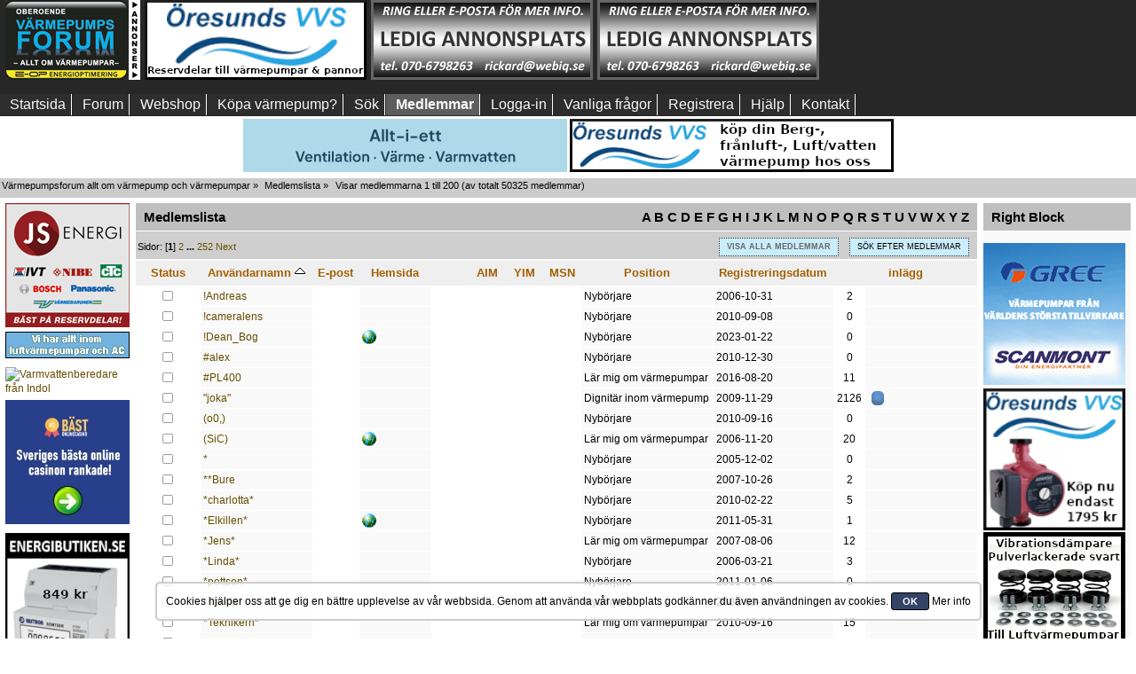

--- FILE ---
content_type: text/html; charset=UTF-8
request_url: https://www.varmepumpsforum.com/vpforum/index.php?PHPSESSID=b7ff9efc9cafb83b7d217d0a6aef2466&action=mlist
body_size: 19173
content:
<!DOCTYPE html PUBLIC "-//W3C//DTD XHTML 1.0 Transitional//EN" "http://www.w3.org/TR/xhtml1/DTD/xhtml1-transitional.dtd">
<html xmlns="http://www.w3.org/1999/xhtml">
<head>
	<link rel="stylesheet" type="text/css" href="https://www.varmepumpsforum.com/vpforum/Themes/custom2018/css/index.css?fin150" /><!--[if IE]> <style> 

@media (max-width: 740px){
/*.mobilefloat{float:left}
.portalmobile{float:right}
*/
#sp_left, #sp_right{width:100px !important;}
#sp_left{max-width:140px !important;}
#sp_block_15 {width:8%;max-width:140px !important;min-width:100px !important;overflow: hidden;}
#sp_block_16 {width:8%;max-width:140px !important;min-width:100px !important;}
#sp_block_17{width:8%;max-width:140px !important;min-width:100px !important;overflow: hidden;}
}

</style> <![endif]-->
	<link rel="stylesheet" type="text/css" href="https://www.varmepumpsforum.com/vpforum/Themes/default/css/webkit.css" />
	<script type="text/javascript" src="https://www.varmepumpsforum.com/vpforum/Themes/default/scripts/script.js?fin20"></script>
	<script type="text/javascript" src="https://www.varmepumpsforum.com/vpforum/Themes/custom2018/scripts/theme.js?fin20"></script>
	<script type="text/javascript"><!-- // --><![CDATA[
		var smf_theme_url = "https://www.varmepumpsforum.com/vpforum/Themes/custom2018";
		var smf_default_theme_url = "https://www.varmepumpsforum.com/vpforum/Themes/default";
		var smf_images_url = "https://www.varmepumpsforum.com/vpforum/Themes/custom2018/images";
		var smf_scripturl = "https://www.varmepumpsforum.com/vpforum/index.php?PHPSESSID=b7ff9efc9cafb83b7d217d0a6aef2466&amp;";
		var smf_iso_case_folding = false;
		var smf_charset = "UTF-8";
		var ajax_notification_text = "Laddar...";
		var ajax_notification_cancel_text = "Avbryt";
	// ]]></script>
	<meta http-equiv="Content-Type" content="text/html; charset=UTF-8" />
<meta name="description" content="Värmepump - en djungel - Din guide, Sveriges största värmepumpsforum - Din källa till kunskap!" />
<meta name="keywords" content="Värmepump, Värmepumpar, forum, luftvärmepump, bergvärme, jordvärme, sjövärme, luft/vatten," />
<meta name="copyright" content="Web Info Quality EU AB " />
<meta name="author" content="Rickard Marklund" />
<meta name="generator" content="Simple Machines LLC" />
<meta name="title" content="Visar medlemmarna 1 till 200" />
<meta http-equiv="Language" content="se" />
<meta name="revisit-after" content="a1d" />
<meta name="page-type" content="Forum" />
<meta name="pagetype" content="Forum" />
	<title>Visar medlemmarna 1 till 200</title>
	<link rel="help" href="https://www.varmepumpsforum.com/vpforum/index.php?PHPSESSID=b7ff9efc9cafb83b7d217d0a6aef2466&amp;action=help" />
	<link rel="search" href="https://www.varmepumpsforum.com/vpforum/index.php?PHPSESSID=b7ff9efc9cafb83b7d217d0a6aef2466&amp;action=search" />
	<link rel="contents" href="https://www.varmepumpsforum.com/vpforum/index.php?PHPSESSID=b7ff9efc9cafb83b7d217d0a6aef2466&amp;" />
	<link rel="alternate" type="application/rss+xml" title="Värmepumpsforum allt om värmepump och värmepumpar - RSS" href="https://www.varmepumpsforum.com/vpforum/index.php?PHPSESSID=b7ff9efc9cafb83b7d217d0a6aef2466&amp;type=rss;action=.xml" />
	<script type="text/javascript" src="//ajax.googleapis.com/ajax/libs/jquery/1/jquery.min.js"></script>
	<script type="text/javascript">
		jQuery(document).ready(function(){
			var cookieSet = document.cookie.indexOf("eu_cookie=") != -1;
			if(!cookieSet) {
				jQuery("#cookie_button").click(function(){
					var expire = new Date();
					expire.setDate(expire.getDate() + 30);
					document.cookie = "eu_cookie=1; path=/; expires=" + expire.toUTCString();
					jQuery(".cookie_wrap").fadeOut("fast");
				});
				jQuery(".cookie_wrap").css("visibility", "visible");
			}
		});
	</script><link rel="stylesheet" type="text/css" href="https://www.varmepumpsforum.com/vpforum/Themes/default/css/LikePosts.css" />
	<script type="text/javascript">
		(function(i,s,o,g,r,a,m){i['GoogleAnalyticsObject']=r;i[r]=i[r]||function(){
			(i[r].q=i[r].q||[]).push(arguments)},i[r].l=1*new Date();a=s.createElement(o),
			m=s.getElementsByTagName(o)[0];a.async=1;a.src=g;m.parentNode.insertBefore(a,m)
		})(window,document,'script','//www.google-analytics.com/analytics.js','ga');

		ga('create', 'UA-25222873-2', 'www.varmepumpsforum.com');
		ga('send', 'pageview');
	</script><script src="https://www.google.com/recaptcha/api.js"></script>
	<link rel="stylesheet" type="text/css" id="recaptcha_css" href="https://www.varmepumpsforum.com/vpforum/Themes/default/css/recaptcha.css" />
	<link rel="stylesheet" type="text/css" id="portal_css" href="https://www.varmepumpsforum.com/vpforum/Themes/custom2018/css/portal.css" />
	<script type="text/javascript" src="https://www.varmepumpsforum.com/vpforum/Themes/default/scripts/portal.js?237"></script>
	<script type="text/javascript"><!-- // --><![CDATA[
		var sp_images_url = "https://www.varmepumpsforum.com/vpforum/Themes/custom2018/images/sp";
		var sp_script_url = "https://www.varmepumpsforum.com/vpforum/index.php?PHPSESSID=b7ff9efc9cafb83b7d217d0a6aef2466&amp;";
		function sp_collapseBlock(id)
		{
			mode = document.getElementById("sp_block_" + id).style.display == "" ? 0 : 1;
			document.cookie = "sp_block_" + id + "=" + (mode ? 0 : 1);
			document.getElementById("sp_collapse_" + id).src = smf_images_url + (mode ? "/collapse.gif" : "/expand.gif");
			document.getElementById("sp_block_" + id).style.display = mode ? "" : "none";
		}
		if (window.addEventListener)
			window.addEventListener("load", sp_image_resize, false);
		else if (window.attachEvent)
			window.attachEvent("onload", sp_image_resize);
		else
		{
			var window_oldSPImageOnload = window.onload;
			window.onload = sp_image_resize;
		}
	// ]]></script><meta name="viewport" content="width=device-width, initial-scale=1, maximum-scale=2" />
</head>
<body><div id="wrapper">
	<div id="header">

						<div class="content_top_section">
									 <div id="top_section">
									 
									 
									 
<div  style="width:100%;white-space:nowrap;display:flex;flex-wrap:nowrap;">
									 <div style="padding-left:6px;display: inline-block">	
	
	
								    <!--
								    <input type="hidden" name="hash_passwrd" value="" /><input type="hidden" name="bf97e58" value="861a6427e3c25cd0ed973e6597566559" />
								    -->
								
													<img border="0" alt="Värmepump värmepumpar" src="https://www.varmepumpsforum.com/vpforum/Themes/custom2018/images/newlogo.jpg" style="width:100%;max-width:152px;max-height:90px" class="loadsmall" />
											
			 </div>
								
		  
<div style="padding-left:5px;white-space:nowrap;display: inline-block" class=""><a href="https://oresundsvvs.se/produkt-kategori/reservdelartillbehor/" target="_blank"><img src="https://www.varmepumpsforum.com/banners/Öresunds VVS 250x90(1).png" alt="Bra priser!" title="Reservdelar till värmepumpar & pannor" style="width:100%;max-width:250px;max-height:90px" /></a></div>
												  
<div style=" padding-left:5px;white-space:nowrap;display: inline-block" class=""><a href="mailto: rickard@webiq.se" target="_blank"><img src="https://www.varmepumpsforum.com/banners/250X90ledig-2.png" alt="Ledig annonsplats" title="Få prisuppgift!" style="width:100%;max-width:250px;max-height:90px" /></a></div>

<div style=" padding-left:5px;white-space:nowrap;display: inline-block" class=""><a href="mailto: rickard@webiq.se" target="_blank"><img src="https://www.varmepumpsforum.com/banners/250X90ledig-2.png" alt="Klicka här för pris" title="Annonsera här!" style="width:100%;max-width:250px;max-height:90px" /></a></div>

<div style=" padding-left:5px;white-space:nowrap;display: inline-block" class="hide3">
<script async src="https://pagead2.googlesyndication.com/pagead/js/adsbygoogle.js"></script>
<!-- VP-forum topp 3 -->
<ins class="adsbygoogle"
     style="display:inline-block;width:250px;height:90px"
     data-ad-client="ca-pub-8611580025243517"
     data-ad-slot="8881704097"></ins>
<script>
     (adsbygoogle = window.adsbygoogle || []).push({});
</script>
</div>											
														
		
								</div>
						</div></div>
						
						<br class="clearboth nodisplayad" /><div class="clear" /></div><div id="mobilemenu"><label for="main-nav-check" class="toggle buttonm poolmenum" onclick="" title="Menu">Menu &#x2261;</label>
<div style="">
<input type="checkbox" id="main-nav-check"/>
<div id="menu"> 
<label for="main-nav-check" class="toggle" onclick="" title="Close">&times;</label>
	<ul>




				<li  class=""><a href="https://www.varmepumpsforum.com/vpforum/index.php?PHPSESSID=b7ff9efc9cafb83b7d217d0a6aef2466&amp;">Startsida</a> 

<input type="checkbox" id="Startsida" class="sub-nav-check"/>



			</li>	
				<li  class=""><a href="https://www.varmepumpsforum.com/vpforum/index.php?PHPSESSID=b7ff9efc9cafb83b7d217d0a6aef2466&amp;action=forum">Forum</a> 

<input type="checkbox" id="Forum" class="sub-nav-check"/>



			</li>	
				<li  class="hidebutton"><a href="https://www.varmepumpsforum.com/vpforum/index.php?PHPSESSID=b7ff9efc9cafb83b7d217d0a6aef2466&amp;action=unreadreplies">NYA</a> 

<input type="checkbox" id="NYA" class="sub-nav-check"/>



			</li>	
				<li  class="hidebutton"><a href="https://www.varmepumpsforum.com/vpforum/index.php?PHPSESSID=b7ff9efc9cafb83b7d217d0a6aef2466&amp;action=unread">OLÄSTA</a> 

<input type="checkbox" id="OLSTA" class="sub-nav-check"/>



			</li>	
				<li  class="hidebutton"><a href="https://www.varmepumpsforum.com/vpforum/index.php?PHPSESSID=b7ff9efc9cafb83b7d217d0a6aef2466&amp;action=unread;all;start=0">ALLA</a> 

<input type="checkbox" id="ALLA" class="sub-nav-check"/>



			</li>	
				<li  class=""><a href="http://www.energibutiken.se">Webshop</a> 

<input type="checkbox" id="Webshop" class="sub-nav-check"/>



			</li>	
				<li  class=""><a href="http://www.energioffert.se">K&#xF6;pa v&#xE4;rmepump?</a> 

<input type="checkbox" id="KxF6pavxE4rmepump" class="sub-nav-check"/>



			</li>	
				<li  class=""><a href="https://www.varmepumpsforum.com/vpforum/index.php?PHPSESSID=b7ff9efc9cafb83b7d217d0a6aef2466&amp;action=search">Sök</a> 

<input type="checkbox" id="Sk" class="sub-nav-check"/>



			</li>	
				<li  class=""><a href="https://www.varmepumpsforum.com/vpforum/index.php?PHPSESSID=b7ff9efc9cafb83b7d217d0a6aef2466&amp;action=mlist">Medlemmar</a> 

<input type="checkbox" id="Medlemmar" class="sub-nav-check"/>


<label for="Medlemmar" id="test" class="toggle-sub" onclick="">&#9658;</label><ul id="fast-apps-sub" class="sub-nav">
<li class="sub-heading">Medlemmar
<label for="Medlemmar" class="toggle" onclick="" title="Back">&#9668;</label></li>
					
						<li>
							<a href="https://www.varmepumpsforum.com/vpforum/index.php?PHPSESSID=b7ff9efc9cafb83b7d217d0a6aef2466&amp;action=mlist">
								<span>Visa medlemslistan</span>
							</a></li>
						
						<li>
							<a href="https://www.varmepumpsforum.com/vpforum/index.php?PHPSESSID=b7ff9efc9cafb83b7d217d0a6aef2466&amp;action=mlist;sa=search">
								<span class="last">Sök efter medlemmar</span>
							</a></li>
						
					</ul></li>
			</li>	
				<li  class=""><a href="https://www.varmepumpsforum.com/vpforum/index.php?PHPSESSID=b7ff9efc9cafb83b7d217d0a6aef2466&amp;action=login">Logga-in</a> 

<input type="checkbox" id="Logga-in" class="sub-nav-check"/>



			</li>	
				<li  class=""><a href="https://www.varmepumpsforum.com/vpforum/index.php?PHPSESSID=b7ff9efc9cafb83b7d217d0a6aef2466&amp;action=faq">Vanliga fr&#xE5;gor</a> 

<input type="checkbox" id="VanligafrxE5gor" class="sub-nav-check"/>



			</li>	
				<li  class=""><a href="https://www.varmepumpsforum.com/vpforum/index.php?PHPSESSID=b7ff9efc9cafb83b7d217d0a6aef2466&amp;action=register">Registrera</a> 

<input type="checkbox" id="Registrera" class="sub-nav-check"/>



			</li>	
				<li  class=""><a href="https://www.varmepumpsforum.com/vpforum/index.php?PHPSESSID=b7ff9efc9cafb83b7d217d0a6aef2466&amp;action=help">Hjälp</a> 

<input type="checkbox" id="Hjlp" class="sub-nav-check"/>



			</li>	
				<li  class=""><a href="//www.varmepumpsforum.com/vpforum/index.php?topic=43929.0">Kontakt</a> 

<input type="checkbox" id="Kontakt" class="sub-nav-check"/>



			</li>	
			</ul>
		</div></div></div>
		<div id="nomobilemenu"><div id="main_menu">
			<ul class="dropmenu" id="menu_nav">
				<li id="button_home" class="">
					<a class="firstlevel" href="https://www.varmepumpsforum.com/vpforum/index.php?PHPSESSID=b7ff9efc9cafb83b7d217d0a6aef2466&amp;">
						<span class="last custombutton " >Startsida</span>
					</a>
				</li>
				<li id="button_forum" class="">
					<a class="firstlevel" href="https://www.varmepumpsforum.com/vpforum/index.php?PHPSESSID=b7ff9efc9cafb83b7d217d0a6aef2466&amp;action=forum">
						<span class="custombutton " >Forum</span>
					</a>
				</li>
				<li id="button_unreadreplies" class="hidebutton">
					<a class="firstlevel" href="https://www.varmepumpsforum.com/vpforum/index.php?PHPSESSID=b7ff9efc9cafb83b7d217d0a6aef2466&amp;action=unreadreplies">
						<span class="custombutton hidebutton" style="text-transform: uppercase !important;">NYA</span>
					</a>
				</li>
				<li id="button_unread" class="hidebutton">
					<a class="firstlevel" href="https://www.varmepumpsforum.com/vpforum/index.php?PHPSESSID=b7ff9efc9cafb83b7d217d0a6aef2466&amp;action=unread">
						<span class="custombutton hidebutton" >OLÄSTA</span>
					</a>
				</li>
				<li id="button_unread2" class="hidebutton">
					<a class="firstlevel" href="https://www.varmepumpsforum.com/vpforum/index.php?PHPSESSID=b7ff9efc9cafb83b7d217d0a6aef2466&amp;action=unread;all;start=0">
						<span class="custombutton hidebutton" >ALLA</span>
					</a>
				</li>
				<li id="button_webshop" class="">
					<a class="firstlevel" href="http://www.energibutiken.se" target="_blank">
						<span class="custombutton " >Webshop</span>
					</a>
				</li>
				<li id="button_energioffert" class="">
					<a class="firstlevel" href="http://www.energioffert.se">
						<span class="custombutton " >K&#xF6;pa v&#xE4;rmepump?</span>
					</a>
				</li>
				<li id="button_search" class="">
					<a class="firstlevel" href="https://www.varmepumpsforum.com/vpforum/index.php?PHPSESSID=b7ff9efc9cafb83b7d217d0a6aef2466&amp;action=search">
						<span class="custombutton " >Sök</span>
					</a>
				</li>
				<li id="button_mlist" class="">
					<a class="active firstlevel" href="https://www.varmepumpsforum.com/vpforum/index.php?PHPSESSID=b7ff9efc9cafb83b7d217d0a6aef2466&amp;action=mlist">
						<span class="custombutton " >Medlemmar</span>
					</a>
					<ul>
						<li>
							<a href="https://www.varmepumpsforum.com/vpforum/index.php?PHPSESSID=b7ff9efc9cafb83b7d217d0a6aef2466&amp;action=mlist">
								<span>Visa medlemslistan</span>
							</a>
						</li>
						<li>
							<a href="https://www.varmepumpsforum.com/vpforum/index.php?PHPSESSID=b7ff9efc9cafb83b7d217d0a6aef2466&amp;action=mlist;sa=search">
								<span class="last">Sök efter medlemmar</span>
							</a>
						</li>
					</ul>
				</li>
				<li id="button_login" class="">
					<a class="firstlevel" href="https://www.varmepumpsforum.com/vpforum/index.php?PHPSESSID=b7ff9efc9cafb83b7d217d0a6aef2466&amp;action=login">
						<span class="custombutton " >Logga-in</span>
					</a>
				</li>
				<li id="button_faq" class="">
					<a class="firstlevel" href="https://www.varmepumpsforum.com/vpforum/index.php?PHPSESSID=b7ff9efc9cafb83b7d217d0a6aef2466&amp;action=faq">
						<span class="custombutton " >Vanliga fr&#xE5;gor</span>
					</a>
				</li>
				<li id="button_register" class="">
					<a class="firstlevel" href="https://www.varmepumpsforum.com/vpforum/index.php?PHPSESSID=b7ff9efc9cafb83b7d217d0a6aef2466&amp;action=register">
						<span class="last custombutton " >Registrera</span>
					</a>
				</li>
				<li id="button_help" class="">
					<a class="firstlevel" href="https://www.varmepumpsforum.com/vpforum/index.php?PHPSESSID=b7ff9efc9cafb83b7d217d0a6aef2466&amp;action=help">
						<span class="custombutton " >Hjälp</span>
					</a>
				</li>
				<li id="button_kontakt" class="">
					<a class="firstlevel" href="//www.varmepumpsforum.com/vpforum/index.php?topic=43929.0">
						<span class="custombutton " >Kontakt</span>
					</a>
				</li>
			</ul>
		</div></div>
<div class="clearboth" style="background-color:#fff;width:100%;padding-top:3px">

<div align="center" class="stopjump"><a href="https://www.flexit.no/sv/produkt/econordic/" target="_blank"><img src="https://www.varmepumpsforum.com/banners/Flexit_EcoNordic_365x60px_2025.gif" alt="Klimatvärmepump EcoNordic – Allt-i-ett - Ventilation, Värme, Tappvarmvatten" title="Klimatvärmepump EcoNordic" class="adjust365" /></a> <a href="https://oresundsvvs.se/produkt-kategori/varmepumpar/" target="_blank"><img src="https://www.varmepumpsforum.com/banners/Öresunds VVS 365x60(1).png" alt="Klicka för värmepumpar" title="köp din Berg-, frånluft-, Luft/vatten värmepump hos oss"  class="adjust365" /></a>

</div></div>
	<div class="">
		<script type="text/javascript"><!-- // --><![CDATA[
			var oMainHeaderToggle = new smc_Toggle({
				bToggleEnabled: true,
				bCurrentlyCollapsed: false,
				aSwappableContainers: [
					'header_bar'
				],
				aSwapImages: [
					{
						sId: 'upshrink',
						srcExpanded: smf_images_url + '/upshrink.png',
						altExpanded: 'Krymp eller utöka forumhuvudet längst upp.',
						srcCollapsed: smf_images_url + '/upshrink2.png',
						altCollapsed: 'Krymp eller utöka forumhuvudet längst upp.'
					}
				],
				oThemeOptions: {
					bUseThemeSettings: false,
					sOptionName: 'collapse_header',
					sSessionVar: 'bf97e58',
					sSessionId: '861a6427e3c25cd0ed973e6597566559'
				},
				oCookieOptions: {
					bUseCookie: true,
					sCookieName: 'upshrink'
				}
			});
		// ]]></script>
		 </div>
	</div>
	<div id="content_section">
		  <div class="frame">
				 <div id="main_content_section">
	<div class="navigate_section">
		<ul>
			<li>
				<a href="https://www.varmepumpsforum.com/vpforum/index.php?PHPSESSID=b7ff9efc9cafb83b7d217d0a6aef2466&amp;action=forum"><span>Värmepumpsforum allt om värmepump och värmepumpar</span></a> &#187
			</li>
			<li>
				<a href="https://www.varmepumpsforum.com/vpforum/index.php?PHPSESSID=b7ff9efc9cafb83b7d217d0a6aef2466&amp;action=mlist"><span>Medlemslista</span></a> &#187
			</li>
			<li class="last">
				<a href="https://www.varmepumpsforum.com/vpforum/index.php?PHPSESSID=b7ff9efc9cafb83b7d217d0a6aef2466&amp;action=mlist;sort=real_name;start=0"><span>Visar medlemmarna 1 till 200</span></a> (av totalt 50325 medlemmar)
			</li>
		</ul>
	</div>
	<table id="sp_main">
		<tr class="row"><td id="sp_left"   class="mobile">
	<div class="sp_block_section_last">
		<div id="sp_block_39">
			<div>
				<div class="sp_block">

<table cellspacing="0" cellpadding="0" border="0" align="left" style="max-width:140px" summary="Annonser">
<tbody>
<tr>
<td>
<a href="https://www.jsenergi.se" target="_blank"><img src="https://www.varmepumpsforum.com/banners/jsenergi.png" alt="" title="Störst på reservdelar till värmepumpar" class="ad140" /></a>
<div class="ad140space"></div>
</td>
</tr>
<tr>
<td>
<a href="https://luftmiljobutiken.se/" target="_blank"><img src="https://www.varmepumpsforum.com/banners/luftmiljobutiken.gif" class="ad140" alt="Ad" title="Luftmiljöbutiken - expert på värmepump och luftkonditionering" /></a>
<div class="ad140space"></div>
</td>
</tr>
<tr>
<td class="paddingtop">
<a href="https://indol.se/modeller/" rel="dofollow">
  <img src="https://indol.se/wp-content/uploads/2024/08/Indol-Varmvattenberedare.png" alt="Varmvattenberedare från Indol" title="Varmvattenberedare med upp till 80% energibesparing." style="width:100%" />
</a>
<div class="ad140space"></div>
</td>
</tr>
<tr>
<td>
<a href="https://xn--bstonlinecasino-0kb.com/" target="_blank"><img src="https://www.varmepumpsforum.com/banners/bastcasinon-140x140.jpg" alt="Bäst online casino i Sverige" title="bästonlinecasino, kul spel helt enkelt"  style="width:100%" /></a>
<div class="ad140space"></div>
</td>
</tr>
<tr>
<td class="paddingtop">
<a href="https://www.energibutiken.se/sv/" target="_blank"><img src="https://www.varmepumpsforum.com/banners/EnergibutikenAnnons 140x600.png" alt="Energibutiken.se smarta varor på nätet, leverans till dörren " title="Besök vår webshop, klicka här!"  style="width:100%" /></a> 
<div class="ad140space"></div>
</td>
</tr>
<tr>
<td>
<a href="mailto:rickard@webiq.se" target="_blank"><img alt="Annonsera i Värmepumpsforum, klicka här för att ställa e-postfråga och få mer info." border="0" src="//www.varmepumpsforum.com/bilder/ledig-stats-vpforum-16_-140.gif" vspace="2" style="width:100%"  title="Ad" /></a>
<div class="ad140space"></div>
</td>
</tr>
<tr>
<td>
<a href="mailto:rickard@webiq.se"_blank"><img alt="140x140vpforum-11.gif" src="//www.varmepumpsforum.com/banners/140x140vpforum-11.gif" style="border-bottom: 0px solid; border-left: 0px solid; margin-top: 2px; margin-bottom: 2px; width:100%" title="Värmepumpsguiden." /></a>
<div class="ad140space"></div>
</td>
</tr>
<tr>
<td>
<a href="mailto:rickard@webiq.se" target="_blank"><img alt="kontakta oss för pris!" src="//www.varmepumpsforum.com/banners/140x140vpforum-11.gif" style="border-bottom: 0px solid; border-left: 0px solid; margin-top: 2px; width: 100%; margin-bottom: 2px;  border-top: 0px solid; border-right: 0px solid" title="Kontakta oss för pris!" /></a>
</td>
</tr>
<tr>
<td>
<script async src="//pagead2.googlesyndication.com/pagead/js/adsbygoogle.js"></script>
<!-- VP-forum left 140 x 240 new -->
<ins class="adsbygoogle"
     style="display:block"
     data-ad-client="ca-pub-8611580025243517"
     data-ad-slot="9108033212"
     data-ad-format="auto"></ins>
<script>
(adsbygoogle = window.adsbygoogle || []).push({});
</script>
</td>
</tr>
</tbody>
</table>

	<script type="text/javascript"><!-- // --><![CDATA[
	function sp_insertPageHeaders_head()
	{
		var spDoc = document.getElementsByTagName("head")[0];
		var new1 = document.createElement("script");
		new1.type = "text/javascript";
		new1.src = "//ajax.googleapis.com/ajax/libs/jquery/1/jquery.min.js";
		spDoc.appendChild(new1);
		var new2 = document.createElement("script");
		new2.type = "text/javascript";
		new2.src = "https://www.google.com/recaptcha/api.js";
		spDoc.appendChild(new2);
		var new3 = document.createElement("script");
		new3.type = "text/javascript";
		new3.src = "https://www.varmepumpsforum.com/vpforum/Themes/default/scripts/portal.js?237";
		spDoc.appendChild(new3);
		var new4 = document.createElement("script");
		new4.type = "text/javascript";
		var tnode4 = document.createTextNode(("\n		jQuery(document).ready(function(){\n			var cookieSet = document.cookie.indexOf(\"eu_cookie=\") != -1;\n			if(!cookieSet) {\n				jQuery(\"#cookie_button\").click(function(){\n					var expire = new Date();\n					expire.setDate(expire.getDate() + 30);\n					document.cookie = \"eu_cookie=1; path=/; expires=\" + expire.toUTCString();\n					jQuery(\".cookie_wrap\").fadeOut(\"fast\");\n				});\n				jQuery(\".cookie_wrap\").css(\"visibility\", \"visible\");\n			}\n		});\n	"));
		new4.appendChild(tnode4);
		spDoc.appendChild(new4);
		var new5 = document.createElement("script");
		new5.type = "text/javascript";
		var tnode5 = document.createTextNode(("\n		(function(i,s,o,g,r,a,m){i[\'GoogleAnalyticsObject\']=r;i[r]=i[r]||function(){\n			(i[r].q=i[r].q||[]).push(arguments)},i[r].l=1*new Date();a=s.createElement(o),\n			m=s.getElementsByTagName(o)[0];a.async=1;a.src=g;m.parentNode.insertBefore(a,m)\n		})(window,document,\'script\',\'//www.google-analytics.com/analytics.js\',\'ga\');\n\n		ga(\'create\', \'UA-25222873-2\', \'www.varmepumpsforum.com\');\n		ga(\'send\', \'pageview\');\n	"));
		new5.appendChild(tnode5);
		spDoc.appendChild(new5);
		var new6 = document.createElement("script");
		new6.type = "text/javascript";
		var tnode6 = document.createTextNode(("<!-- // --><![CDATA[\n		var sp_images_url = \"https://www.varmepumpsforum.com/vpforum/Themes/custom2018/images/sp\";\n		var sp_script_url = \"https://www.varmepumpsforum.com/vpforum/index.php?PHPSESSID=b7ff9efc9cafb83b7d217d0a6aef2466&amp;\";\n		function sp_collapseBlock(id)\n		{\n			mode = document.getElementById(\"sp_block_\" + id).style.display == \"\" ? 0 : 1;\n			document.cookie = \"sp_block_\" + id + \"=\" + (mode ? 0 : 1);\n			document.getElementById(\"sp_collapse_\" + id).src = smf_images_url + (mode ? \"/collapse.gif\" : \"/expand.gif\");\n			document.getElementById(\"sp_block_\" + id).style.display = mode ? \"\" : \"none\";\n		}\n		if (window.addEventListener)\n			window.addEventListener(\"load\", sp_image_resize, false);\n		else if (window.attachEvent)\n			window.attachEvent(\"onload\", sp_image_resize);\n		else\n		{\n			var window_oldSPImageOnload = window.onload;\n			window.onload = sp_image_resize;\n		}\n	// ]]>"));
		new6.appendChild(tnode6);
		spDoc.appendChild(new6);
		var spAdd = "<link rel=\"stylesheet\" type=\"text/css\" href=\"https://www.varmepumpsforum.com/vpforum/Themes/default/css/LikePosts.css\">".trim() + "<link rel=\"stylesheet\" type=\"text/css\" id=\"recaptcha_css\" href=\"https://www.varmepumpsforum.com/vpforum/Themes/default/css/recaptcha.css\">".trim();
		var spDocLast = document.head.childNodes[document.head.childNodes.length-1];
		spDocLast.insertAdjacentHTML("afterend", spAdd);
	}
	if (window.addEventListener)
		window.addEventListener("load", sp_insertPageHeaders_head, false);
	else if (window.attachEvent)
		window.attachEvent("onload", sp_insertPageHeaders_head);
	// ]]></script>
				</div>
			</div>
		</div>
	</div>
			</td><td id="sp_center" style="display:block; !important">
	<div class="main_section" id="memberlist">
		<div class="cat_bar">
			<h4 class="catbg">
				<span class="floatleft">Medlemslista</span>
				<span class="floatright"><a href="https://www.varmepumpsforum.com/vpforum/index.php?PHPSESSID=b7ff9efc9cafb83b7d217d0a6aef2466&amp;action=mlist;sa=all;start=a#lettera">A</a> <a href="https://www.varmepumpsforum.com/vpforum/index.php?PHPSESSID=b7ff9efc9cafb83b7d217d0a6aef2466&amp;action=mlist;sa=all;start=b#letterb">B</a> <a href="https://www.varmepumpsforum.com/vpforum/index.php?PHPSESSID=b7ff9efc9cafb83b7d217d0a6aef2466&amp;action=mlist;sa=all;start=c#letterc">C</a> <a href="https://www.varmepumpsforum.com/vpforum/index.php?PHPSESSID=b7ff9efc9cafb83b7d217d0a6aef2466&amp;action=mlist;sa=all;start=d#letterd">D</a> <a href="https://www.varmepumpsforum.com/vpforum/index.php?PHPSESSID=b7ff9efc9cafb83b7d217d0a6aef2466&amp;action=mlist;sa=all;start=e#lettere">E</a> <a href="https://www.varmepumpsforum.com/vpforum/index.php?PHPSESSID=b7ff9efc9cafb83b7d217d0a6aef2466&amp;action=mlist;sa=all;start=f#letterf">F</a> <a href="https://www.varmepumpsforum.com/vpforum/index.php?PHPSESSID=b7ff9efc9cafb83b7d217d0a6aef2466&amp;action=mlist;sa=all;start=g#letterg">G</a> <a href="https://www.varmepumpsforum.com/vpforum/index.php?PHPSESSID=b7ff9efc9cafb83b7d217d0a6aef2466&amp;action=mlist;sa=all;start=h#letterh">H</a> <a href="https://www.varmepumpsforum.com/vpforum/index.php?PHPSESSID=b7ff9efc9cafb83b7d217d0a6aef2466&amp;action=mlist;sa=all;start=i#letteri">I</a> <a href="https://www.varmepumpsforum.com/vpforum/index.php?PHPSESSID=b7ff9efc9cafb83b7d217d0a6aef2466&amp;action=mlist;sa=all;start=j#letterj">J</a> <a href="https://www.varmepumpsforum.com/vpforum/index.php?PHPSESSID=b7ff9efc9cafb83b7d217d0a6aef2466&amp;action=mlist;sa=all;start=k#letterk">K</a> <a href="https://www.varmepumpsforum.com/vpforum/index.php?PHPSESSID=b7ff9efc9cafb83b7d217d0a6aef2466&amp;action=mlist;sa=all;start=l#letterl">L</a> <a href="https://www.varmepumpsforum.com/vpforum/index.php?PHPSESSID=b7ff9efc9cafb83b7d217d0a6aef2466&amp;action=mlist;sa=all;start=m#letterm">M</a> <a href="https://www.varmepumpsforum.com/vpforum/index.php?PHPSESSID=b7ff9efc9cafb83b7d217d0a6aef2466&amp;action=mlist;sa=all;start=n#lettern">N</a> <a href="https://www.varmepumpsforum.com/vpforum/index.php?PHPSESSID=b7ff9efc9cafb83b7d217d0a6aef2466&amp;action=mlist;sa=all;start=o#lettero">O</a> <a href="https://www.varmepumpsforum.com/vpforum/index.php?PHPSESSID=b7ff9efc9cafb83b7d217d0a6aef2466&amp;action=mlist;sa=all;start=p#letterp">P</a> <a href="https://www.varmepumpsforum.com/vpforum/index.php?PHPSESSID=b7ff9efc9cafb83b7d217d0a6aef2466&amp;action=mlist;sa=all;start=q#letterq">Q</a> <a href="https://www.varmepumpsforum.com/vpforum/index.php?PHPSESSID=b7ff9efc9cafb83b7d217d0a6aef2466&amp;action=mlist;sa=all;start=r#letterr">R</a> <a href="https://www.varmepumpsforum.com/vpforum/index.php?PHPSESSID=b7ff9efc9cafb83b7d217d0a6aef2466&amp;action=mlist;sa=all;start=s#letters">S</a> <a href="https://www.varmepumpsforum.com/vpforum/index.php?PHPSESSID=b7ff9efc9cafb83b7d217d0a6aef2466&amp;action=mlist;sa=all;start=t#lettert">T</a> <a href="https://www.varmepumpsforum.com/vpforum/index.php?PHPSESSID=b7ff9efc9cafb83b7d217d0a6aef2466&amp;action=mlist;sa=all;start=u#letteru">U</a> <a href="https://www.varmepumpsforum.com/vpforum/index.php?PHPSESSID=b7ff9efc9cafb83b7d217d0a6aef2466&amp;action=mlist;sa=all;start=v#letterv">V</a> <a href="https://www.varmepumpsforum.com/vpforum/index.php?PHPSESSID=b7ff9efc9cafb83b7d217d0a6aef2466&amp;action=mlist;sa=all;start=w#letterw">W</a> <a href="https://www.varmepumpsforum.com/vpforum/index.php?PHPSESSID=b7ff9efc9cafb83b7d217d0a6aef2466&amp;action=mlist;sa=all;start=x#letterx">X</a> <a href="https://www.varmepumpsforum.com/vpforum/index.php?PHPSESSID=b7ff9efc9cafb83b7d217d0a6aef2466&amp;action=mlist;sa=all;start=y#lettery">Y</a> <a href="https://www.varmepumpsforum.com/vpforum/index.php?PHPSESSID=b7ff9efc9cafb83b7d217d0a6aef2466&amp;action=mlist;sa=all;start=z#letterz">Z</a> </span>
			</h4>
		</div>
		<div class="pagesection">
			
		<div class="buttonlist floatright">
			<ul>
				<li><a class="button_strip_view_all_members active" href="https://www.varmepumpsforum.com/vpforum/index.php?PHPSESSID=b7ff9efc9cafb83b7d217d0a6aef2466&amp;action=mlist;sa=all"><span>Visa alla medlemmar</span></a></li>
				<li><a class="button_strip_mlist_search" href="https://www.varmepumpsforum.com/vpforum/index.php?PHPSESSID=b7ff9efc9cafb83b7d217d0a6aef2466&amp;action=mlist;sa=search"><span class="last">Sök efter medlemmar</span></a></li>
			</ul>
		</div>
			<div class="pagelinks floatleft">Sidor: [<strong>1</strong>] <a class="navPages" href="https://www.varmepumpsforum.com/vpforum/index.php?PHPSESSID=b7ff9efc9cafb83b7d217d0a6aef2466&amp;action=mlist;sort=real_name;start=200">2</a> <span style="font-weight: bold;" onclick="expandPages(this, 'https://www.varmepumpsforum.com/vpforum/index.php?action=mlist;sort=real_name;start=%1$d', 400, 50200, 200);" onmouseover="this.style.cursor='pointer';"> ... </span><a class="navPages" href="https://www.varmepumpsforum.com/vpforum/index.php?PHPSESSID=b7ff9efc9cafb83b7d217d0a6aef2466&amp;action=mlist;sort=real_name;start=50200">252</a> <a class="navPages" href="https://www.varmepumpsforum.com/vpforum/index.php?PHPSESSID=b7ff9efc9cafb83b7d217d0a6aef2466&amp;action=mlist;sort=real_name;start=200">Next</a> </div>
		</div>
		<div id="mlist" class="tborder topic_table">
			<table class="table_grid" cellspacing="0" width="100%">
			<thead>
				<tr class="catbg">
					<th scope="col" class=" first_th" width="60">
						<a href="https://www.varmepumpsforum.com/vpforum/index.php?PHPSESSID=b7ff9efc9cafb83b7d217d0a6aef2466&amp;action=mlist;sort=is_online;start=0" rel="nofollow">Status</a></th>
					<th scope="col" class="" style="width: auto;" nowrap="nowrap">
						<a href="https://www.varmepumpsforum.com/vpforum/index.php?PHPSESSID=b7ff9efc9cafb83b7d217d0a6aef2466&amp;action=mlist;sort=real_name;start=0;desc" rel="nofollow">Användarnamn <img src="https://www.varmepumpsforum.com/vpforum/Themes/custom2018/images/sort_up.gif" alt="" /></a></th>
					<th scope="col" class="" width="25">
						<a href="https://www.varmepumpsforum.com/vpforum/index.php?PHPSESSID=b7ff9efc9cafb83b7d217d0a6aef2466&amp;action=mlist;sort=email_address;start=0" rel="nofollow">E-post</a></th>
					<th scope="col" class="" width="70">
						<a href="https://www.varmepumpsforum.com/vpforum/index.php?PHPSESSID=b7ff9efc9cafb83b7d217d0a6aef2466&amp;action=mlist;sort=website_url;start=0" rel="nofollow">Hemsida</a></th>
					<th scope="col" class="" width="30">
						<a href="https://www.varmepumpsforum.com/vpforum/index.php?PHPSESSID=b7ff9efc9cafb83b7d217d0a6aef2466&amp;action=mlist;sort=icq;start=0" rel="nofollow"></a></th>
					<th scope="col" class="" width="30">
						<a href="https://www.varmepumpsforum.com/vpforum/index.php?PHPSESSID=b7ff9efc9cafb83b7d217d0a6aef2466&amp;action=mlist;sort=aim;start=0" rel="nofollow">AIM</a></th>
					<th scope="col" class="" width="30">
						<a href="https://www.varmepumpsforum.com/vpforum/index.php?PHPSESSID=b7ff9efc9cafb83b7d217d0a6aef2466&amp;action=mlist;sort=yim;start=0" rel="nofollow">YIM</a></th>
					<th scope="col" class="" width="30">
						<a href="https://www.varmepumpsforum.com/vpforum/index.php?PHPSESSID=b7ff9efc9cafb83b7d217d0a6aef2466&amp;action=mlist;sort=msn;start=0" rel="nofollow">MSN</a></th>
					<th scope="col" class="">
						<a href="https://www.varmepumpsforum.com/vpforum/index.php?PHPSESSID=b7ff9efc9cafb83b7d217d0a6aef2466&amp;action=mlist;sort=id_group;start=0" rel="nofollow">Position</a></th>
					<th scope="col" class="">
						<a href="https://www.varmepumpsforum.com/vpforum/index.php?PHPSESSID=b7ff9efc9cafb83b7d217d0a6aef2466&amp;action=mlist;sort=registered;start=0" rel="nofollow">Registreringsdatum</a></th>
					<th scope="col" class=" last_th" width="115" colspan="2">
						<a href="https://www.varmepumpsforum.com/vpforum/index.php?PHPSESSID=b7ff9efc9cafb83b7d217d0a6aef2466&amp;action=mlist;sort=posts;start=0;desc" rel="nofollow">inlägg</a></th>
				</tr>
			</thead>
			<tbody>
				<tr >
					<td class="windowbg2">
						<img src="https://www.varmepumpsforum.com/vpforum/Themes/custom2018/images/useroff.gif" alt="Utloggad" align="middle" />
					</td>
					<td class="windowbg lefttext"><a href="https://www.varmepumpsforum.com/vpforum/index.php?PHPSESSID=b7ff9efc9cafb83b7d217d0a6aef2466&amp;action=profile;u=8104" title="Visa profil för !Andreas">!Andreas</a></td>
					<td class="windowbg2"></td>
					<td class="windowbg"></td>
					<td class="windowbg2"></td>
					<td class="windowbg2"></td>
					<td class="windowbg2"></td>
					<td class="windowbg2"></td>
					<td class="windowbg lefttext">Nybörjare</td>
					<td class="windowbg lefttext">2006-10-31</td>
					<td class="windowbg2" style="white-space: nowrap" width="15">2</td>
					<td class="windowbg statsbar" width="120">
					</td>
				</tr>
				<tr >
					<td class="windowbg2">
						<img src="https://www.varmepumpsforum.com/vpforum/Themes/custom2018/images/useroff.gif" alt="Utloggad" align="middle" />
					</td>
					<td class="windowbg lefttext"><a href="https://www.varmepumpsforum.com/vpforum/index.php?PHPSESSID=b7ff9efc9cafb83b7d217d0a6aef2466&amp;action=profile;u=27968" title="Visa profil för !cameralens">!cameralens</a></td>
					<td class="windowbg2"></td>
					<td class="windowbg"></td>
					<td class="windowbg2"></td>
					<td class="windowbg2"></td>
					<td class="windowbg2"></td>
					<td class="windowbg2"></td>
					<td class="windowbg lefttext">Nybörjare</td>
					<td class="windowbg lefttext">2010-09-08</td>
					<td class="windowbg2" style="white-space: nowrap" width="15">0</td>
					<td class="windowbg statsbar" width="120">
					</td>
				</tr>
				<tr >
					<td class="windowbg2">
						<img src="https://www.varmepumpsforum.com/vpforum/Themes/custom2018/images/useroff.gif" alt="Utloggad" align="middle" />
					</td>
					<td class="windowbg lefttext"><a href="https://www.varmepumpsforum.com/vpforum/index.php?PHPSESSID=b7ff9efc9cafb83b7d217d0a6aef2466&amp;action=profile;u=49933" title="Visa profil för !Dean_Bog">!Dean_Bog</a></td>
					<td class="windowbg2"></td>
					<td class="windowbg"><a href="https://gamblorium.com/se/online-casinon/nya/" target="_blank" rel="noopener noreferrer" class="new_win"><img src="https://www.varmepumpsforum.com/vpforum/Themes/custom2018/images/www.gif" alt="på denna sida nya svenska casinon" title="på denna sida nya svenska casinon" /></a></td>
					<td class="windowbg2"></td>
					<td class="windowbg2"></td>
					<td class="windowbg2"></td>
					<td class="windowbg2"></td>
					<td class="windowbg lefttext">Nybörjare</td>
					<td class="windowbg lefttext">2023-01-22</td>
					<td class="windowbg2" style="white-space: nowrap" width="15">0</td>
					<td class="windowbg statsbar" width="120">
					</td>
				</tr>
				<tr >
					<td class="windowbg2">
						<img src="https://www.varmepumpsforum.com/vpforum/Themes/custom2018/images/useroff.gif" alt="Utloggad" align="middle" />
					</td>
					<td class="windowbg lefttext"><a href="https://www.varmepumpsforum.com/vpforum/index.php?PHPSESSID=b7ff9efc9cafb83b7d217d0a6aef2466&amp;action=profile;u=31217" title="Visa profil för #alex">#alex</a></td>
					<td class="windowbg2"></td>
					<td class="windowbg"></td>
					<td class="windowbg2"></td>
					<td class="windowbg2"></td>
					<td class="windowbg2"></td>
					<td class="windowbg2"></td>
					<td class="windowbg lefttext">Nybörjare</td>
					<td class="windowbg lefttext">2010-12-30</td>
					<td class="windowbg2" style="white-space: nowrap" width="15">0</td>
					<td class="windowbg statsbar" width="120">
					</td>
				</tr>
				<tr >
					<td class="windowbg2">
						<img src="https://www.varmepumpsforum.com/vpforum/Themes/custom2018/images/useroff.gif" alt="Utloggad" align="middle" />
					</td>
					<td class="windowbg lefttext"><a href="https://www.varmepumpsforum.com/vpforum/index.php?PHPSESSID=b7ff9efc9cafb83b7d217d0a6aef2466&amp;action=profile;u=41453" title="Visa profil för #PL400">#PL400</a></td>
					<td class="windowbg2"></td>
					<td class="windowbg"></td>
					<td class="windowbg2"></td>
					<td class="windowbg2"></td>
					<td class="windowbg2"></td>
					<td class="windowbg2"></td>
					<td class="windowbg lefttext">Lär mig om värmepumpar</td>
					<td class="windowbg lefttext">2016-08-20</td>
					<td class="windowbg2" style="white-space: nowrap" width="15">11</td>
					<td class="windowbg statsbar" width="120">
					</td>
				</tr>
				<tr  id="letter&amp;quot;">
					<td class="windowbg2">
						<img src="https://www.varmepumpsforum.com/vpforum/Themes/custom2018/images/useroff.gif" alt="Utloggad" align="middle" />
					</td>
					<td class="windowbg lefttext"><a href="https://www.varmepumpsforum.com/vpforum/index.php?PHPSESSID=b7ff9efc9cafb83b7d217d0a6aef2466&amp;action=profile;u=22179" title="Visa profil för &quot;joka&quot;">&quot;joka&quot;</a></td>
					<td class="windowbg2"></td>
					<td class="windowbg"></td>
					<td class="windowbg2"></td>
					<td class="windowbg2"></td>
					<td class="windowbg2"></td>
					<td class="windowbg2"></td>
					<td class="windowbg lefttext">Dignitär inom värmepump</td>
					<td class="windowbg lefttext">2009-11-29</td>
					<td class="windowbg2" style="white-space: nowrap" width="15">2126</td>
					<td class="windowbg statsbar" width="120">
						<div class="bar" style="width: 10px;">
							<div style="width: 6px;"></div>
						</div>
					</td>
				</tr>
				<tr >
					<td class="windowbg2">
						<img src="https://www.varmepumpsforum.com/vpforum/Themes/custom2018/images/useroff.gif" alt="Utloggad" align="middle" />
					</td>
					<td class="windowbg lefttext"><a href="https://www.varmepumpsforum.com/vpforum/index.php?PHPSESSID=b7ff9efc9cafb83b7d217d0a6aef2466&amp;action=profile;u=28134" title="Visa profil för (o0,)">(o0,)</a></td>
					<td class="windowbg2"></td>
					<td class="windowbg"></td>
					<td class="windowbg2"></td>
					<td class="windowbg2"></td>
					<td class="windowbg2"></td>
					<td class="windowbg2"></td>
					<td class="windowbg lefttext">Nybörjare</td>
					<td class="windowbg lefttext">2010-09-16</td>
					<td class="windowbg2" style="white-space: nowrap" width="15">0</td>
					<td class="windowbg statsbar" width="120">
					</td>
				</tr>
				<tr >
					<td class="windowbg2">
						<img src="https://www.varmepumpsforum.com/vpforum/Themes/custom2018/images/useroff.gif" alt="Utloggad" align="middle" />
					</td>
					<td class="windowbg lefttext"><a href="https://www.varmepumpsforum.com/vpforum/index.php?PHPSESSID=b7ff9efc9cafb83b7d217d0a6aef2466&amp;action=profile;u=8462" title="Visa profil för (SiC)">(SiC)</a></td>
					<td class="windowbg2"></td>
					<td class="windowbg"><a href="http://www.thorstensson.nu" target="_blank" rel="noopener noreferrer" class="new_win"><img src="https://www.varmepumpsforum.com/vpforum/Themes/custom2018/images/www.gif" alt="Min fotosida." title="Min fotosida." /></a></td>
					<td class="windowbg2"></td>
					<td class="windowbg2"></td>
					<td class="windowbg2"></td>
					<td class="windowbg2"></td>
					<td class="windowbg lefttext">Lär mig om värmepumpar</td>
					<td class="windowbg lefttext">2006-11-20</td>
					<td class="windowbg2" style="white-space: nowrap" width="15">20</td>
					<td class="windowbg statsbar" width="120">
					</td>
				</tr>
				<tr >
					<td class="windowbg2">
						<img src="https://www.varmepumpsforum.com/vpforum/Themes/custom2018/images/useroff.gif" alt="Utloggad" align="middle" />
					</td>
					<td class="windowbg lefttext"><a href="https://www.varmepumpsforum.com/vpforum/index.php?PHPSESSID=b7ff9efc9cafb83b7d217d0a6aef2466&amp;action=profile;u=4327" title="Visa profil för *">*</a></td>
					<td class="windowbg2"></td>
					<td class="windowbg"></td>
					<td class="windowbg2"></td>
					<td class="windowbg2"></td>
					<td class="windowbg2"></td>
					<td class="windowbg2"></td>
					<td class="windowbg lefttext">Nybörjare</td>
					<td class="windowbg lefttext">2005-12-02</td>
					<td class="windowbg2" style="white-space: nowrap" width="15">0</td>
					<td class="windowbg statsbar" width="120">
					</td>
				</tr>
				<tr >
					<td class="windowbg2">
						<img src="https://www.varmepumpsforum.com/vpforum/Themes/custom2018/images/useroff.gif" alt="Utloggad" align="middle" />
					</td>
					<td class="windowbg lefttext"><a href="https://www.varmepumpsforum.com/vpforum/index.php?PHPSESSID=b7ff9efc9cafb83b7d217d0a6aef2466&amp;action=profile;u=11473" title="Visa profil för **Bure">**Bure</a></td>
					<td class="windowbg2"></td>
					<td class="windowbg"></td>
					<td class="windowbg2"></td>
					<td class="windowbg2"></td>
					<td class="windowbg2"></td>
					<td class="windowbg2"></td>
					<td class="windowbg lefttext">Nybörjare</td>
					<td class="windowbg lefttext">2007-10-26</td>
					<td class="windowbg2" style="white-space: nowrap" width="15">2</td>
					<td class="windowbg statsbar" width="120">
					</td>
				</tr>
				<tr >
					<td class="windowbg2">
						<img src="https://www.varmepumpsforum.com/vpforum/Themes/custom2018/images/useroff.gif" alt="Utloggad" align="middle" />
					</td>
					<td class="windowbg lefttext"><a href="https://www.varmepumpsforum.com/vpforum/index.php?PHPSESSID=b7ff9efc9cafb83b7d217d0a6aef2466&amp;action=profile;u=25270" title="Visa profil för *charlotta*">*charlotta*</a></td>
					<td class="windowbg2"></td>
					<td class="windowbg"></td>
					<td class="windowbg2"></td>
					<td class="windowbg2"></td>
					<td class="windowbg2"></td>
					<td class="windowbg2"></td>
					<td class="windowbg lefttext">Nybörjare</td>
					<td class="windowbg lefttext">2010-02-22</td>
					<td class="windowbg2" style="white-space: nowrap" width="15">5</td>
					<td class="windowbg statsbar" width="120">
					</td>
				</tr>
				<tr >
					<td class="windowbg2">
						<img src="https://www.varmepumpsforum.com/vpforum/Themes/custom2018/images/useroff.gif" alt="Utloggad" align="middle" />
					</td>
					<td class="windowbg lefttext"><a href="https://www.varmepumpsforum.com/vpforum/index.php?PHPSESSID=b7ff9efc9cafb83b7d217d0a6aef2466&amp;action=profile;u=33829" title="Visa profil för *Elkillen*">*Elkillen*</a></td>
					<td class="windowbg2"></td>
					<td class="windowbg"><a href="http://www.teckna-elavtal.se/" target="_blank" rel="noopener noreferrer" class="new_win"><img src="https://www.varmepumpsforum.com/vpforum/Themes/custom2018/images/www.gif" alt="Min hemsida" title="Min hemsida" /></a></td>
					<td class="windowbg2"></td>
					<td class="windowbg2"></td>
					<td class="windowbg2"></td>
					<td class="windowbg2"></td>
					<td class="windowbg lefttext">Nybörjare</td>
					<td class="windowbg lefttext">2011-05-31</td>
					<td class="windowbg2" style="white-space: nowrap" width="15">1</td>
					<td class="windowbg statsbar" width="120">
					</td>
				</tr>
				<tr >
					<td class="windowbg2">
						<img src="https://www.varmepumpsforum.com/vpforum/Themes/custom2018/images/useroff.gif" alt="Utloggad" align="middle" />
					</td>
					<td class="windowbg lefttext"><a href="https://www.varmepumpsforum.com/vpforum/index.php?PHPSESSID=b7ff9efc9cafb83b7d217d0a6aef2466&amp;action=profile;u=10657" title="Visa profil för *Jens*">*Jens*</a></td>
					<td class="windowbg2"></td>
					<td class="windowbg"></td>
					<td class="windowbg2"></td>
					<td class="windowbg2"></td>
					<td class="windowbg2"></td>
					<td class="windowbg2"></td>
					<td class="windowbg lefttext">Lär mig om värmepumpar</td>
					<td class="windowbg lefttext">2007-08-06</td>
					<td class="windowbg2" style="white-space: nowrap" width="15">12</td>
					<td class="windowbg statsbar" width="120">
					</td>
				</tr>
				<tr >
					<td class="windowbg2">
						<img src="https://www.varmepumpsforum.com/vpforum/Themes/custom2018/images/useroff.gif" alt="Utloggad" align="middle" />
					</td>
					<td class="windowbg lefttext"><a href="https://www.varmepumpsforum.com/vpforum/index.php?PHPSESSID=b7ff9efc9cafb83b7d217d0a6aef2466&amp;action=profile;u=5632" title="Visa profil för *Linda*">*Linda*</a></td>
					<td class="windowbg2"></td>
					<td class="windowbg"></td>
					<td class="windowbg2"></td>
					<td class="windowbg2"></td>
					<td class="windowbg2"></td>
					<td class="windowbg2"></td>
					<td class="windowbg lefttext">Nybörjare</td>
					<td class="windowbg lefttext">2006-03-21</td>
					<td class="windowbg2" style="white-space: nowrap" width="15">3</td>
					<td class="windowbg statsbar" width="120">
					</td>
				</tr>
				<tr >
					<td class="windowbg2">
						<img src="https://www.varmepumpsforum.com/vpforum/Themes/custom2018/images/useroff.gif" alt="Utloggad" align="middle" />
					</td>
					<td class="windowbg lefttext"><a href="https://www.varmepumpsforum.com/vpforum/index.php?PHPSESSID=b7ff9efc9cafb83b7d217d0a6aef2466&amp;action=profile;u=31478" title="Visa profil för *pettson*">*pettson*</a></td>
					<td class="windowbg2"></td>
					<td class="windowbg"></td>
					<td class="windowbg2"></td>
					<td class="windowbg2"></td>
					<td class="windowbg2"></td>
					<td class="windowbg2"></td>
					<td class="windowbg lefttext">Nybörjare</td>
					<td class="windowbg lefttext">2011-01-06</td>
					<td class="windowbg2" style="white-space: nowrap" width="15">0</td>
					<td class="windowbg statsbar" width="120">
					</td>
				</tr>
				<tr >
					<td class="windowbg2">
						<img src="https://www.varmepumpsforum.com/vpforum/Themes/custom2018/images/useroff.gif" alt="Utloggad" align="middle" />
					</td>
					<td class="windowbg lefttext"><a href="https://www.varmepumpsforum.com/vpforum/index.php?PHPSESSID=b7ff9efc9cafb83b7d217d0a6aef2466&amp;action=profile;u=13833" title="Visa profil för *sanna*">*sanna*</a></td>
					<td class="windowbg2"></td>
					<td class="windowbg"></td>
					<td class="windowbg2"></td>
					<td class="windowbg2"></td>
					<td class="windowbg2"></td>
					<td class="windowbg2"></td>
					<td class="windowbg lefttext">Nybörjare</td>
					<td class="windowbg lefttext">2008-09-02</td>
					<td class="windowbg2" style="white-space: nowrap" width="15">1</td>
					<td class="windowbg statsbar" width="120">
					</td>
				</tr>
				<tr >
					<td class="windowbg2">
						<img src="https://www.varmepumpsforum.com/vpforum/Themes/custom2018/images/useroff.gif" alt="Utloggad" align="middle" />
					</td>
					<td class="windowbg lefttext"><a href="https://www.varmepumpsforum.com/vpforum/index.php?PHPSESSID=b7ff9efc9cafb83b7d217d0a6aef2466&amp;action=profile;u=28136" title="Visa profil för *Teknikern*">*Teknikern*</a></td>
					<td class="windowbg2"></td>
					<td class="windowbg"></td>
					<td class="windowbg2"></td>
					<td class="windowbg2"></td>
					<td class="windowbg2"></td>
					<td class="windowbg2"></td>
					<td class="windowbg lefttext">Lär mig om värmepumpar</td>
					<td class="windowbg lefttext">2010-09-16</td>
					<td class="windowbg2" style="white-space: nowrap" width="15">15</td>
					<td class="windowbg statsbar" width="120">
					</td>
				</tr>
				<tr >
					<td class="windowbg2">
						<img src="https://www.varmepumpsforum.com/vpforum/Themes/custom2018/images/useroff.gif" alt="Utloggad" align="middle" />
					</td>
					<td class="windowbg lefttext"><a href="https://www.varmepumpsforum.com/vpforum/index.php?PHPSESSID=b7ff9efc9cafb83b7d217d0a6aef2466&amp;action=profile;u=2509" title="Visa profil för - Andreas">- Andreas</a></td>
					<td class="windowbg2"></td>
					<td class="windowbg"></td>
					<td class="windowbg2"></td>
					<td class="windowbg2"></td>
					<td class="windowbg2"></td>
					<td class="windowbg2"></td>
					<td class="windowbg lefttext">Lär mig om värmepumpar</td>
					<td class="windowbg lefttext">2005-08-04</td>
					<td class="windowbg2" style="white-space: nowrap" width="15">10</td>
					<td class="windowbg statsbar" width="120">
					</td>
				</tr>
				<tr >
					<td class="windowbg2">
						<img src="https://www.varmepumpsforum.com/vpforum/Themes/custom2018/images/useroff.gif" alt="Utloggad" align="middle" />
					</td>
					<td class="windowbg lefttext"><a href="https://www.varmepumpsforum.com/vpforum/index.php?PHPSESSID=b7ff9efc9cafb83b7d217d0a6aef2466&amp;action=profile;u=16428" title="Visa profil för ---per">---per</a></td>
					<td class="windowbg2"></td>
					<td class="windowbg"></td>
					<td class="windowbg2"></td>
					<td class="windowbg2"></td>
					<td class="windowbg2"></td>
					<td class="windowbg2"></td>
					<td class="windowbg lefttext">Nybörjare</td>
					<td class="windowbg lefttext">2009-02-03</td>
					<td class="windowbg2" style="white-space: nowrap" width="15">0</td>
					<td class="windowbg statsbar" width="120">
					</td>
				</tr>
				<tr >
					<td class="windowbg2">
						<img src="https://www.varmepumpsforum.com/vpforum/Themes/custom2018/images/useroff.gif" alt="Utloggad" align="middle" />
					</td>
					<td class="windowbg lefttext"><a href="https://www.varmepumpsforum.com/vpforum/index.php?PHPSESSID=b7ff9efc9cafb83b7d217d0a6aef2466&amp;action=profile;u=670" title="Visa profil för --Micke--">--Micke--</a></td>
					<td class="windowbg2"></td>
					<td class="windowbg"></td>
					<td class="windowbg2"></td>
					<td class="windowbg2"></td>
					<td class="windowbg2"></td>
					<td class="windowbg2"></td>
					<td class="windowbg lefttext">Nybörjare</td>
					<td class="windowbg lefttext">2004-10-27</td>
					<td class="windowbg2" style="white-space: nowrap" width="15">4</td>
					<td class="windowbg statsbar" width="120">
					</td>
				</tr>
				<tr >
					<td class="windowbg2">
						<img src="https://www.varmepumpsforum.com/vpforum/Themes/custom2018/images/useroff.gif" alt="Utloggad" align="middle" />
					</td>
					<td class="windowbg lefttext"><a href="https://www.varmepumpsforum.com/vpforum/index.php?PHPSESSID=b7ff9efc9cafb83b7d217d0a6aef2466&amp;action=profile;u=11885" title="Visa profil för -30c">-30c</a></td>
					<td class="windowbg2"></td>
					<td class="windowbg"></td>
					<td class="windowbg2"></td>
					<td class="windowbg2"></td>
					<td class="windowbg2"></td>
					<td class="windowbg2"></td>
					<td class="windowbg lefttext">Nybörjare</td>
					<td class="windowbg lefttext">2007-12-01</td>
					<td class="windowbg2" style="white-space: nowrap" width="15">0</td>
					<td class="windowbg statsbar" width="120">
					</td>
				</tr>
				<tr >
					<td class="windowbg2">
						<img src="https://www.varmepumpsforum.com/vpforum/Themes/custom2018/images/useroff.gif" alt="Utloggad" align="middle" />
					</td>
					<td class="windowbg lefttext"><a href="https://www.varmepumpsforum.com/vpforum/index.php?PHPSESSID=b7ff9efc9cafb83b7d217d0a6aef2466&amp;action=profile;u=5000" title="Visa profil för -:HeNkE:-">-:HeNkE:-</a></td>
					<td class="windowbg2"></td>
					<td class="windowbg"></td>
					<td class="windowbg2"></td>
					<td class="windowbg2"></td>
					<td class="windowbg2"></td>
					<td class="windowbg2"></td>
					<td class="windowbg lefttext">Nybörjare</td>
					<td class="windowbg lefttext">2006-01-28</td>
					<td class="windowbg2" style="white-space: nowrap" width="15">6</td>
					<td class="windowbg statsbar" width="120">
					</td>
				</tr>
				<tr >
					<td class="windowbg2">
						<img src="https://www.varmepumpsforum.com/vpforum/Themes/custom2018/images/useroff.gif" alt="Utloggad" align="middle" />
					</td>
					<td class="windowbg lefttext"><a href="https://www.varmepumpsforum.com/vpforum/index.php?PHPSESSID=b7ff9efc9cafb83b7d217d0a6aef2466&amp;action=profile;u=40271" title="Visa profil för -AA-">-AA-</a></td>
					<td class="windowbg2"></td>
					<td class="windowbg"></td>
					<td class="windowbg2"></td>
					<td class="windowbg2"></td>
					<td class="windowbg2"></td>
					<td class="windowbg2"></td>
					<td class="windowbg lefttext">Nybörjare</td>
					<td class="windowbg lefttext">2015-06-25</td>
					<td class="windowbg2" style="white-space: nowrap" width="15">6</td>
					<td class="windowbg statsbar" width="120">
					</td>
				</tr>
				<tr >
					<td class="windowbg2">
						<img src="https://www.varmepumpsforum.com/vpforum/Themes/custom2018/images/useroff.gif" alt="Utloggad" align="middle" />
					</td>
					<td class="windowbg lefttext"><a href="https://www.varmepumpsforum.com/vpforum/index.php?PHPSESSID=b7ff9efc9cafb83b7d217d0a6aef2466&amp;action=profile;u=2064" title="Visa profil för -Angel-">-Angel-</a></td>
					<td class="windowbg2"></td>
					<td class="windowbg"></td>
					<td class="windowbg2"></td>
					<td class="windowbg2"></td>
					<td class="windowbg2"></td>
					<td class="windowbg2"></td>
					<td class="windowbg lefttext">Nybörjare</td>
					<td class="windowbg lefttext">2005-05-07</td>
					<td class="windowbg2" style="white-space: nowrap" width="15">0</td>
					<td class="windowbg statsbar" width="120">
					</td>
				</tr>
				<tr >
					<td class="windowbg2">
						<img src="https://www.varmepumpsforum.com/vpforum/Themes/custom2018/images/useroff.gif" alt="Utloggad" align="middle" />
					</td>
					<td class="windowbg lefttext"><a href="https://www.varmepumpsforum.com/vpforum/index.php?PHPSESSID=b7ff9efc9cafb83b7d217d0a6aef2466&amp;action=profile;u=1921" title="Visa profil för -CM-">-CM-</a></td>
					<td class="windowbg2"></td>
					<td class="windowbg"></td>
					<td class="windowbg2"></td>
					<td class="windowbg2"></td>
					<td class="windowbg2"></td>
					<td class="windowbg2"></td>
					<td class="windowbg lefttext">Nybörjare</td>
					<td class="windowbg lefttext">2005-04-17</td>
					<td class="windowbg2" style="white-space: nowrap" width="15">0</td>
					<td class="windowbg statsbar" width="120">
					</td>
				</tr>
				<tr >
					<td class="windowbg2">
						<img src="https://www.varmepumpsforum.com/vpforum/Themes/custom2018/images/useroff.gif" alt="Utloggad" align="middle" />
					</td>
					<td class="windowbg lefttext"><a href="https://www.varmepumpsforum.com/vpforum/index.php?PHPSESSID=b7ff9efc9cafb83b7d217d0a6aef2466&amp;action=profile;u=37065" title="Visa profil för -Emil-">-Emil-</a></td>
					<td class="windowbg2"></td>
					<td class="windowbg"></td>
					<td class="windowbg2"></td>
					<td class="windowbg2"></td>
					<td class="windowbg2"></td>
					<td class="windowbg2"></td>
					<td class="windowbg lefttext">Nybörjare</td>
					<td class="windowbg lefttext">2012-12-19</td>
					<td class="windowbg2" style="white-space: nowrap" width="15">7</td>
					<td class="windowbg statsbar" width="120">
					</td>
				</tr>
				<tr >
					<td class="windowbg2">
						<img src="https://www.varmepumpsforum.com/vpforum/Themes/custom2018/images/useroff.gif" alt="Utloggad" align="middle" />
					</td>
					<td class="windowbg lefttext"><a href="https://www.varmepumpsforum.com/vpforum/index.php?PHPSESSID=b7ff9efc9cafb83b7d217d0a6aef2466&amp;action=profile;u=41351" title="Visa profil för -Frost-">-Frost-</a></td>
					<td class="windowbg2"></td>
					<td class="windowbg"></td>
					<td class="windowbg2"></td>
					<td class="windowbg2"></td>
					<td class="windowbg2"></td>
					<td class="windowbg2"></td>
					<td class="windowbg lefttext">Nybörjare</td>
					<td class="windowbg lefttext">2016-06-12</td>
					<td class="windowbg2" style="white-space: nowrap" width="15">0</td>
					<td class="windowbg statsbar" width="120">
					</td>
				</tr>
				<tr >
					<td class="windowbg2">
						<img src="https://www.varmepumpsforum.com/vpforum/Themes/custom2018/images/useroff.gif" alt="Utloggad" align="middle" />
					</td>
					<td class="windowbg lefttext"><a href="https://www.varmepumpsforum.com/vpforum/index.php?PHPSESSID=b7ff9efc9cafb83b7d217d0a6aef2466&amp;action=profile;u=3335" title="Visa profil för -Icaros-">-Icaros-</a></td>
					<td class="windowbg2"></td>
					<td class="windowbg"></td>
					<td class="windowbg2"></td>
					<td class="windowbg2"></td>
					<td class="windowbg2"></td>
					<td class="windowbg2"></td>
					<td class="windowbg lefttext">Nybörjare</td>
					<td class="windowbg lefttext">2005-10-06</td>
					<td class="windowbg2" style="white-space: nowrap" width="15">1</td>
					<td class="windowbg statsbar" width="120">
					</td>
				</tr>
				<tr >
					<td class="windowbg2">
						<img src="https://www.varmepumpsforum.com/vpforum/Themes/custom2018/images/useroff.gif" alt="Utloggad" align="middle" />
					</td>
					<td class="windowbg lefttext"><a href="https://www.varmepumpsforum.com/vpforum/index.php?PHPSESSID=b7ff9efc9cafb83b7d217d0a6aef2466&amp;action=profile;u=7241" title="Visa profil för -Joe-">-Joe-</a></td>
					<td class="windowbg2"></td>
					<td class="windowbg"></td>
					<td class="windowbg2"></td>
					<td class="windowbg2"></td>
					<td class="windowbg2"></td>
					<td class="windowbg2"></td>
					<td class="windowbg lefttext">Nybörjare</td>
					<td class="windowbg lefttext">2006-09-02</td>
					<td class="windowbg2" style="white-space: nowrap" width="15">0</td>
					<td class="windowbg statsbar" width="120">
					</td>
				</tr>
				<tr >
					<td class="windowbg2">
						<img src="https://www.varmepumpsforum.com/vpforum/Themes/custom2018/images/useroff.gif" alt="Utloggad" align="middle" />
					</td>
					<td class="windowbg lefttext"><a href="https://www.varmepumpsforum.com/vpforum/index.php?PHPSESSID=b7ff9efc9cafb83b7d217d0a6aef2466&amp;action=profile;u=19975" title="Visa profil för -jonas-">-jonas-</a></td>
					<td class="windowbg2"></td>
					<td class="windowbg"></td>
					<td class="windowbg2"></td>
					<td class="windowbg2"></td>
					<td class="windowbg2"></td>
					<td class="windowbg2"></td>
					<td class="windowbg lefttext">Nybörjare</td>
					<td class="windowbg lefttext">2009-09-09</td>
					<td class="windowbg2" style="white-space: nowrap" width="15">0</td>
					<td class="windowbg statsbar" width="120">
					</td>
				</tr>
				<tr >
					<td class="windowbg2">
						<img src="https://www.varmepumpsforum.com/vpforum/Themes/custom2018/images/useroff.gif" alt="Utloggad" align="middle" />
					</td>
					<td class="windowbg lefttext"><a href="https://www.varmepumpsforum.com/vpforum/index.php?PHPSESSID=b7ff9efc9cafb83b7d217d0a6aef2466&amp;action=profile;u=9737" title="Visa profil för -Lo-">-Lo-</a></td>
					<td class="windowbg2"></td>
					<td class="windowbg"></td>
					<td class="windowbg2"></td>
					<td class="windowbg2"></td>
					<td class="windowbg2"></td>
					<td class="windowbg2"></td>
					<td class="windowbg lefttext">Lär mig om värmepumpar</td>
					<td class="windowbg lefttext">2007-02-28</td>
					<td class="windowbg2" style="white-space: nowrap" width="15">31</td>
					<td class="windowbg statsbar" width="120">
					</td>
				</tr>
				<tr >
					<td class="windowbg2">
						<img src="https://www.varmepumpsforum.com/vpforum/Themes/custom2018/images/useroff.gif" alt="Utloggad" align="middle" />
					</td>
					<td class="windowbg lefttext"><a href="https://www.varmepumpsforum.com/vpforum/index.php?PHPSESSID=b7ff9efc9cafb83b7d217d0a6aef2466&amp;action=profile;u=40576" title="Visa profil för -Martin-">-Martin-</a></td>
					<td class="windowbg2"></td>
					<td class="windowbg"></td>
					<td class="windowbg2"></td>
					<td class="windowbg2"></td>
					<td class="windowbg2"></td>
					<td class="windowbg2"></td>
					<td class="windowbg lefttext">Nybörjare</td>
					<td class="windowbg lefttext">2015-10-19</td>
					<td class="windowbg2" style="white-space: nowrap" width="15">3</td>
					<td class="windowbg statsbar" width="120">
					</td>
				</tr>
				<tr >
					<td class="windowbg2">
						<img src="https://www.varmepumpsforum.com/vpforum/Themes/custom2018/images/useroff.gif" alt="Utloggad" align="middle" />
					</td>
					<td class="windowbg lefttext"><a href="https://www.varmepumpsforum.com/vpforum/index.php?PHPSESSID=b7ff9efc9cafb83b7d217d0a6aef2466&amp;action=profile;u=9511" title="Visa profil för -micke-">-micke-</a></td>
					<td class="windowbg2"></td>
					<td class="windowbg"></td>
					<td class="windowbg2"></td>
					<td class="windowbg2"></td>
					<td class="windowbg2"></td>
					<td class="windowbg2"></td>
					<td class="windowbg lefttext">Nybörjare</td>
					<td class="windowbg lefttext">2007-02-16</td>
					<td class="windowbg2" style="white-space: nowrap" width="15">0</td>
					<td class="windowbg statsbar" width="120">
					</td>
				</tr>
				<tr >
					<td class="windowbg2">
						<img src="https://www.varmepumpsforum.com/vpforum/Themes/custom2018/images/useroff.gif" alt="Utloggad" align="middle" />
					</td>
					<td class="windowbg lefttext"><a href="https://www.varmepumpsforum.com/vpforum/index.php?PHPSESSID=b7ff9efc9cafb83b7d217d0a6aef2466&amp;action=profile;u=33400" title="Visa profil för -MizzY-">-MizzY-</a></td>
					<td class="windowbg2"></td>
					<td class="windowbg"></td>
					<td class="windowbg2"></td>
					<td class="windowbg2"></td>
					<td class="windowbg2"></td>
					<td class="windowbg2"></td>
					<td class="windowbg lefttext">Nybörjare</td>
					<td class="windowbg lefttext">2011-04-10</td>
					<td class="windowbg2" style="white-space: nowrap" width="15">0</td>
					<td class="windowbg statsbar" width="120">
					</td>
				</tr>
				<tr >
					<td class="windowbg2">
						<img src="https://www.varmepumpsforum.com/vpforum/Themes/custom2018/images/useroff.gif" alt="Utloggad" align="middle" />
					</td>
					<td class="windowbg lefttext"><a href="https://www.varmepumpsforum.com/vpforum/index.php?PHPSESSID=b7ff9efc9cafb83b7d217d0a6aef2466&amp;action=profile;u=31829" title="Visa profil för -myself-">-myself-</a></td>
					<td class="windowbg2"></td>
					<td class="windowbg"></td>
					<td class="windowbg2"></td>
					<td class="windowbg2"></td>
					<td class="windowbg2"></td>
					<td class="windowbg2"></td>
					<td class="windowbg lefttext">Nybörjare</td>
					<td class="windowbg lefttext">2011-01-18</td>
					<td class="windowbg2" style="white-space: nowrap" width="15">2</td>
					<td class="windowbg statsbar" width="120">
					</td>
				</tr>
				<tr >
					<td class="windowbg2">
						<img src="https://www.varmepumpsforum.com/vpforum/Themes/custom2018/images/useroff.gif" alt="Utloggad" align="middle" />
					</td>
					<td class="windowbg lefttext"><a href="https://www.varmepumpsforum.com/vpforum/index.php?PHPSESSID=b7ff9efc9cafb83b7d217d0a6aef2466&amp;action=profile;u=47724" title="Visa profil för -Nilsson-">-Nilsson-</a></td>
					<td class="windowbg2"></td>
					<td class="windowbg"></td>
					<td class="windowbg2"></td>
					<td class="windowbg2"></td>
					<td class="windowbg2"></td>
					<td class="windowbg2"></td>
					<td class="windowbg lefttext">Nybörjare</td>
					<td class="windowbg lefttext">2021-12-08</td>
					<td class="windowbg2" style="white-space: nowrap" width="15">2</td>
					<td class="windowbg statsbar" width="120">
					</td>
				</tr>
				<tr >
					<td class="windowbg2">
						<img src="https://www.varmepumpsforum.com/vpforum/Themes/custom2018/images/useroff.gif" alt="Utloggad" align="middle" />
					</td>
					<td class="windowbg lefttext"><a href="https://www.varmepumpsforum.com/vpforum/index.php?PHPSESSID=b7ff9efc9cafb83b7d217d0a6aef2466&amp;action=profile;u=44524" title="Visa profil för -Ohlsson-">-Ohlsson-</a></td>
					<td class="windowbg2"></td>
					<td class="windowbg"></td>
					<td class="windowbg2"></td>
					<td class="windowbg2"></td>
					<td class="windowbg2"></td>
					<td class="windowbg2"></td>
					<td class="windowbg lefttext">Nybörjare</td>
					<td class="windowbg lefttext">2019-05-16</td>
					<td class="windowbg2" style="white-space: nowrap" width="15">0</td>
					<td class="windowbg statsbar" width="120">
					</td>
				</tr>
				<tr >
					<td class="windowbg2">
						<img src="https://www.varmepumpsforum.com/vpforum/Themes/custom2018/images/useroff.gif" alt="Utloggad" align="middle" />
					</td>
					<td class="windowbg lefttext"><a href="https://www.varmepumpsforum.com/vpforum/index.php?PHPSESSID=b7ff9efc9cafb83b7d217d0a6aef2466&amp;action=profile;u=46430" title="Visa profil för -PC-">-PC-</a></td>
					<td class="windowbg2"></td>
					<td class="windowbg"></td>
					<td class="windowbg2"></td>
					<td class="windowbg2"></td>
					<td class="windowbg2"></td>
					<td class="windowbg2"></td>
					<td class="windowbg lefttext">Lär mig om värmepumpar</td>
					<td class="windowbg lefttext">2021-01-02</td>
					<td class="windowbg2" style="white-space: nowrap" width="15">11</td>
					<td class="windowbg statsbar" width="120">
					</td>
				</tr>
				<tr >
					<td class="windowbg2">
						<img src="https://www.varmepumpsforum.com/vpforum/Themes/custom2018/images/useroff.gif" alt="Utloggad" align="middle" />
					</td>
					<td class="windowbg lefttext"><a href="https://www.varmepumpsforum.com/vpforum/index.php?PHPSESSID=b7ff9efc9cafb83b7d217d0a6aef2466&amp;action=profile;u=29753" title="Visa profil för -PLM-">-PLM-</a></td>
					<td class="windowbg2"></td>
					<td class="windowbg"></td>
					<td class="windowbg2"></td>
					<td class="windowbg2"></td>
					<td class="windowbg2"></td>
					<td class="windowbg2"></td>
					<td class="windowbg lefttext">Lär mig om värmepumpar</td>
					<td class="windowbg lefttext">2010-11-17</td>
					<td class="windowbg2" style="white-space: nowrap" width="15">12</td>
					<td class="windowbg statsbar" width="120">
					</td>
				</tr>
				<tr >
					<td class="windowbg2">
						<img src="https://www.varmepumpsforum.com/vpforum/Themes/custom2018/images/useroff.gif" alt="Utloggad" align="middle" />
					</td>
					<td class="windowbg lefttext"><a href="https://www.varmepumpsforum.com/vpforum/index.php?PHPSESSID=b7ff9efc9cafb83b7d217d0a6aef2466&amp;action=profile;u=20308" title="Visa profil för -RoN-">-RoN-</a></td>
					<td class="windowbg2"></td>
					<td class="windowbg"></td>
					<td class="windowbg2"></td>
					<td class="windowbg2"></td>
					<td class="windowbg2"></td>
					<td class="windowbg2"></td>
					<td class="windowbg lefttext">Nybörjare</td>
					<td class="windowbg lefttext">2009-09-23</td>
					<td class="windowbg2" style="white-space: nowrap" width="15">0</td>
					<td class="windowbg statsbar" width="120">
					</td>
				</tr>
				<tr >
					<td class="windowbg2">
						<img src="https://www.varmepumpsforum.com/vpforum/Themes/custom2018/images/useroff.gif" alt="Utloggad" align="middle" />
					</td>
					<td class="windowbg lefttext"><a href="https://www.varmepumpsforum.com/vpforum/index.php?PHPSESSID=b7ff9efc9cafb83b7d217d0a6aef2466&amp;action=profile;u=36982" title="Visa profil för -Tommy">-Tommy</a></td>
					<td class="windowbg2"></td>
					<td class="windowbg"></td>
					<td class="windowbg2"></td>
					<td class="windowbg2"></td>
					<td class="windowbg2"></td>
					<td class="windowbg2"></td>
					<td class="windowbg lefttext">Nybörjare</td>
					<td class="windowbg lefttext">2012-12-08</td>
					<td class="windowbg2" style="white-space: nowrap" width="15">4</td>
					<td class="windowbg statsbar" width="120">
					</td>
				</tr>
				<tr >
					<td class="windowbg2">
						<img src="https://www.varmepumpsforum.com/vpforum/Themes/custom2018/images/useroff.gif" alt="Utloggad" align="middle" />
					</td>
					<td class="windowbg lefttext"><a href="https://www.varmepumpsforum.com/vpforum/index.php?PHPSESSID=b7ff9efc9cafb83b7d217d0a6aef2466&amp;action=profile;u=12795" title="Visa profil för ..anjo..">..anjo..</a></td>
					<td class="windowbg2"></td>
					<td class="windowbg"></td>
					<td class="windowbg2"></td>
					<td class="windowbg2"></td>
					<td class="windowbg2"></td>
					<td class="windowbg2"></td>
					<td class="windowbg lefttext">Nybörjare</td>
					<td class="windowbg lefttext">2008-03-09</td>
					<td class="windowbg2" style="white-space: nowrap" width="15">2</td>
					<td class="windowbg statsbar" width="120">
					</td>
				</tr>
				<tr >
					<td class="windowbg2">
						<img src="https://www.varmepumpsforum.com/vpforum/Themes/custom2018/images/useroff.gif" alt="Utloggad" align="middle" />
					</td>
					<td class="windowbg lefttext"><a href="https://www.varmepumpsforum.com/vpforum/index.php?PHPSESSID=b7ff9efc9cafb83b7d217d0a6aef2466&amp;action=profile;u=28635" title="Visa profil för .50BMG">.50BMG</a></td>
					<td class="windowbg2"></td>
					<td class="windowbg"></td>
					<td class="windowbg2"></td>
					<td class="windowbg2"></td>
					<td class="windowbg2"></td>
					<td class="windowbg2"></td>
					<td class="windowbg lefttext">Nybörjare</td>
					<td class="windowbg lefttext">2010-10-07</td>
					<td class="windowbg2" style="white-space: nowrap" width="15">0</td>
					<td class="windowbg statsbar" width="120">
					</td>
				</tr>
				<tr >
					<td class="windowbg2">
						<img src="https://www.varmepumpsforum.com/vpforum/Themes/custom2018/images/useroff.gif" alt="Utloggad" align="middle" />
					</td>
					<td class="windowbg lefttext"><a href="https://www.varmepumpsforum.com/vpforum/index.php?PHPSESSID=b7ff9efc9cafb83b7d217d0a6aef2466&amp;action=profile;u=19251" title="Visa profil för .ray!">.ray!</a></td>
					<td class="windowbg2"></td>
					<td class="windowbg"></td>
					<td class="windowbg2"></td>
					<td class="windowbg2"></td>
					<td class="windowbg2"></td>
					<td class="windowbg2"></td>
					<td class="windowbg lefttext">Nybörjare</td>
					<td class="windowbg lefttext">2009-07-25</td>
					<td class="windowbg2" style="white-space: nowrap" width="15">4</td>
					<td class="windowbg statsbar" width="120">
					</td>
				</tr>
				<tr >
					<td class="windowbg2">
						<img src="https://www.varmepumpsforum.com/vpforum/Themes/custom2018/images/useroff.gif" alt="Utloggad" align="middle" />
					</td>
					<td class="windowbg lefttext"><a href="https://www.varmepumpsforum.com/vpforum/index.php?PHPSESSID=b7ff9efc9cafb83b7d217d0a6aef2466&amp;action=profile;u=30708" title="Visa profil för //GG">//GG</a></td>
					<td class="windowbg2"></td>
					<td class="windowbg"></td>
					<td class="windowbg2"></td>
					<td class="windowbg2"></td>
					<td class="windowbg2"></td>
					<td class="windowbg2"></td>
					<td class="windowbg lefttext">Expert på värmepump</td>
					<td class="windowbg lefttext">2010-12-14</td>
					<td class="windowbg2" style="white-space: nowrap" width="15">201</td>
					<td class="windowbg statsbar" width="120">
						<div class="bar" style="width: 5px;">
							<div style="width: 1px;"></div>
						</div>
					</td>
				</tr>
				<tr >
					<td class="windowbg2">
						<img src="https://www.varmepumpsforum.com/vpforum/Themes/custom2018/images/useroff.gif" alt="Utloggad" align="middle" />
					</td>
					<td class="windowbg lefttext"><a href="https://www.varmepumpsforum.com/vpforum/index.php?PHPSESSID=b7ff9efc9cafb83b7d217d0a6aef2466&amp;action=profile;u=51018" title="Visa profil för //PA">//PA</a></td>
					<td class="windowbg2"></td>
					<td class="windowbg"></td>
					<td class="windowbg2"></td>
					<td class="windowbg2"></td>
					<td class="windowbg2"></td>
					<td class="windowbg2"></td>
					<td class="windowbg lefttext">Nybörjare</td>
					<td class="windowbg lefttext">2023-12-10</td>
					<td class="windowbg2" style="white-space: nowrap" width="15">0</td>
					<td class="windowbg statsbar" width="120">
					</td>
				</tr>
				<tr >
					<td class="windowbg2">
						<img src="https://www.varmepumpsforum.com/vpforum/Themes/custom2018/images/useroff.gif" alt="Utloggad" align="middle" />
					</td>
					<td class="windowbg lefttext"><a href="https://www.varmepumpsforum.com/vpforum/index.php?PHPSESSID=b7ff9efc9cafb83b7d217d0a6aef2466&amp;action=profile;u=18699" title="Visa profil för /P">/P</a></td>
					<td class="windowbg2"></td>
					<td class="windowbg"></td>
					<td class="windowbg2"></td>
					<td class="windowbg2"></td>
					<td class="windowbg2"></td>
					<td class="windowbg2"></td>
					<td class="windowbg lefttext">Nybörjare</td>
					<td class="windowbg lefttext">2009-06-05</td>
					<td class="windowbg2" style="white-space: nowrap" width="15">9</td>
					<td class="windowbg statsbar" width="120">
					</td>
				</tr>
				<tr >
					<td class="windowbg2">
						<img src="https://www.varmepumpsforum.com/vpforum/Themes/custom2018/images/useroff.gif" alt="Utloggad" align="middle" />
					</td>
					<td class="windowbg lefttext"><a href="https://www.varmepumpsforum.com/vpforum/index.php?PHPSESSID=b7ff9efc9cafb83b7d217d0a6aef2466&amp;action=profile;u=3447" title="Visa profil för /tommy">/tommy</a></td>
					<td class="windowbg2"></td>
					<td class="windowbg"></td>
					<td class="windowbg2"></td>
					<td class="windowbg2"></td>
					<td class="windowbg2"></td>
					<td class="windowbg2"></td>
					<td class="windowbg lefttext">Nybörjare</td>
					<td class="windowbg lefttext">2005-10-13</td>
					<td class="windowbg2" style="white-space: nowrap" width="15">1</td>
					<td class="windowbg statsbar" width="120">
					</td>
				</tr>
				<tr >
					<td class="windowbg2">
						<img src="https://www.varmepumpsforum.com/vpforum/Themes/custom2018/images/useroff.gif" alt="Utloggad" align="middle" />
					</td>
					<td class="windowbg lefttext"><a href="https://www.varmepumpsforum.com/vpforum/index.php?PHPSESSID=b7ff9efc9cafb83b7d217d0a6aef2466&amp;action=profile;u=19380" title="Visa profil för 007">007</a></td>
					<td class="windowbg2"></td>
					<td class="windowbg"></td>
					<td class="windowbg2"></td>
					<td class="windowbg2"></td>
					<td class="windowbg2"></td>
					<td class="windowbg2"></td>
					<td class="windowbg lefttext">Nybörjare</td>
					<td class="windowbg lefttext">2009-08-05</td>
					<td class="windowbg2" style="white-space: nowrap" width="15">5</td>
					<td class="windowbg statsbar" width="120">
					</td>
				</tr>
				<tr >
					<td class="windowbg2">
						<img src="https://www.varmepumpsforum.com/vpforum/Themes/custom2018/images/useroff.gif" alt="Utloggad" align="middle" />
					</td>
					<td class="windowbg lefttext"><a href="https://www.varmepumpsforum.com/vpforum/index.php?PHPSESSID=b7ff9efc9cafb83b7d217d0a6aef2466&amp;action=profile;u=16933" title="Visa profil för 007agent">007agent</a></td>
					<td class="windowbg2"></td>
					<td class="windowbg"></td>
					<td class="windowbg2"></td>
					<td class="windowbg2"></td>
					<td class="windowbg2"></td>
					<td class="windowbg2"></td>
					<td class="windowbg lefttext">Nybörjare</td>
					<td class="windowbg lefttext">2009-02-20</td>
					<td class="windowbg2" style="white-space: nowrap" width="15">0</td>
					<td class="windowbg statsbar" width="120">
					</td>
				</tr>
				<tr >
					<td class="windowbg2">
						<img src="https://www.varmepumpsforum.com/vpforum/Themes/custom2018/images/useroff.gif" alt="Utloggad" align="middle" />
					</td>
					<td class="windowbg lefttext"><a href="https://www.varmepumpsforum.com/vpforum/index.php?PHPSESSID=b7ff9efc9cafb83b7d217d0a6aef2466&amp;action=profile;u=14598" title="Visa profil för 007nordin">007nordin</a></td>
					<td class="windowbg2"></td>
					<td class="windowbg"></td>
					<td class="windowbg2"></td>
					<td class="windowbg2"></td>
					<td class="windowbg2"></td>
					<td class="windowbg2"></td>
					<td class="windowbg lefttext">Nybörjare</td>
					<td class="windowbg lefttext">2008-11-09</td>
					<td class="windowbg2" style="white-space: nowrap" width="15">0</td>
					<td class="windowbg statsbar" width="120">
					</td>
				</tr>
				<tr >
					<td class="windowbg2">
						<img src="https://www.varmepumpsforum.com/vpforum/Themes/custom2018/images/useroff.gif" alt="Utloggad" align="middle" />
					</td>
					<td class="windowbg lefttext"><a href="https://www.varmepumpsforum.com/vpforum/index.php?PHPSESSID=b7ff9efc9cafb83b7d217d0a6aef2466&amp;action=profile;u=37639" title="Visa profil för 007viktor">007viktor</a></td>
					<td class="windowbg2"></td>
					<td class="windowbg"></td>
					<td class="windowbg2"></td>
					<td class="windowbg2"></td>
					<td class="windowbg2"></td>
					<td class="windowbg2"></td>
					<td class="windowbg lefttext">Nybörjare</td>
					<td class="windowbg lefttext">2013-04-22</td>
					<td class="windowbg2" style="white-space: nowrap" width="15">0</td>
					<td class="windowbg statsbar" width="120">
					</td>
				</tr>
				<tr >
					<td class="windowbg2">
						<img src="https://www.varmepumpsforum.com/vpforum/Themes/custom2018/images/useroff.gif" alt="Utloggad" align="middle" />
					</td>
					<td class="windowbg lefttext"><a href="https://www.varmepumpsforum.com/vpforum/index.php?PHPSESSID=b7ff9efc9cafb83b7d217d0a6aef2466&amp;action=profile;u=18726" title="Visa profil för 010246">010246</a></td>
					<td class="windowbg2"></td>
					<td class="windowbg"></td>
					<td class="windowbg2"></td>
					<td class="windowbg2"></td>
					<td class="windowbg2"></td>
					<td class="windowbg2"></td>
					<td class="windowbg lefttext">Nybörjare</td>
					<td class="windowbg lefttext">2009-06-08</td>
					<td class="windowbg2" style="white-space: nowrap" width="15">0</td>
					<td class="windowbg statsbar" width="120">
					</td>
				</tr>
				<tr >
					<td class="windowbg2">
						<img src="https://www.varmepumpsforum.com/vpforum/Themes/custom2018/images/useroff.gif" alt="Utloggad" align="middle" />
					</td>
					<td class="windowbg lefttext"><a href="https://www.varmepumpsforum.com/vpforum/index.php?PHPSESSID=b7ff9efc9cafb83b7d217d0a6aef2466&amp;action=profile;u=17145" title="Visa profil för 010707">010707</a></td>
					<td class="windowbg2"></td>
					<td class="windowbg"></td>
					<td class="windowbg2"></td>
					<td class="windowbg2"></td>
					<td class="windowbg2"></td>
					<td class="windowbg2"></td>
					<td class="windowbg lefttext">Nybörjare</td>
					<td class="windowbg lefttext">2009-02-27</td>
					<td class="windowbg2" style="white-space: nowrap" width="15">1</td>
					<td class="windowbg statsbar" width="120">
					</td>
				</tr>
				<tr >
					<td class="windowbg2">
						<img src="https://www.varmepumpsforum.com/vpforum/Themes/custom2018/images/useroff.gif" alt="Utloggad" align="middle" />
					</td>
					<td class="windowbg lefttext"><a href="https://www.varmepumpsforum.com/vpforum/index.php?PHPSESSID=b7ff9efc9cafb83b7d217d0a6aef2466&amp;action=profile;u=33158" title="Visa profil för 018Niklas">018Niklas</a></td>
					<td class="windowbg2"></td>
					<td class="windowbg"></td>
					<td class="windowbg2"></td>
					<td class="windowbg2"></td>
					<td class="windowbg2"></td>
					<td class="windowbg2"></td>
					<td class="windowbg lefttext">Nybörjare</td>
					<td class="windowbg lefttext">2011-03-23</td>
					<td class="windowbg2" style="white-space: nowrap" width="15">2</td>
					<td class="windowbg statsbar" width="120">
					</td>
				</tr>
				<tr >
					<td class="windowbg2">
						<img src="https://www.varmepumpsforum.com/vpforum/Themes/custom2018/images/useroff.gif" alt="Utloggad" align="middle" />
					</td>
					<td class="windowbg lefttext"><a href="https://www.varmepumpsforum.com/vpforum/index.php?PHPSESSID=b7ff9efc9cafb83b7d217d0a6aef2466&amp;action=profile;u=33760" title="Visa profil för 0247">0247</a></td>
					<td class="windowbg2"></td>
					<td class="windowbg"></td>
					<td class="windowbg2"></td>
					<td class="windowbg2"></td>
					<td class="windowbg2"></td>
					<td class="windowbg2"></td>
					<td class="windowbg lefttext">Nybörjare</td>
					<td class="windowbg lefttext">2011-05-21</td>
					<td class="windowbg2" style="white-space: nowrap" width="15">0</td>
					<td class="windowbg statsbar" width="120">
					</td>
				</tr>
				<tr >
					<td class="windowbg2">
						<img src="https://www.varmepumpsforum.com/vpforum/Themes/custom2018/images/useroff.gif" alt="Utloggad" align="middle" />
					</td>
					<td class="windowbg lefttext"><a href="https://www.varmepumpsforum.com/vpforum/index.php?PHPSESSID=b7ff9efc9cafb83b7d217d0a6aef2466&amp;action=profile;u=31483" title="Visa profil för 02dag">02dag</a></td>
					<td class="windowbg2"></td>
					<td class="windowbg"></td>
					<td class="windowbg2"></td>
					<td class="windowbg2"></td>
					<td class="windowbg2"></td>
					<td class="windowbg2"></td>
					<td class="windowbg lefttext">Lär mig om värmepumpar</td>
					<td class="windowbg lefttext">2011-01-07</td>
					<td class="windowbg2" style="white-space: nowrap" width="15">16</td>
					<td class="windowbg statsbar" width="120">
					</td>
				</tr>
				<tr >
					<td class="windowbg2">
						<img src="https://www.varmepumpsforum.com/vpforum/Themes/custom2018/images/useroff.gif" alt="Utloggad" align="middle" />
					</td>
					<td class="windowbg lefttext"><a href="https://www.varmepumpsforum.com/vpforum/index.php?PHPSESSID=b7ff9efc9cafb83b7d217d0a6aef2466&amp;action=profile;u=25703" title="Visa profil för 032260">032260</a></td>
					<td class="windowbg2"></td>
					<td class="windowbg"></td>
					<td class="windowbg2"></td>
					<td class="windowbg2"></td>
					<td class="windowbg2"></td>
					<td class="windowbg2"></td>
					<td class="windowbg lefttext">Nybörjare</td>
					<td class="windowbg lefttext">2010-03-14</td>
					<td class="windowbg2" style="white-space: nowrap" width="15">0</td>
					<td class="windowbg statsbar" width="120">
					</td>
				</tr>
				<tr >
					<td class="windowbg2">
						<img src="https://www.varmepumpsforum.com/vpforum/Themes/custom2018/images/useroff.gif" alt="Utloggad" align="middle" />
					</td>
					<td class="windowbg lefttext"><a href="https://www.varmepumpsforum.com/vpforum/index.php?PHPSESSID=b7ff9efc9cafb83b7d217d0a6aef2466&amp;action=profile;u=10075" title="Visa profil för 037136384">037136384</a></td>
					<td class="windowbg2"></td>
					<td class="windowbg"></td>
					<td class="windowbg2"></td>
					<td class="windowbg2"></td>
					<td class="windowbg2"></td>
					<td class="windowbg2"></td>
					<td class="windowbg lefttext">Nybörjare</td>
					<td class="windowbg lefttext">2007-04-17</td>
					<td class="windowbg2" style="white-space: nowrap" width="15">0</td>
					<td class="windowbg statsbar" width="120">
					</td>
				</tr>
				<tr >
					<td class="windowbg2">
						<img src="https://www.varmepumpsforum.com/vpforum/Themes/custom2018/images/useroff.gif" alt="Utloggad" align="middle" />
					</td>
					<td class="windowbg lefttext"><a href="https://www.varmepumpsforum.com/vpforum/index.php?PHPSESSID=b7ff9efc9cafb83b7d217d0a6aef2466&amp;action=profile;u=33109" title="Visa profil för 040.88001@telia.com">040.88001@telia.com</a></td>
					<td class="windowbg2"></td>
					<td class="windowbg"><a href="http://newyorkslicepizza.com" target="_blank" rel="noopener noreferrer" class="new_win"><img src="https://www.varmepumpsforum.com/vpforum/Themes/custom2018/images/www.gif" alt="New York Slicepizza" title="New York Slicepizza" /></a></td>
					<td class="windowbg2"></td>
					<td class="windowbg2"></td>
					<td class="windowbg2"></td>
					<td class="windowbg2"></td>
					<td class="windowbg lefttext">Nybörjare</td>
					<td class="windowbg lefttext">2011-03-20</td>
					<td class="windowbg2" style="white-space: nowrap" width="15">0</td>
					<td class="windowbg statsbar" width="120">
					</td>
				</tr>
				<tr >
					<td class="windowbg2">
						<img src="https://www.varmepumpsforum.com/vpforum/Themes/custom2018/images/useroff.gif" alt="Utloggad" align="middle" />
					</td>
					<td class="windowbg lefttext"><a href="https://www.varmepumpsforum.com/vpforum/index.php?PHPSESSID=b7ff9efc9cafb83b7d217d0a6aef2466&amp;action=profile;u=21179" title="Visa profil för 0498">0498</a></td>
					<td class="windowbg2"></td>
					<td class="windowbg"></td>
					<td class="windowbg2"></td>
					<td class="windowbg2"></td>
					<td class="windowbg2"></td>
					<td class="windowbg2"></td>
					<td class="windowbg lefttext">Nybörjare</td>
					<td class="windowbg lefttext">2009-10-21</td>
					<td class="windowbg2" style="white-space: nowrap" width="15">0</td>
					<td class="windowbg statsbar" width="120">
					</td>
				</tr>
				<tr >
					<td class="windowbg2">
						<img src="https://www.varmepumpsforum.com/vpforum/Themes/custom2018/images/useroff.gif" alt="Utloggad" align="middle" />
					</td>
					<td class="windowbg lefttext"><a href="https://www.varmepumpsforum.com/vpforum/index.php?PHPSESSID=b7ff9efc9cafb83b7d217d0a6aef2466&amp;action=profile;u=14760" title="Visa profil för 0679">0679</a></td>
					<td class="windowbg2"></td>
					<td class="windowbg"></td>
					<td class="windowbg2"></td>
					<td class="windowbg2"></td>
					<td class="windowbg2"></td>
					<td class="windowbg2"></td>
					<td class="windowbg lefttext">Nybörjare</td>
					<td class="windowbg lefttext">2008-11-16</td>
					<td class="windowbg2" style="white-space: nowrap" width="15">3</td>
					<td class="windowbg statsbar" width="120">
					</td>
				</tr>
				<tr >
					<td class="windowbg2">
						<img src="https://www.varmepumpsforum.com/vpforum/Themes/custom2018/images/useroff.gif" alt="Utloggad" align="middle" />
					</td>
					<td class="windowbg lefttext"><a href="https://www.varmepumpsforum.com/vpforum/index.php?PHPSESSID=b7ff9efc9cafb83b7d217d0a6aef2466&amp;action=profile;u=50227" title="Visa profil för 0709756258">0709756258</a></td>
					<td class="windowbg2"></td>
					<td class="windowbg"></td>
					<td class="windowbg2"></td>
					<td class="windowbg2"></td>
					<td class="windowbg2"></td>
					<td class="windowbg2"></td>
					<td class="windowbg lefttext">Nybörjare</td>
					<td class="windowbg lefttext">2023-04-15</td>
					<td class="windowbg2" style="white-space: nowrap" width="15">0</td>
					<td class="windowbg statsbar" width="120">
					</td>
				</tr>
				<tr >
					<td class="windowbg2">
						<img src="https://www.varmepumpsforum.com/vpforum/Themes/custom2018/images/useroff.gif" alt="Utloggad" align="middle" />
					</td>
					<td class="windowbg lefttext"><a href="https://www.varmepumpsforum.com/vpforum/index.php?PHPSESSID=b7ff9efc9cafb83b7d217d0a6aef2466&amp;action=profile;u=39145" title="Visa profil för 08">08</a></td>
					<td class="windowbg2"></td>
					<td class="windowbg"></td>
					<td class="windowbg2"></td>
					<td class="windowbg2"></td>
					<td class="windowbg2"></td>
					<td class="windowbg2"></td>
					<td class="windowbg lefttext">Kan värmepumpar</td>
					<td class="windowbg lefttext">2014-08-25</td>
					<td class="windowbg2" style="white-space: nowrap" width="15">50</td>
					<td class="windowbg statsbar" width="120">
					</td>
				</tr>
				<tr >
					<td class="windowbg2">
						<img src="https://www.varmepumpsforum.com/vpforum/Themes/custom2018/images/useroff.gif" alt="Utloggad" align="middle" />
					</td>
					<td class="windowbg lefttext"><a href="https://www.varmepumpsforum.com/vpforum/index.php?PHPSESSID=b7ff9efc9cafb83b7d217d0a6aef2466&amp;action=profile;u=17782" title="Visa profil för 0808">0808</a></td>
					<td class="windowbg2"></td>
					<td class="windowbg"></td>
					<td class="windowbg2"></td>
					<td class="windowbg2"></td>
					<td class="windowbg2"></td>
					<td class="windowbg2"></td>
					<td class="windowbg lefttext">Nybörjare</td>
					<td class="windowbg lefttext">2009-03-25</td>
					<td class="windowbg2" style="white-space: nowrap" width="15">0</td>
					<td class="windowbg statsbar" width="120">
					</td>
				</tr>
				<tr >
					<td class="windowbg2">
						<img src="https://www.varmepumpsforum.com/vpforum/Themes/custom2018/images/useroff.gif" alt="Utloggad" align="middle" />
					</td>
					<td class="windowbg lefttext"><a href="https://www.varmepumpsforum.com/vpforum/index.php?PHPSESSID=b7ff9efc9cafb83b7d217d0a6aef2466&amp;action=profile;u=34218" title="Visa profil för 0823@telia.com">0823@telia.com</a></td>
					<td class="windowbg2"></td>
					<td class="windowbg"></td>
					<td class="windowbg2"></td>
					<td class="windowbg2"></td>
					<td class="windowbg2"></td>
					<td class="windowbg2"></td>
					<td class="windowbg lefttext">Nybörjare</td>
					<td class="windowbg lefttext">2011-07-19</td>
					<td class="windowbg2" style="white-space: nowrap" width="15">0</td>
					<td class="windowbg statsbar" width="120">
					</td>
				</tr>
				<tr >
					<td class="windowbg2">
						<img src="https://www.varmepumpsforum.com/vpforum/Themes/custom2018/images/useroff.gif" alt="Utloggad" align="middle" />
					</td>
					<td class="windowbg lefttext"><a href="https://www.varmepumpsforum.com/vpforum/index.php?PHPSESSID=b7ff9efc9cafb83b7d217d0a6aef2466&amp;action=profile;u=13120" title="Visa profil för 0840">0840</a></td>
					<td class="windowbg2"></td>
					<td class="windowbg"></td>
					<td class="windowbg2"></td>
					<td class="windowbg2"></td>
					<td class="windowbg2"></td>
					<td class="windowbg2"></td>
					<td class="windowbg lefttext">Nybörjare</td>
					<td class="windowbg lefttext">2008-04-30</td>
					<td class="windowbg2" style="white-space: nowrap" width="15">1</td>
					<td class="windowbg statsbar" width="120">
					</td>
				</tr>
				<tr >
					<td class="windowbg2">
						<img src="https://www.varmepumpsforum.com/vpforum/Themes/custom2018/images/useroff.gif" alt="Utloggad" align="middle" />
					</td>
					<td class="windowbg lefttext"><a href="https://www.varmepumpsforum.com/vpforum/index.php?PHPSESSID=b7ff9efc9cafb83b7d217d0a6aef2466&amp;action=profile;u=11692" title="Visa profil för 0857029040">0857029040</a></td>
					<td class="windowbg2"></td>
					<td class="windowbg"></td>
					<td class="windowbg2"></td>
					<td class="windowbg2"></td>
					<td class="windowbg2"></td>
					<td class="windowbg2"></td>
					<td class="windowbg lefttext">Nybörjare</td>
					<td class="windowbg lefttext">2007-11-14</td>
					<td class="windowbg2" style="white-space: nowrap" width="15">0</td>
					<td class="windowbg statsbar" width="120">
					</td>
				</tr>
				<tr >
					<td class="windowbg2">
						<img src="https://www.varmepumpsforum.com/vpforum/Themes/custom2018/images/useroff.gif" alt="Utloggad" align="middle" />
					</td>
					<td class="windowbg lefttext"><a href="https://www.varmepumpsforum.com/vpforum/index.php?PHPSESSID=b7ff9efc9cafb83b7d217d0a6aef2466&amp;action=profile;u=31517" title="Visa profil för 08:a">08:a</a></td>
					<td class="windowbg2"></td>
					<td class="windowbg"></td>
					<td class="windowbg2"></td>
					<td class="windowbg2"></td>
					<td class="windowbg2"></td>
					<td class="windowbg2"></td>
					<td class="windowbg lefttext">Nybörjare</td>
					<td class="windowbg lefttext">2011-01-08</td>
					<td class="windowbg2" style="white-space: nowrap" width="15">0</td>
					<td class="windowbg statsbar" width="120">
					</td>
				</tr>
				<tr >
					<td class="windowbg2">
						<img src="https://www.varmepumpsforum.com/vpforum/Themes/custom2018/images/useroff.gif" alt="Utloggad" align="middle" />
					</td>
					<td class="windowbg lefttext"><a href="https://www.varmepumpsforum.com/vpforum/index.php?PHPSESSID=b7ff9efc9cafb83b7d217d0a6aef2466&amp;action=profile;u=39840" title="Visa profil för 08Clas">08Clas</a></td>
					<td class="windowbg2"></td>
					<td class="windowbg"><a href="http://casinoval.se" target="_blank" rel="noopener noreferrer" class="new_win"><img src="https://www.varmepumpsforum.com/vpforum/Themes/custom2018/images/www.gif" alt="Bloggen" title="Bloggen" /></a></td>
					<td class="windowbg2"></td>
					<td class="windowbg2"></td>
					<td class="windowbg2"></td>
					<td class="windowbg2"></td>
					<td class="windowbg lefttext">Nybörjare</td>
					<td class="windowbg lefttext">2015-01-26</td>
					<td class="windowbg2" style="white-space: nowrap" width="15">1</td>
					<td class="windowbg statsbar" width="120">
					</td>
				</tr>
				<tr >
					<td class="windowbg2">
						<img src="https://www.varmepumpsforum.com/vpforum/Themes/custom2018/images/useroff.gif" alt="Utloggad" align="middle" />
					</td>
					<td class="windowbg lefttext"><a href="https://www.varmepumpsforum.com/vpforum/index.php?PHPSESSID=b7ff9efc9cafb83b7d217d0a6aef2466&amp;action=profile;u=23741" title="Visa profil för 08Jonas">08Jonas</a></td>
					<td class="windowbg2"></td>
					<td class="windowbg"></td>
					<td class="windowbg2"></td>
					<td class="windowbg2"></td>
					<td class="windowbg2"></td>
					<td class="windowbg2"></td>
					<td class="windowbg lefttext">Nybörjare</td>
					<td class="windowbg lefttext">2010-01-10</td>
					<td class="windowbg2" style="white-space: nowrap" width="15">0</td>
					<td class="windowbg statsbar" width="120">
					</td>
				</tr>
				<tr >
					<td class="windowbg2">
						<img src="https://www.varmepumpsforum.com/vpforum/Themes/custom2018/images/useroff.gif" alt="Utloggad" align="middle" />
					</td>
					<td class="windowbg lefttext"><a href="https://www.varmepumpsforum.com/vpforum/index.php?PHPSESSID=b7ff9efc9cafb83b7d217d0a6aef2466&amp;action=profile;u=35836" title="Visa profil för 0911micke">0911micke</a></td>
					<td class="windowbg2"></td>
					<td class="windowbg"></td>
					<td class="windowbg2"></td>
					<td class="windowbg2"></td>
					<td class="windowbg2"></td>
					<td class="windowbg2"></td>
					<td class="windowbg lefttext">Nybörjare</td>
					<td class="windowbg lefttext">2012-02-04</td>
					<td class="windowbg2" style="white-space: nowrap" width="15">0</td>
					<td class="windowbg statsbar" width="120">
					</td>
				</tr>
				<tr >
					<td class="windowbg2">
						<img src="https://www.varmepumpsforum.com/vpforum/Themes/custom2018/images/useroff.gif" alt="Utloggad" align="middle" />
					</td>
					<td class="windowbg lefttext"><a href="https://www.varmepumpsforum.com/vpforum/index.php?PHPSESSID=b7ff9efc9cafb83b7d217d0a6aef2466&amp;action=profile;u=22129" title="Visa profil för 0cean">0cean</a></td>
					<td class="windowbg2"></td>
					<td class="windowbg"></td>
					<td class="windowbg2"></td>
					<td class="windowbg2"></td>
					<td class="windowbg2"></td>
					<td class="windowbg2"></td>
					<td class="windowbg lefttext">Nybörjare</td>
					<td class="windowbg lefttext">2009-11-26</td>
					<td class="windowbg2" style="white-space: nowrap" width="15">0</td>
					<td class="windowbg statsbar" width="120">
					</td>
				</tr>
				<tr >
					<td class="windowbg2">
						<img src="https://www.varmepumpsforum.com/vpforum/Themes/custom2018/images/useroff.gif" alt="Utloggad" align="middle" />
					</td>
					<td class="windowbg lefttext"><a href="https://www.varmepumpsforum.com/vpforum/index.php?PHPSESSID=b7ff9efc9cafb83b7d217d0a6aef2466&amp;action=profile;u=14960" title="Visa profil för 0la0gKari">0la0gKari</a></td>
					<td class="windowbg2"></td>
					<td class="windowbg"></td>
					<td class="windowbg2"></td>
					<td class="windowbg2"></td>
					<td class="windowbg2"></td>
					<td class="windowbg2"></td>
					<td class="windowbg lefttext">Nybörjare</td>
					<td class="windowbg lefttext">2008-11-30</td>
					<td class="windowbg2" style="white-space: nowrap" width="15">4</td>
					<td class="windowbg statsbar" width="120">
					</td>
				</tr>
				<tr >
					<td class="windowbg2">
						<img src="https://www.varmepumpsforum.com/vpforum/Themes/custom2018/images/useroff.gif" alt="Utloggad" align="middle" />
					</td>
					<td class="windowbg lefttext"><a href="https://www.varmepumpsforum.com/vpforum/index.php?PHPSESSID=b7ff9efc9cafb83b7d217d0a6aef2466&amp;action=profile;u=47473" title="Visa profil för 0libre">0libre</a></td>
					<td class="windowbg2"></td>
					<td class="windowbg"></td>
					<td class="windowbg2"></td>
					<td class="windowbg2"></td>
					<td class="windowbg2"></td>
					<td class="windowbg2"></td>
					<td class="windowbg lefttext">Nybörjare</td>
					<td class="windowbg lefttext">2021-10-21</td>
					<td class="windowbg2" style="white-space: nowrap" width="15">0</td>
					<td class="windowbg statsbar" width="120">
					</td>
				</tr>
				<tr >
					<td class="windowbg2">
						<img src="https://www.varmepumpsforum.com/vpforum/Themes/custom2018/images/useroff.gif" alt="Utloggad" align="middle" />
					</td>
					<td class="windowbg lefttext"><a href="https://www.varmepumpsforum.com/vpforum/index.php?PHPSESSID=b7ff9efc9cafb83b7d217d0a6aef2466&amp;action=profile;u=39841" title="Visa profil för 0Sebz">0Sebz</a></td>
					<td class="windowbg2"></td>
					<td class="windowbg"></td>
					<td class="windowbg2"></td>
					<td class="windowbg2"></td>
					<td class="windowbg2"></td>
					<td class="windowbg2"></td>
					<td class="windowbg lefttext">Nybörjare</td>
					<td class="windowbg lefttext">2015-01-26</td>
					<td class="windowbg2" style="white-space: nowrap" width="15">1</td>
					<td class="windowbg statsbar" width="120">
					</td>
				</tr>
				<tr >
					<td class="windowbg2">
						<img src="https://www.varmepumpsforum.com/vpforum/Themes/custom2018/images/useroff.gif" alt="Utloggad" align="middle" />
					</td>
					<td class="windowbg lefttext"><a href="https://www.varmepumpsforum.com/vpforum/index.php?PHPSESSID=b7ff9efc9cafb83b7d217d0a6aef2466&amp;action=profile;u=8460" title="Visa profil för 1">1</a></td>
					<td class="windowbg2"></td>
					<td class="windowbg"></td>
					<td class="windowbg2"></td>
					<td class="windowbg2"></td>
					<td class="windowbg2"></td>
					<td class="windowbg2"></td>
					<td class="windowbg lefttext">Lär mig om värmepumpar</td>
					<td class="windowbg lefttext">2006-11-20</td>
					<td class="windowbg2" style="white-space: nowrap" width="15">32</td>
					<td class="windowbg statsbar" width="120">
					</td>
				</tr>
				<tr >
					<td class="windowbg2">
						<img src="https://www.varmepumpsforum.com/vpforum/Themes/custom2018/images/useroff.gif" alt="Utloggad" align="middle" />
					</td>
					<td class="windowbg lefttext"><a href="https://www.varmepumpsforum.com/vpforum/index.php?PHPSESSID=b7ff9efc9cafb83b7d217d0a6aef2466&amp;action=profile;u=9303" title="Visa profil för 1 plansvilla">1 plansvilla</a></td>
					<td class="windowbg2"></td>
					<td class="windowbg"></td>
					<td class="windowbg2"></td>
					<td class="windowbg2"></td>
					<td class="windowbg2"></td>
					<td class="windowbg2"></td>
					<td class="windowbg lefttext">Lär mig om värmepumpar</td>
					<td class="windowbg lefttext">2007-01-31</td>
					<td class="windowbg2" style="white-space: nowrap" width="15">16</td>
					<td class="windowbg statsbar" width="120">
					</td>
				</tr>
				<tr >
					<td class="windowbg2">
						<img src="https://www.varmepumpsforum.com/vpforum/Themes/custom2018/images/useroff.gif" alt="Utloggad" align="middle" />
					</td>
					<td class="windowbg lefttext"><a href="https://www.varmepumpsforum.com/vpforum/index.php?PHPSESSID=b7ff9efc9cafb83b7d217d0a6aef2466&amp;action=profile;u=5718" title="Visa profil för 100%">100%</a></td>
					<td class="windowbg2"></td>
					<td class="windowbg"></td>
					<td class="windowbg2"></td>
					<td class="windowbg2"></td>
					<td class="windowbg2"></td>
					<td class="windowbg2"></td>
					<td class="windowbg lefttext">Nybörjare</td>
					<td class="windowbg lefttext">2006-03-26</td>
					<td class="windowbg2" style="white-space: nowrap" width="15">0</td>
					<td class="windowbg statsbar" width="120">
					</td>
				</tr>
				<tr >
					<td class="windowbg2">
						<img src="https://www.varmepumpsforum.com/vpforum/Themes/custom2018/images/useroff.gif" alt="Utloggad" align="middle" />
					</td>
					<td class="windowbg lefttext"><a href="https://www.varmepumpsforum.com/vpforum/index.php?PHPSESSID=b7ff9efc9cafb83b7d217d0a6aef2466&amp;action=profile;u=33055" title="Visa profil för 10009">10009</a></td>
					<td class="windowbg2"></td>
					<td class="windowbg"></td>
					<td class="windowbg2"></td>
					<td class="windowbg2"></td>
					<td class="windowbg2"></td>
					<td class="windowbg2"></td>
					<td class="windowbg lefttext">Nybörjare</td>
					<td class="windowbg lefttext">2011-03-16</td>
					<td class="windowbg2" style="white-space: nowrap" width="15">0</td>
					<td class="windowbg statsbar" width="120">
					</td>
				</tr>
				<tr >
					<td class="windowbg2">
						<img src="https://www.varmepumpsforum.com/vpforum/Themes/custom2018/images/useroff.gif" alt="Utloggad" align="middle" />
					</td>
					<td class="windowbg lefttext"><a href="https://www.varmepumpsforum.com/vpforum/index.php?PHPSESSID=b7ff9efc9cafb83b7d217d0a6aef2466&amp;action=profile;u=37163" title="Visa profil för 101112">101112</a></td>
					<td class="windowbg2"></td>
					<td class="windowbg"></td>
					<td class="windowbg2"></td>
					<td class="windowbg2"></td>
					<td class="windowbg2"></td>
					<td class="windowbg2"></td>
					<td class="windowbg lefttext">Nybörjare</td>
					<td class="windowbg lefttext">2013-01-10</td>
					<td class="windowbg2" style="white-space: nowrap" width="15">0</td>
					<td class="windowbg statsbar" width="120">
					</td>
				</tr>
				<tr >
					<td class="windowbg2">
						<img src="https://www.varmepumpsforum.com/vpforum/Themes/custom2018/images/useroff.gif" alt="Utloggad" align="middle" />
					</td>
					<td class="windowbg lefttext"><a href="https://www.varmepumpsforum.com/vpforum/index.php?PHPSESSID=b7ff9efc9cafb83b7d217d0a6aef2466&amp;action=profile;u=8672" title="Visa profil för 1013">1013</a></td>
					<td class="windowbg2"></td>
					<td class="windowbg"></td>
					<td class="windowbg2"></td>
					<td class="windowbg2"></td>
					<td class="windowbg2"></td>
					<td class="windowbg2"></td>
					<td class="windowbg lefttext">Nybörjare</td>
					<td class="windowbg lefttext">2006-12-09</td>
					<td class="windowbg2" style="white-space: nowrap" width="15">0</td>
					<td class="windowbg statsbar" width="120">
					</td>
				</tr>
				<tr >
					<td class="windowbg2">
						<img src="https://www.varmepumpsforum.com/vpforum/Themes/custom2018/images/useroff.gif" alt="Utloggad" align="middle" />
					</td>
					<td class="windowbg lefttext"><a href="https://www.varmepumpsforum.com/vpforum/index.php?PHPSESSID=b7ff9efc9cafb83b7d217d0a6aef2466&amp;action=profile;u=5808" title="Visa profil för 102578">102578</a></td>
					<td class="windowbg2"></td>
					<td class="windowbg"></td>
					<td class="windowbg2"></td>
					<td class="windowbg2"></td>
					<td class="windowbg2"></td>
					<td class="windowbg2"></td>
					<td class="windowbg lefttext">Nybörjare</td>
					<td class="windowbg lefttext">2006-03-26</td>
					<td class="windowbg2" style="white-space: nowrap" width="15">3</td>
					<td class="windowbg statsbar" width="120">
					</td>
				</tr>
				<tr >
					<td class="windowbg2">
						<img src="https://www.varmepumpsforum.com/vpforum/Themes/custom2018/images/useroff.gif" alt="Utloggad" align="middle" />
					</td>
					<td class="windowbg lefttext"><a href="https://www.varmepumpsforum.com/vpforum/index.php?PHPSESSID=b7ff9efc9cafb83b7d217d0a6aef2466&amp;action=profile;u=51430" title="Visa profil för 105berglund">105berglund</a></td>
					<td class="windowbg2"></td>
					<td class="windowbg"></td>
					<td class="windowbg2"></td>
					<td class="windowbg2"></td>
					<td class="windowbg2"></td>
					<td class="windowbg2"></td>
					<td class="windowbg lefttext">Nybörjare</td>
					<td class="windowbg lefttext">2024-02-07</td>
					<td class="windowbg2" style="white-space: nowrap" width="15">0</td>
					<td class="windowbg statsbar" width="120">
					</td>
				</tr>
				<tr >
					<td class="windowbg2">
						<img src="https://www.varmepumpsforum.com/vpforum/Themes/custom2018/images/useroff.gif" alt="Utloggad" align="middle" />
					</td>
					<td class="windowbg lefttext"><a href="https://www.varmepumpsforum.com/vpforum/index.php?PHPSESSID=b7ff9efc9cafb83b7d217d0a6aef2466&amp;action=profile;u=12788" title="Visa profil för 109652">109652</a></td>
					<td class="windowbg2"></td>
					<td class="windowbg"></td>
					<td class="windowbg2"></td>
					<td class="windowbg2"></td>
					<td class="windowbg2"></td>
					<td class="windowbg2"></td>
					<td class="windowbg lefttext">Nybörjare</td>
					<td class="windowbg lefttext">2008-03-08</td>
					<td class="windowbg2" style="white-space: nowrap" width="15">5</td>
					<td class="windowbg statsbar" width="120">
					</td>
				</tr>
				<tr >
					<td class="windowbg2">
						<img src="https://www.varmepumpsforum.com/vpforum/Themes/custom2018/images/useroff.gif" alt="Utloggad" align="middle" />
					</td>
					<td class="windowbg lefttext"><a href="https://www.varmepumpsforum.com/vpforum/index.php?PHPSESSID=b7ff9efc9cafb83b7d217d0a6aef2466&amp;action=profile;u=28023" title="Visa profil för 109an">109an</a></td>
					<td class="windowbg2"></td>
					<td class="windowbg"></td>
					<td class="windowbg2"></td>
					<td class="windowbg2"></td>
					<td class="windowbg2"></td>
					<td class="windowbg2"></td>
					<td class="windowbg lefttext">Expert på värmepump</td>
					<td class="windowbg lefttext">2010-09-11</td>
					<td class="windowbg2" style="white-space: nowrap" width="15">402</td>
					<td class="windowbg statsbar" width="120">
						<div class="bar" style="width: 5px;">
							<div style="width: 1px;"></div>
						</div>
					</td>
				</tr>
				<tr >
					<td class="windowbg2">
						<img src="https://www.varmepumpsforum.com/vpforum/Themes/custom2018/images/useroff.gif" alt="Utloggad" align="middle" />
					</td>
					<td class="windowbg lefttext"><a href="https://www.varmepumpsforum.com/vpforum/index.php?PHPSESSID=b7ff9efc9cafb83b7d217d0a6aef2466&amp;action=profile;u=32189" title="Visa profil för 10mm">10mm</a></td>
					<td class="windowbg2"></td>
					<td class="windowbg"></td>
					<td class="windowbg2"></td>
					<td class="windowbg2"></td>
					<td class="windowbg2"></td>
					<td class="windowbg2"></td>
					<td class="windowbg lefttext">Nybörjare</td>
					<td class="windowbg lefttext">2011-02-03</td>
					<td class="windowbg2" style="white-space: nowrap" width="15">0</td>
					<td class="windowbg statsbar" width="120">
					</td>
				</tr>
				<tr >
					<td class="windowbg2">
						<img src="https://www.varmepumpsforum.com/vpforum/Themes/custom2018/images/useroff.gif" alt="Utloggad" align="middle" />
					</td>
					<td class="windowbg lefttext"><a href="https://www.varmepumpsforum.com/vpforum/index.php?PHPSESSID=b7ff9efc9cafb83b7d217d0a6aef2466&amp;action=profile;u=23497" title="Visa profil för 11 grader">11 grader</a></td>
					<td class="windowbg2"></td>
					<td class="windowbg"></td>
					<td class="windowbg2"></td>
					<td class="windowbg2"></td>
					<td class="windowbg2"></td>
					<td class="windowbg2"></td>
					<td class="windowbg lefttext">Nybörjare</td>
					<td class="windowbg lefttext">2010-01-06</td>
					<td class="windowbg2" style="white-space: nowrap" width="15">2</td>
					<td class="windowbg statsbar" width="120">
					</td>
				</tr>
				<tr >
					<td class="windowbg2">
						<img src="https://www.varmepumpsforum.com/vpforum/Themes/custom2018/images/useroff.gif" alt="Utloggad" align="middle" />
					</td>
					<td class="windowbg lefttext"><a href="https://www.varmepumpsforum.com/vpforum/index.php?PHPSESSID=b7ff9efc9cafb83b7d217d0a6aef2466&amp;action=profile;u=22556" title="Visa profil för 11 Indianen">11 Indianen</a></td>
					<td class="windowbg2"></td>
					<td class="windowbg"></td>
					<td class="windowbg2"></td>
					<td class="windowbg2"></td>
					<td class="windowbg2"></td>
					<td class="windowbg2"></td>
					<td class="windowbg lefttext">Nybörjare</td>
					<td class="windowbg lefttext">2009-12-15</td>
					<td class="windowbg2" style="white-space: nowrap" width="15">0</td>
					<td class="windowbg statsbar" width="120">
					</td>
				</tr>
				<tr >
					<td class="windowbg2">
						<img src="https://www.varmepumpsforum.com/vpforum/Themes/custom2018/images/useroff.gif" alt="Utloggad" align="middle" />
					</td>
					<td class="windowbg lefttext"><a href="https://www.varmepumpsforum.com/vpforum/index.php?PHPSESSID=b7ff9efc9cafb83b7d217d0a6aef2466&amp;action=profile;u=29926" title="Visa profil för 1100xx">1100xx</a></td>
					<td class="windowbg2"></td>
					<td class="windowbg"></td>
					<td class="windowbg2"></td>
					<td class="windowbg2"></td>
					<td class="windowbg2"></td>
					<td class="windowbg2"></td>
					<td class="windowbg lefttext">Nybörjare</td>
					<td class="windowbg lefttext">2010-11-23</td>
					<td class="windowbg2" style="white-space: nowrap" width="15">0</td>
					<td class="windowbg statsbar" width="120">
					</td>
				</tr>
				<tr >
					<td class="windowbg2">
						<img src="https://www.varmepumpsforum.com/vpforum/Themes/custom2018/images/useroff.gif" alt="Utloggad" align="middle" />
					</td>
					<td class="windowbg lefttext"><a href="https://www.varmepumpsforum.com/vpforum/index.php?PHPSESSID=b7ff9efc9cafb83b7d217d0a6aef2466&amp;action=profile;u=624" title="Visa profil för 1116">1116</a></td>
					<td class="windowbg2"></td>
					<td class="windowbg"></td>
					<td class="windowbg2"></td>
					<td class="windowbg2"></td>
					<td class="windowbg2"></td>
					<td class="windowbg2"></td>
					<td class="windowbg lefttext">Nybörjare</td>
					<td class="windowbg lefttext">2004-10-16</td>
					<td class="windowbg2" style="white-space: nowrap" width="15">0</td>
					<td class="windowbg statsbar" width="120">
					</td>
				</tr>
				<tr >
					<td class="windowbg2">
						<img src="https://www.varmepumpsforum.com/vpforum/Themes/custom2018/images/useroff.gif" alt="Utloggad" align="middle" />
					</td>
					<td class="windowbg lefttext"><a href="https://www.varmepumpsforum.com/vpforum/index.php?PHPSESSID=b7ff9efc9cafb83b7d217d0a6aef2466&amp;action=profile;u=33199" title="Visa profil för 113344">113344</a></td>
					<td class="windowbg2"></td>
					<td class="windowbg"></td>
					<td class="windowbg2"></td>
					<td class="windowbg2"></td>
					<td class="windowbg2"></td>
					<td class="windowbg2"></td>
					<td class="windowbg lefttext">Nybörjare</td>
					<td class="windowbg lefttext">2011-03-25</td>
					<td class="windowbg2" style="white-space: nowrap" width="15">0</td>
					<td class="windowbg statsbar" width="120">
					</td>
				</tr>
				<tr >
					<td class="windowbg2">
						<img src="https://www.varmepumpsforum.com/vpforum/Themes/custom2018/images/useroff.gif" alt="Utloggad" align="middle" />
					</td>
					<td class="windowbg lefttext"><a href="https://www.varmepumpsforum.com/vpforum/index.php?PHPSESSID=b7ff9efc9cafb83b7d217d0a6aef2466&amp;action=profile;u=32782" title="Visa profil för 113andersson">113andersson</a></td>
					<td class="windowbg2"></td>
					<td class="windowbg"></td>
					<td class="windowbg2"></td>
					<td class="windowbg2"></td>
					<td class="windowbg2"></td>
					<td class="windowbg2"></td>
					<td class="windowbg lefttext">Nybörjare</td>
					<td class="windowbg lefttext">2011-03-01</td>
					<td class="windowbg2" style="white-space: nowrap" width="15">0</td>
					<td class="windowbg statsbar" width="120">
					</td>
				</tr>
				<tr >
					<td class="windowbg2">
						<img src="https://www.varmepumpsforum.com/vpforum/Themes/custom2018/images/useroff.gif" alt="Utloggad" align="middle" />
					</td>
					<td class="windowbg lefttext"><a href="https://www.varmepumpsforum.com/vpforum/index.php?PHPSESSID=b7ff9efc9cafb83b7d217d0a6aef2466&amp;action=profile;u=33468" title="Visa profil för 1145 åbyggeby">1145 åbyggeby</a></td>
					<td class="windowbg2"></td>
					<td class="windowbg"></td>
					<td class="windowbg2"></td>
					<td class="windowbg2"></td>
					<td class="windowbg2"></td>
					<td class="windowbg2"></td>
					<td class="windowbg lefttext">Nybörjare</td>
					<td class="windowbg lefttext">2011-04-16</td>
					<td class="windowbg2" style="white-space: nowrap" width="15">0</td>
					<td class="windowbg statsbar" width="120">
					</td>
				</tr>
				<tr >
					<td class="windowbg2">
						<img src="https://www.varmepumpsforum.com/vpforum/Themes/custom2018/images/useroff.gif" alt="Utloggad" align="middle" />
					</td>
					<td class="windowbg lefttext"><a href="https://www.varmepumpsforum.com/vpforum/index.php?PHPSESSID=b7ff9efc9cafb83b7d217d0a6aef2466&amp;action=profile;u=39934" title="Visa profil för 1151rehn">1151rehn</a></td>
					<td class="windowbg2"></td>
					<td class="windowbg"></td>
					<td class="windowbg2"></td>
					<td class="windowbg2"></td>
					<td class="windowbg2"></td>
					<td class="windowbg2"></td>
					<td class="windowbg lefttext">Nybörjare</td>
					<td class="windowbg lefttext">2015-02-16</td>
					<td class="windowbg2" style="white-space: nowrap" width="15">1</td>
					<td class="windowbg statsbar" width="120">
					</td>
				</tr>
				<tr >
					<td class="windowbg2">
						<img src="https://www.varmepumpsforum.com/vpforum/Themes/custom2018/images/useroff.gif" alt="Utloggad" align="middle" />
					</td>
					<td class="windowbg lefttext"><a href="https://www.varmepumpsforum.com/vpforum/index.php?PHPSESSID=b7ff9efc9cafb83b7d217d0a6aef2466&amp;action=profile;u=4610" title="Visa profil för 1200adv">1200adv</a></td>
					<td class="windowbg2"></td>
					<td class="windowbg"></td>
					<td class="windowbg2"></td>
					<td class="windowbg2"></td>
					<td class="windowbg2"></td>
					<td class="windowbg2"></td>
					<td class="windowbg lefttext">Nybörjare</td>
					<td class="windowbg lefttext">2005-12-30</td>
					<td class="windowbg2" style="white-space: nowrap" width="15">1</td>
					<td class="windowbg statsbar" width="120">
					</td>
				</tr>
				<tr >
					<td class="windowbg2">
						<img src="https://www.varmepumpsforum.com/vpforum/Themes/custom2018/images/useroff.gif" alt="Utloggad" align="middle" />
					</td>
					<td class="windowbg lefttext"><a href="https://www.varmepumpsforum.com/vpforum/index.php?PHPSESSID=b7ff9efc9cafb83b7d217d0a6aef2466&amp;action=profile;u=21531" title="Visa profil för 120rsu">120rsu</a></td>
					<td class="windowbg2"></td>
					<td class="windowbg"></td>
					<td class="windowbg2"></td>
					<td class="windowbg2"></td>
					<td class="windowbg2"></td>
					<td class="windowbg2"></td>
					<td class="windowbg lefttext">Nybörjare</td>
					<td class="windowbg lefttext">2009-11-03</td>
					<td class="windowbg2" style="white-space: nowrap" width="15">0</td>
					<td class="windowbg statsbar" width="120">
					</td>
				</tr>
				<tr >
					<td class="windowbg2">
						<img src="https://www.varmepumpsforum.com/vpforum/Themes/custom2018/images/useroff.gif" alt="Utloggad" align="middle" />
					</td>
					<td class="windowbg lefttext"><a href="https://www.varmepumpsforum.com/vpforum/index.php?PHPSESSID=b7ff9efc9cafb83b7d217d0a6aef2466&amp;action=profile;u=21025" title="Visa profil för 1210">1210</a></td>
					<td class="windowbg2"></td>
					<td class="windowbg"></td>
					<td class="windowbg2"></td>
					<td class="windowbg2"></td>
					<td class="windowbg2"></td>
					<td class="windowbg2"></td>
					<td class="windowbg lefttext">Lär mig om värmepumpar</td>
					<td class="windowbg lefttext">2009-10-16</td>
					<td class="windowbg2" style="white-space: nowrap" width="15">35</td>
					<td class="windowbg statsbar" width="120">
					</td>
				</tr>
				<tr >
					<td class="windowbg2">
						<img src="https://www.varmepumpsforum.com/vpforum/Themes/custom2018/images/useroff.gif" alt="Utloggad" align="middle" />
					</td>
					<td class="windowbg lefttext"><a href="https://www.varmepumpsforum.com/vpforum/index.php?PHPSESSID=b7ff9efc9cafb83b7d217d0a6aef2466&amp;action=profile;u=32373" title="Visa profil för 1213lh">1213lh</a></td>
					<td class="windowbg2"></td>
					<td class="windowbg"></td>
					<td class="windowbg2"></td>
					<td class="windowbg2"></td>
					<td class="windowbg2"></td>
					<td class="windowbg2"></td>
					<td class="windowbg lefttext">Nybörjare</td>
					<td class="windowbg lefttext">2011-02-13</td>
					<td class="windowbg2" style="white-space: nowrap" width="15">0</td>
					<td class="windowbg statsbar" width="120">
					</td>
				</tr>
				<tr >
					<td class="windowbg2">
						<img src="https://www.varmepumpsforum.com/vpforum/Themes/custom2018/images/useroff.gif" alt="Utloggad" align="middle" />
					</td>
					<td class="windowbg lefttext"><a href="https://www.varmepumpsforum.com/vpforum/index.php?PHPSESSID=b7ff9efc9cafb83b7d217d0a6aef2466&amp;action=profile;u=43768" title="Visa profil för 1215">1215</a></td>
					<td class="windowbg2"></td>
					<td class="windowbg"></td>
					<td class="windowbg2"></td>
					<td class="windowbg2"></td>
					<td class="windowbg2"></td>
					<td class="windowbg2"></td>
					<td class="windowbg lefttext">Lär mig om värmepumpar</td>
					<td class="windowbg lefttext">2018-10-31</td>
					<td class="windowbg2" style="white-space: nowrap" width="15">19</td>
					<td class="windowbg statsbar" width="120">
					</td>
				</tr>
				<tr >
					<td class="windowbg2">
						<img src="https://www.varmepumpsforum.com/vpforum/Themes/custom2018/images/useroff.gif" alt="Utloggad" align="middle" />
					</td>
					<td class="windowbg lefttext"><a href="https://www.varmepumpsforum.com/vpforum/index.php?PHPSESSID=b7ff9efc9cafb83b7d217d0a6aef2466&amp;action=profile;u=5696" title="Visa profil för 123">123</a></td>
					<td class="windowbg2"></td>
					<td class="windowbg"></td>
					<td class="windowbg2"></td>
					<td class="windowbg2"></td>
					<td class="windowbg2"></td>
					<td class="windowbg2"></td>
					<td class="windowbg lefttext">Nybörjare</td>
					<td class="windowbg lefttext">2006-03-25</td>
					<td class="windowbg2" style="white-space: nowrap" width="15">0</td>
					<td class="windowbg statsbar" width="120">
					</td>
				</tr>
				<tr >
					<td class="windowbg2">
						<img src="https://www.varmepumpsforum.com/vpforum/Themes/custom2018/images/useroff.gif" alt="Utloggad" align="middle" />
					</td>
					<td class="windowbg lefttext"><a href="https://www.varmepumpsforum.com/vpforum/index.php?PHPSESSID=b7ff9efc9cafb83b7d217d0a6aef2466&amp;action=profile;u=8838" title="Visa profil för 1230">1230</a></td>
					<td class="windowbg2"></td>
					<td class="windowbg"></td>
					<td class="windowbg2"></td>
					<td class="windowbg2"></td>
					<td class="windowbg2"></td>
					<td class="windowbg2"></td>
					<td class="windowbg lefttext">Nybörjare</td>
					<td class="windowbg lefttext">2006-12-27</td>
					<td class="windowbg2" style="white-space: nowrap" width="15">0</td>
					<td class="windowbg statsbar" width="120">
					</td>
				</tr>
				<tr >
					<td class="windowbg2">
						<img src="https://www.varmepumpsforum.com/vpforum/Themes/custom2018/images/useroff.gif" alt="Utloggad" align="middle" />
					</td>
					<td class="windowbg lefttext"><a href="https://www.varmepumpsforum.com/vpforum/index.php?PHPSESSID=b7ff9efc9cafb83b7d217d0a6aef2466&amp;action=profile;u=28946" title="Visa profil för 1234">1234</a></td>
					<td class="windowbg2"></td>
					<td class="windowbg"></td>
					<td class="windowbg2"></td>
					<td class="windowbg2"></td>
					<td class="windowbg2"></td>
					<td class="windowbg2"></td>
					<td class="windowbg lefttext">Nybörjare</td>
					<td class="windowbg lefttext">2010-10-18</td>
					<td class="windowbg2" style="white-space: nowrap" width="15">0</td>
					<td class="windowbg statsbar" width="120">
					</td>
				</tr>
				<tr >
					<td class="windowbg2">
						<img src="https://www.varmepumpsforum.com/vpforum/Themes/custom2018/images/useroff.gif" alt="Utloggad" align="middle" />
					</td>
					<td class="windowbg lefttext"><a href="https://www.varmepumpsforum.com/vpforum/index.php?PHPSESSID=b7ff9efc9cafb83b7d217d0a6aef2466&amp;action=profile;u=29949" title="Visa profil för 123456">123456</a></td>
					<td class="windowbg2"></td>
					<td class="windowbg"></td>
					<td class="windowbg2"></td>
					<td class="windowbg2"></td>
					<td class="windowbg2"></td>
					<td class="windowbg2"></td>
					<td class="windowbg lefttext">Nybörjare</td>
					<td class="windowbg lefttext">2010-11-24</td>
					<td class="windowbg2" style="white-space: nowrap" width="15">0</td>
					<td class="windowbg statsbar" width="120">
					</td>
				</tr>
				<tr >
					<td class="windowbg2">
						<img src="https://www.varmepumpsforum.com/vpforum/Themes/custom2018/images/useroff.gif" alt="Utloggad" align="middle" />
					</td>
					<td class="windowbg lefttext"><a href="https://www.varmepumpsforum.com/vpforum/index.php?PHPSESSID=b7ff9efc9cafb83b7d217d0a6aef2466&amp;action=profile;u=8877" title="Visa profil för 123456789">123456789</a></td>
					<td class="windowbg2"></td>
					<td class="windowbg"></td>
					<td class="windowbg2"></td>
					<td class="windowbg2"></td>
					<td class="windowbg2"></td>
					<td class="windowbg2"></td>
					<td class="windowbg lefttext">Nybörjare</td>
					<td class="windowbg lefttext">2006-12-31</td>
					<td class="windowbg2" style="white-space: nowrap" width="15">0</td>
					<td class="windowbg statsbar" width="120">
					</td>
				</tr>
				<tr >
					<td class="windowbg2">
						<img src="https://www.varmepumpsforum.com/vpforum/Themes/custom2018/images/useroff.gif" alt="Utloggad" align="middle" />
					</td>
					<td class="windowbg lefttext"><a href="https://www.varmepumpsforum.com/vpforum/index.php?PHPSESSID=b7ff9efc9cafb83b7d217d0a6aef2466&amp;action=profile;u=7971" title="Visa profil för 123456Henke">123456Henke</a></td>
					<td class="windowbg2"></td>
					<td class="windowbg"></td>
					<td class="windowbg2"></td>
					<td class="windowbg2"></td>
					<td class="windowbg2"></td>
					<td class="windowbg2"></td>
					<td class="windowbg lefttext">Nybörjare</td>
					<td class="windowbg lefttext">2006-10-23</td>
					<td class="windowbg2" style="white-space: nowrap" width="15">1</td>
					<td class="windowbg statsbar" width="120">
					</td>
				</tr>
				<tr >
					<td class="windowbg2">
						<img src="https://www.varmepumpsforum.com/vpforum/Themes/custom2018/images/useroff.gif" alt="Utloggad" align="middle" />
					</td>
					<td class="windowbg lefttext"><a href="https://www.varmepumpsforum.com/vpforum/index.php?PHPSESSID=b7ff9efc9cafb83b7d217d0a6aef2466&amp;action=profile;u=42320" title="Visa profil för 1235 Rune">1235 Rune</a></td>
					<td class="windowbg2"></td>
					<td class="windowbg"></td>
					<td class="windowbg2"></td>
					<td class="windowbg2"></td>
					<td class="windowbg2"></td>
					<td class="windowbg2"></td>
					<td class="windowbg lefttext">Nybörjare</td>
					<td class="windowbg lefttext">2017-05-28</td>
					<td class="windowbg2" style="white-space: nowrap" width="15">0</td>
					<td class="windowbg statsbar" width="120">
					</td>
				</tr>
				<tr >
					<td class="windowbg2">
						<img src="https://www.varmepumpsforum.com/vpforum/Themes/custom2018/images/useroff.gif" alt="Utloggad" align="middle" />
					</td>
					<td class="windowbg lefttext"><a href="https://www.varmepumpsforum.com/vpforum/index.php?PHPSESSID=b7ff9efc9cafb83b7d217d0a6aef2466&amp;action=profile;u=22982" title="Visa profil för 123KALLE2009">123KALLE2009</a></td>
					<td class="windowbg2"></td>
					<td class="windowbg"></td>
					<td class="windowbg2"></td>
					<td class="windowbg2"></td>
					<td class="windowbg2"></td>
					<td class="windowbg2"></td>
					<td class="windowbg lefttext">Nybörjare</td>
					<td class="windowbg lefttext">2009-12-28</td>
					<td class="windowbg2" style="white-space: nowrap" width="15">0</td>
					<td class="windowbg statsbar" width="120">
					</td>
				</tr>
				<tr >
					<td class="windowbg2">
						<img src="https://www.varmepumpsforum.com/vpforum/Themes/custom2018/images/useroff.gif" alt="Utloggad" align="middle" />
					</td>
					<td class="windowbg lefttext"><a href="https://www.varmepumpsforum.com/vpforum/index.php?PHPSESSID=b7ff9efc9cafb83b7d217d0a6aef2466&amp;action=profile;u=20622" title="Visa profil för 1245">1245</a></td>
					<td class="windowbg2"></td>
					<td class="windowbg"></td>
					<td class="windowbg2"></td>
					<td class="windowbg2"></td>
					<td class="windowbg2"></td>
					<td class="windowbg2"></td>
					<td class="windowbg lefttext">Nybörjare</td>
					<td class="windowbg lefttext">2009-10-04</td>
					<td class="windowbg2" style="white-space: nowrap" width="15">0</td>
					<td class="windowbg statsbar" width="120">
					</td>
				</tr>
				<tr >
					<td class="windowbg2">
						<img src="https://www.varmepumpsforum.com/vpforum/Themes/custom2018/images/useroff.gif" alt="Utloggad" align="middle" />
					</td>
					<td class="windowbg lefttext"><a href="https://www.varmepumpsforum.com/vpforum/index.php?PHPSESSID=b7ff9efc9cafb83b7d217d0a6aef2466&amp;action=profile;u=43795" title="Visa profil för 1245LL">1245LL</a></td>
					<td class="windowbg2"></td>
					<td class="windowbg"></td>
					<td class="windowbg2"></td>
					<td class="windowbg2"></td>
					<td class="windowbg2"></td>
					<td class="windowbg2"></td>
					<td class="windowbg lefttext">Nybörjare</td>
					<td class="windowbg lefttext">2018-11-04</td>
					<td class="windowbg2" style="white-space: nowrap" width="15">9</td>
					<td class="windowbg statsbar" width="120">
					</td>
				</tr>
				<tr >
					<td class="windowbg2">
						<img src="https://www.varmepumpsforum.com/vpforum/Themes/custom2018/images/useroff.gif" alt="Utloggad" align="middle" />
					</td>
					<td class="windowbg lefttext"><a href="https://www.varmepumpsforum.com/vpforum/index.php?PHPSESSID=b7ff9efc9cafb83b7d217d0a6aef2466&amp;action=profile;u=10028" title="Visa profil för 1250">1250</a></td>
					<td class="windowbg2"></td>
					<td class="windowbg"></td>
					<td class="windowbg2"></td>
					<td class="windowbg2"></td>
					<td class="windowbg2"></td>
					<td class="windowbg2"></td>
					<td class="windowbg lefttext">Nybörjare</td>
					<td class="windowbg lefttext">2007-04-10</td>
					<td class="windowbg2" style="white-space: nowrap" width="15">0</td>
					<td class="windowbg statsbar" width="120">
					</td>
				</tr>
				<tr >
					<td class="windowbg2">
						<img src="https://www.varmepumpsforum.com/vpforum/Themes/custom2018/images/useroff.gif" alt="Utloggad" align="middle" />
					</td>
					<td class="windowbg lefttext"><a href="https://www.varmepumpsforum.com/vpforum/index.php?PHPSESSID=b7ff9efc9cafb83b7d217d0a6aef2466&amp;action=profile;u=9857" title="Visa profil för 1257">1257</a></td>
					<td class="windowbg2"></td>
					<td class="windowbg"></td>
					<td class="windowbg2"></td>
					<td class="windowbg2"></td>
					<td class="windowbg2"></td>
					<td class="windowbg2"></td>
					<td class="windowbg lefttext">Nybörjare</td>
					<td class="windowbg lefttext">2007-03-14</td>
					<td class="windowbg2" style="white-space: nowrap" width="15">0</td>
					<td class="windowbg statsbar" width="120">
					</td>
				</tr>
				<tr >
					<td class="windowbg2">
						<img src="https://www.varmepumpsforum.com/vpforum/Themes/custom2018/images/useroff.gif" alt="Utloggad" align="middle" />
					</td>
					<td class="windowbg lefttext"><a href="https://www.varmepumpsforum.com/vpforum/index.php?PHPSESSID=b7ff9efc9cafb83b7d217d0a6aef2466&amp;action=profile;u=24624" title="Visa profil för 1275gt">1275gt</a></td>
					<td class="windowbg2"></td>
					<td class="windowbg"></td>
					<td class="windowbg2"></td>
					<td class="windowbg2"></td>
					<td class="windowbg2"></td>
					<td class="windowbg2"></td>
					<td class="windowbg lefttext">Nybörjare</td>
					<td class="windowbg lefttext">2010-01-31</td>
					<td class="windowbg2" style="white-space: nowrap" width="15">3</td>
					<td class="windowbg statsbar" width="120">
					</td>
				</tr>
				<tr >
					<td class="windowbg2">
						<img src="https://www.varmepumpsforum.com/vpforum/Themes/custom2018/images/useroff.gif" alt="Utloggad" align="middle" />
					</td>
					<td class="windowbg lefttext"><a href="https://www.varmepumpsforum.com/vpforum/index.php?PHPSESSID=b7ff9efc9cafb83b7d217d0a6aef2466&amp;action=profile;u=50859" title="Visa profil för 12913">12913</a></td>
					<td class="windowbg2"></td>
					<td class="windowbg"></td>
					<td class="windowbg2"></td>
					<td class="windowbg2"></td>
					<td class="windowbg2"></td>
					<td class="windowbg2"></td>
					<td class="windowbg lefttext">Nybörjare</td>
					<td class="windowbg lefttext">2023-11-19</td>
					<td class="windowbg2" style="white-space: nowrap" width="15">2</td>
					<td class="windowbg statsbar" width="120">
					</td>
				</tr>
				<tr >
					<td class="windowbg2">
						<img src="https://www.varmepumpsforum.com/vpforum/Themes/custom2018/images/useroff.gif" alt="Utloggad" align="middle" />
					</td>
					<td class="windowbg lefttext"><a href="https://www.varmepumpsforum.com/vpforum/index.php?PHPSESSID=b7ff9efc9cafb83b7d217d0a6aef2466&amp;action=profile;u=50937" title="Visa profil för 12fredde21">12fredde21</a></td>
					<td class="windowbg2"></td>
					<td class="windowbg"></td>
					<td class="windowbg2"></td>
					<td class="windowbg2"></td>
					<td class="windowbg2"></td>
					<td class="windowbg2"></td>
					<td class="windowbg lefttext">Nybörjare</td>
					<td class="windowbg lefttext">2023-12-01</td>
					<td class="windowbg2" style="white-space: nowrap" width="15">0</td>
					<td class="windowbg statsbar" width="120">
					</td>
				</tr>
				<tr >
					<td class="windowbg2">
						<img src="https://www.varmepumpsforum.com/vpforum/Themes/custom2018/images/useroff.gif" alt="Utloggad" align="middle" />
					</td>
					<td class="windowbg lefttext"><a href="https://www.varmepumpsforum.com/vpforum/index.php?PHPSESSID=b7ff9efc9cafb83b7d217d0a6aef2466&amp;action=profile;u=9018" title="Visa profil för 12man">12man</a></td>
					<td class="windowbg2"></td>
					<td class="windowbg"></td>
					<td class="windowbg2"></td>
					<td class="windowbg2"></td>
					<td class="windowbg2"></td>
					<td class="windowbg2"></td>
					<td class="windowbg lefttext">Lär mig om värmepumpar</td>
					<td class="windowbg lefttext">2007-01-10</td>
					<td class="windowbg2" style="white-space: nowrap" width="15">48</td>
					<td class="windowbg statsbar" width="120">
					</td>
				</tr>
				<tr >
					<td class="windowbg2">
						<img src="https://www.varmepumpsforum.com/vpforum/Themes/custom2018/images/useroff.gif" alt="Utloggad" align="middle" />
					</td>
					<td class="windowbg lefttext"><a href="https://www.varmepumpsforum.com/vpforum/index.php?PHPSESSID=b7ff9efc9cafb83b7d217d0a6aef2466&amp;action=profile;u=24396" title="Visa profil för 12TRAKTOR">12TRAKTOR</a></td>
					<td class="windowbg2"></td>
					<td class="windowbg"></td>
					<td class="windowbg2"></td>
					<td class="windowbg2"></td>
					<td class="windowbg2"></td>
					<td class="windowbg2"></td>
					<td class="windowbg lefttext">Nybörjare</td>
					<td class="windowbg lefttext">2010-01-25</td>
					<td class="windowbg2" style="white-space: nowrap" width="15">0</td>
					<td class="windowbg statsbar" width="120">
					</td>
				</tr>
				<tr >
					<td class="windowbg2">
						<img src="https://www.varmepumpsforum.com/vpforum/Themes/custom2018/images/useroff.gif" alt="Utloggad" align="middle" />
					</td>
					<td class="windowbg lefttext"><a href="https://www.varmepumpsforum.com/vpforum/index.php?PHPSESSID=b7ff9efc9cafb83b7d217d0a6aef2466&amp;action=profile;u=27255" title="Visa profil för 13">13</a></td>
					<td class="windowbg2"></td>
					<td class="windowbg"></td>
					<td class="windowbg2"></td>
					<td class="windowbg2"></td>
					<td class="windowbg2"></td>
					<td class="windowbg2"></td>
					<td class="windowbg lefttext">Nybörjare</td>
					<td class="windowbg lefttext">2010-07-29</td>
					<td class="windowbg2" style="white-space: nowrap" width="15">0</td>
					<td class="windowbg statsbar" width="120">
					</td>
				</tr>
				<tr >
					<td class="windowbg2">
						<img src="https://www.varmepumpsforum.com/vpforum/Themes/custom2018/images/useroff.gif" alt="Utloggad" align="middle" />
					</td>
					<td class="windowbg lefttext"><a href="https://www.varmepumpsforum.com/vpforum/index.php?PHPSESSID=b7ff9efc9cafb83b7d217d0a6aef2466&amp;action=profile;u=45062" title="Visa profil för 1355">1355</a></td>
					<td class="windowbg2"></td>
					<td class="windowbg"></td>
					<td class="windowbg2"></td>
					<td class="windowbg2"></td>
					<td class="windowbg2"></td>
					<td class="windowbg2"></td>
					<td class="windowbg lefttext">Nybörjare</td>
					<td class="windowbg lefttext">2019-11-14</td>
					<td class="windowbg2" style="white-space: nowrap" width="15">0</td>
					<td class="windowbg statsbar" width="120">
					</td>
				</tr>
				<tr >
					<td class="windowbg2">
						<img src="https://www.varmepumpsforum.com/vpforum/Themes/custom2018/images/useroff.gif" alt="Utloggad" align="middle" />
					</td>
					<td class="windowbg lefttext"><a href="https://www.varmepumpsforum.com/vpforum/index.php?PHPSESSID=b7ff9efc9cafb83b7d217d0a6aef2466&amp;action=profile;u=9500" title="Visa profil för 13563">13563</a></td>
					<td class="windowbg2"></td>
					<td class="windowbg"></td>
					<td class="windowbg2"></td>
					<td class="windowbg2"></td>
					<td class="windowbg2"></td>
					<td class="windowbg2"></td>
					<td class="windowbg lefttext">Nybörjare</td>
					<td class="windowbg lefttext">2007-02-15</td>
					<td class="windowbg2" style="white-space: nowrap" width="15">2</td>
					<td class="windowbg statsbar" width="120">
					</td>
				</tr>
				<tr >
					<td class="windowbg2">
						<img src="https://www.varmepumpsforum.com/vpforum/Themes/custom2018/images/useroff.gif" alt="Utloggad" align="middle" />
					</td>
					<td class="windowbg lefttext"><a href="https://www.varmepumpsforum.com/vpforum/index.php?PHPSESSID=b7ff9efc9cafb83b7d217d0a6aef2466&amp;action=profile;u=28104" title="Visa profil för 135631">135631</a></td>
					<td class="windowbg2"></td>
					<td class="windowbg"></td>
					<td class="windowbg2"></td>
					<td class="windowbg2"></td>
					<td class="windowbg2"></td>
					<td class="windowbg2"></td>
					<td class="windowbg lefttext">Nybörjare</td>
					<td class="windowbg lefttext">2010-09-14</td>
					<td class="windowbg2" style="white-space: nowrap" width="15">1</td>
					<td class="windowbg statsbar" width="120">
					</td>
				</tr>
				<tr >
					<td class="windowbg2">
						<img src="https://www.varmepumpsforum.com/vpforum/Themes/custom2018/images/useroff.gif" alt="Utloggad" align="middle" />
					</td>
					<td class="windowbg lefttext"><a href="https://www.varmepumpsforum.com/vpforum/index.php?PHPSESSID=b7ff9efc9cafb83b7d217d0a6aef2466&amp;action=profile;u=48473" title="Visa profil för 13ackman">13ackman</a></td>
					<td class="windowbg2"></td>
					<td class="windowbg"></td>
					<td class="windowbg2"></td>
					<td class="windowbg2"></td>
					<td class="windowbg2"></td>
					<td class="windowbg2"></td>
					<td class="windowbg lefttext">Nybörjare</td>
					<td class="windowbg lefttext">2022-08-03</td>
					<td class="windowbg2" style="white-space: nowrap" width="15">1</td>
					<td class="windowbg statsbar" width="120">
					</td>
				</tr>
				<tr >
					<td class="windowbg2">
						<img src="https://www.varmepumpsforum.com/vpforum/Themes/custom2018/images/useroff.gif" alt="Utloggad" align="middle" />
					</td>
					<td class="windowbg lefttext"><a href="https://www.varmepumpsforum.com/vpforum/index.php?PHPSESSID=b7ff9efc9cafb83b7d217d0a6aef2466&amp;action=profile;u=49102" title="Visa profil för 13th.Marine">13th.Marine</a></td>
					<td class="windowbg2"></td>
					<td class="windowbg"></td>
					<td class="windowbg2"></td>
					<td class="windowbg2"></td>
					<td class="windowbg2"></td>
					<td class="windowbg2"></td>
					<td class="windowbg lefttext">Lär mig om värmepumpar</td>
					<td class="windowbg lefttext">2022-10-18</td>
					<td class="windowbg2" style="white-space: nowrap" width="15">33</td>
					<td class="windowbg statsbar" width="120">
					</td>
				</tr>
				<tr >
					<td class="windowbg2">
						<img src="https://www.varmepumpsforum.com/vpforum/Themes/custom2018/images/useroff.gif" alt="Utloggad" align="middle" />
					</td>
					<td class="windowbg lefttext"><a href="https://www.varmepumpsforum.com/vpforum/index.php?PHPSESSID=b7ff9efc9cafb83b7d217d0a6aef2466&amp;action=profile;u=15672" title="Visa profil för 140">140</a></td>
					<td class="windowbg2"></td>
					<td class="windowbg"></td>
					<td class="windowbg2"></td>
					<td class="windowbg2"></td>
					<td class="windowbg2"></td>
					<td class="windowbg2"></td>
					<td class="windowbg lefttext">Nybörjare</td>
					<td class="windowbg lefttext">2009-01-14</td>
					<td class="windowbg2" style="white-space: nowrap" width="15">0</td>
					<td class="windowbg statsbar" width="120">
					</td>
				</tr>
				<tr >
					<td class="windowbg2">
						<img src="https://www.varmepumpsforum.com/vpforum/Themes/custom2018/images/useroff.gif" alt="Utloggad" align="middle" />
					</td>
					<td class="windowbg lefttext"><a href="https://www.varmepumpsforum.com/vpforum/index.php?PHPSESSID=b7ff9efc9cafb83b7d217d0a6aef2466&amp;action=profile;u=38791" title="Visa profil för 140112">140112</a></td>
					<td class="windowbg2"></td>
					<td class="windowbg"></td>
					<td class="windowbg2"></td>
					<td class="windowbg2"></td>
					<td class="windowbg2"></td>
					<td class="windowbg2"></td>
					<td class="windowbg lefttext">Nybörjare</td>
					<td class="windowbg lefttext">2014-03-03</td>
					<td class="windowbg2" style="white-space: nowrap" width="15">2</td>
					<td class="windowbg statsbar" width="120">
					</td>
				</tr>
				<tr >
					<td class="windowbg2">
						<img src="https://www.varmepumpsforum.com/vpforum/Themes/custom2018/images/useroff.gif" alt="Utloggad" align="middle" />
					</td>
					<td class="windowbg lefttext"><a href="https://www.varmepumpsforum.com/vpforum/index.php?PHPSESSID=b7ff9efc9cafb83b7d217d0a6aef2466&amp;action=profile;u=4388" title="Visa profil för 1406">1406</a></td>
					<td class="windowbg2"></td>
					<td class="windowbg"></td>
					<td class="windowbg2"></td>
					<td class="windowbg2"></td>
					<td class="windowbg2"></td>
					<td class="windowbg2"></td>
					<td class="windowbg lefttext">Nybörjare</td>
					<td class="windowbg lefttext">2005-12-07</td>
					<td class="windowbg2" style="white-space: nowrap" width="15">0</td>
					<td class="windowbg statsbar" width="120">
					</td>
				</tr>
				<tr >
					<td class="windowbg2">
						<img src="https://www.varmepumpsforum.com/vpforum/Themes/custom2018/images/useroff.gif" alt="Utloggad" align="middle" />
					</td>
					<td class="windowbg lefttext"><a href="https://www.varmepumpsforum.com/vpforum/index.php?PHPSESSID=b7ff9efc9cafb83b7d217d0a6aef2466&amp;action=profile;u=4205" title="Visa profil för 14084">14084</a></td>
					<td class="windowbg2"></td>
					<td class="windowbg"></td>
					<td class="windowbg2"></td>
					<td class="windowbg2"></td>
					<td class="windowbg2"></td>
					<td class="windowbg2"></td>
					<td class="windowbg lefttext">Nybörjare</td>
					<td class="windowbg lefttext">2005-11-24</td>
					<td class="windowbg2" style="white-space: nowrap" width="15">0</td>
					<td class="windowbg statsbar" width="120">
					</td>
				</tr>
				<tr >
					<td class="windowbg2">
						<img src="https://www.varmepumpsforum.com/vpforum/Themes/custom2018/images/useroff.gif" alt="Utloggad" align="middle" />
					</td>
					<td class="windowbg lefttext"><a href="https://www.varmepumpsforum.com/vpforum/index.php?PHPSESSID=b7ff9efc9cafb83b7d217d0a6aef2466&amp;action=profile;u=22804" title="Visa profil för 1425hansson">1425hansson</a></td>
					<td class="windowbg2"></td>
					<td class="windowbg"></td>
					<td class="windowbg2"></td>
					<td class="windowbg2"></td>
					<td class="windowbg2"></td>
					<td class="windowbg2"></td>
					<td class="windowbg lefttext">Nybörjare</td>
					<td class="windowbg lefttext">2009-12-21</td>
					<td class="windowbg2" style="white-space: nowrap" width="15">0</td>
					<td class="windowbg statsbar" width="120">
					</td>
				</tr>
				<tr >
					<td class="windowbg2">
						<img src="https://www.varmepumpsforum.com/vpforum/Themes/custom2018/images/useroff.gif" alt="Utloggad" align="middle" />
					</td>
					<td class="windowbg lefttext"><a href="https://www.varmepumpsforum.com/vpforum/index.php?PHPSESSID=b7ff9efc9cafb83b7d217d0a6aef2466&amp;action=profile;u=46577" title="Visa profil för 150kvm">150kvm</a></td>
					<td class="windowbg2"></td>
					<td class="windowbg"></td>
					<td class="windowbg2"></td>
					<td class="windowbg2"></td>
					<td class="windowbg2"></td>
					<td class="windowbg2"></td>
					<td class="windowbg lefttext">Nybörjare</td>
					<td class="windowbg lefttext">2021-01-21</td>
					<td class="windowbg2" style="white-space: nowrap" width="15">3</td>
					<td class="windowbg statsbar" width="120">
					</td>
				</tr>
				<tr >
					<td class="windowbg2">
						<img src="https://www.varmepumpsforum.com/vpforum/Themes/custom2018/images/useroff.gif" alt="Utloggad" align="middle" />
					</td>
					<td class="windowbg lefttext"><a href="https://www.varmepumpsforum.com/vpforum/index.php?PHPSESSID=b7ff9efc9cafb83b7d217d0a6aef2466&amp;action=profile;u=47737" title="Visa profil för 152-1729">152-1729</a></td>
					<td class="windowbg2"></td>
					<td class="windowbg"></td>
					<td class="windowbg2"></td>
					<td class="windowbg2"></td>
					<td class="windowbg2"></td>
					<td class="windowbg2"></td>
					<td class="windowbg lefttext">Nybörjare</td>
					<td class="windowbg lefttext">2021-12-09</td>
					<td class="windowbg2" style="white-space: nowrap" width="15">0</td>
					<td class="windowbg statsbar" width="120">
					</td>
				</tr>
				<tr >
					<td class="windowbg2">
						<img src="https://www.varmepumpsforum.com/vpforum/Themes/custom2018/images/useroff.gif" alt="Utloggad" align="middle" />
					</td>
					<td class="windowbg lefttext"><a href="https://www.varmepumpsforum.com/vpforum/index.php?PHPSESSID=b7ff9efc9cafb83b7d217d0a6aef2466&amp;action=profile;u=30184" title="Visa profil för 1560">1560</a></td>
					<td class="windowbg2"></td>
					<td class="windowbg"></td>
					<td class="windowbg2"></td>
					<td class="windowbg2"></td>
					<td class="windowbg2"></td>
					<td class="windowbg2"></td>
					<td class="windowbg lefttext">Nybörjare</td>
					<td class="windowbg lefttext">2010-11-30</td>
					<td class="windowbg2" style="white-space: nowrap" width="15">0</td>
					<td class="windowbg statsbar" width="120">
					</td>
				</tr>
				<tr >
					<td class="windowbg2">
						<img src="https://www.varmepumpsforum.com/vpforum/Themes/custom2018/images/useroff.gif" alt="Utloggad" align="middle" />
					</td>
					<td class="windowbg lefttext"><a href="https://www.varmepumpsforum.com/vpforum/index.php?PHPSESSID=b7ff9efc9cafb83b7d217d0a6aef2466&amp;action=profile;u=43948" title="Visa profil för 164Anders">164Anders</a></td>
					<td class="windowbg2"></td>
					<td class="windowbg"></td>
					<td class="windowbg2"></td>
					<td class="windowbg2"></td>
					<td class="windowbg2"></td>
					<td class="windowbg2"></td>
					<td class="windowbg lefttext">Lär mig om värmepumpar</td>
					<td class="windowbg lefttext">2018-12-03</td>
					<td class="windowbg2" style="white-space: nowrap" width="15">10</td>
					<td class="windowbg statsbar" width="120">
					</td>
				</tr>
				<tr >
					<td class="windowbg2">
						<img src="https://www.varmepumpsforum.com/vpforum/Themes/custom2018/images/useroff.gif" alt="Utloggad" align="middle" />
					</td>
					<td class="windowbg lefttext"><a href="https://www.varmepumpsforum.com/vpforum/index.php?PHPSESSID=b7ff9efc9cafb83b7d217d0a6aef2466&amp;action=profile;u=50949" title="Visa profil för 170KJ">170KJ</a></td>
					<td class="windowbg2"></td>
					<td class="windowbg"></td>
					<td class="windowbg2"></td>
					<td class="windowbg2"></td>
					<td class="windowbg2"></td>
					<td class="windowbg2"></td>
					<td class="windowbg lefttext">Nybörjare</td>
					<td class="windowbg lefttext">2023-12-03</td>
					<td class="windowbg2" style="white-space: nowrap" width="15">1</td>
					<td class="windowbg statsbar" width="120">
					</td>
				</tr>
				<tr >
					<td class="windowbg2">
						<img src="https://www.varmepumpsforum.com/vpforum/Themes/custom2018/images/useroff.gif" alt="Utloggad" align="middle" />
					</td>
					<td class="windowbg lefttext"><a href="https://www.varmepumpsforum.com/vpforum/index.php?PHPSESSID=b7ff9efc9cafb83b7d217d0a6aef2466&amp;action=profile;u=1866" title="Visa profil för 17374">17374</a></td>
					<td class="windowbg2"></td>
					<td class="windowbg"></td>
					<td class="windowbg2"></td>
					<td class="windowbg2"></td>
					<td class="windowbg2"></td>
					<td class="windowbg2"></td>
					<td class="windowbg lefttext">Nybörjare</td>
					<td class="windowbg lefttext">2005-04-10</td>
					<td class="windowbg2" style="white-space: nowrap" width="15">4</td>
					<td class="windowbg statsbar" width="120">
					</td>
				</tr>
				<tr >
					<td class="windowbg2">
						<img src="https://www.varmepumpsforum.com/vpforum/Themes/custom2018/images/useroff.gif" alt="Utloggad" align="middle" />
					</td>
					<td class="windowbg lefttext"><a href="https://www.varmepumpsforum.com/vpforum/index.php?PHPSESSID=b7ff9efc9cafb83b7d217d0a6aef2466&amp;action=profile;u=12443" title="Visa profil för 175GD">175GD</a></td>
					<td class="windowbg2"></td>
					<td class="windowbg"></td>
					<td class="windowbg2"></td>
					<td class="windowbg2"></td>
					<td class="windowbg2"></td>
					<td class="windowbg2"></td>
					<td class="windowbg lefttext">Nybörjare</td>
					<td class="windowbg lefttext">2008-01-26</td>
					<td class="windowbg2" style="white-space: nowrap" width="15">7</td>
					<td class="windowbg statsbar" width="120">
					</td>
				</tr>
				<tr >
					<td class="windowbg2">
						<img src="https://www.varmepumpsforum.com/vpforum/Themes/custom2018/images/useroff.gif" alt="Utloggad" align="middle" />
					</td>
					<td class="windowbg lefttext"><a href="https://www.varmepumpsforum.com/vpforum/index.php?PHPSESSID=b7ff9efc9cafb83b7d217d0a6aef2466&amp;action=profile;u=27838" title="Visa profil för 1784">1784</a></td>
					<td class="windowbg2"></td>
					<td class="windowbg"></td>
					<td class="windowbg2"></td>
					<td class="windowbg2"></td>
					<td class="windowbg2"></td>
					<td class="windowbg2"></td>
					<td class="windowbg lefttext">Lär mig om värmepumpar</td>
					<td class="windowbg lefttext">2010-09-02</td>
					<td class="windowbg2" style="white-space: nowrap" width="15">20</td>
					<td class="windowbg statsbar" width="120">
					</td>
				</tr>
				<tr >
					<td class="windowbg2">
						<img src="https://www.varmepumpsforum.com/vpforum/Themes/custom2018/images/useroff.gif" alt="Utloggad" align="middle" />
					</td>
					<td class="windowbg lefttext"><a href="https://www.varmepumpsforum.com/vpforum/index.php?PHPSESSID=b7ff9efc9cafb83b7d217d0a6aef2466&amp;action=profile;u=37924" title="Visa profil för 17932">17932</a></td>
					<td class="windowbg2"></td>
					<td class="windowbg"></td>
					<td class="windowbg2"></td>
					<td class="windowbg2"></td>
					<td class="windowbg2"></td>
					<td class="windowbg2"></td>
					<td class="windowbg lefttext">Nybörjare</td>
					<td class="windowbg lefttext">2013-09-04</td>
					<td class="windowbg2" style="white-space: nowrap" width="15">4</td>
					<td class="windowbg statsbar" width="120">
					</td>
				</tr>
				<tr >
					<td class="windowbg2">
						<img src="https://www.varmepumpsforum.com/vpforum/Themes/custom2018/images/useroff.gif" alt="Utloggad" align="middle" />
					</td>
					<td class="windowbg lefttext"><a href="https://www.varmepumpsforum.com/vpforum/index.php?PHPSESSID=b7ff9efc9cafb83b7d217d0a6aef2466&amp;action=profile;u=37143" title="Visa profil för 17sundberg">17sundberg</a></td>
					<td class="windowbg2"></td>
					<td class="windowbg"></td>
					<td class="windowbg2"></td>
					<td class="windowbg2"></td>
					<td class="windowbg2"></td>
					<td class="windowbg2"></td>
					<td class="windowbg lefttext">Lär mig om värmepumpar</td>
					<td class="windowbg lefttext">2013-01-06</td>
					<td class="windowbg2" style="white-space: nowrap" width="15">49</td>
					<td class="windowbg statsbar" width="120">
					</td>
				</tr>
				<tr >
					<td class="windowbg2">
						<img src="https://www.varmepumpsforum.com/vpforum/Themes/custom2018/images/useroff.gif" alt="Utloggad" align="middle" />
					</td>
					<td class="windowbg lefttext"><a href="https://www.varmepumpsforum.com/vpforum/index.php?PHPSESSID=b7ff9efc9cafb83b7d217d0a6aef2466&amp;action=profile;u=49738" title="Visa profil för 1800">1800</a></td>
					<td class="windowbg2"></td>
					<td class="windowbg"></td>
					<td class="windowbg2"></td>
					<td class="windowbg2"></td>
					<td class="windowbg2"></td>
					<td class="windowbg2"></td>
					<td class="windowbg lefttext">Nybörjare</td>
					<td class="windowbg lefttext">2022-12-23</td>
					<td class="windowbg2" style="white-space: nowrap" width="15">5</td>
					<td class="windowbg statsbar" width="120">
					</td>
				</tr>
				<tr >
					<td class="windowbg2">
						<img src="https://www.varmepumpsforum.com/vpforum/Themes/custom2018/images/useroff.gif" alt="Utloggad" align="middle" />
					</td>
					<td class="windowbg lefttext"><a href="https://www.varmepumpsforum.com/vpforum/index.php?PHPSESSID=b7ff9efc9cafb83b7d217d0a6aef2466&amp;action=profile;u=12657" title="Visa profil för 180kvm">180kvm</a></td>
					<td class="windowbg2"></td>
					<td class="windowbg"></td>
					<td class="windowbg2"></td>
					<td class="windowbg2"></td>
					<td class="windowbg2"></td>
					<td class="windowbg2"></td>
					<td class="windowbg lefttext">Nybörjare</td>
					<td class="windowbg lefttext">2008-02-17</td>
					<td class="windowbg2" style="white-space: nowrap" width="15">0</td>
					<td class="windowbg statsbar" width="120">
					</td>
				</tr>
				<tr >
					<td class="windowbg2">
						<img src="https://www.varmepumpsforum.com/vpforum/Themes/custom2018/images/useroff.gif" alt="Utloggad" align="middle" />
					</td>
					<td class="windowbg lefttext"><a href="https://www.varmepumpsforum.com/vpforum/index.php?PHPSESSID=b7ff9efc9cafb83b7d217d0a6aef2466&amp;action=profile;u=29962" title="Visa profil för 188auto">188auto</a></td>
					<td class="windowbg2"></td>
					<td class="windowbg"></td>
					<td class="windowbg2"></td>
					<td class="windowbg2"></td>
					<td class="windowbg2"></td>
					<td class="windowbg2"></td>
					<td class="windowbg lefttext">Nybörjare</td>
					<td class="windowbg lefttext">2010-11-24</td>
					<td class="windowbg2" style="white-space: nowrap" width="15">1</td>
					<td class="windowbg statsbar" width="120">
					</td>
				</tr>
				<tr >
					<td class="windowbg2">
						<img src="https://www.varmepumpsforum.com/vpforum/Themes/custom2018/images/useroff.gif" alt="Utloggad" align="middle" />
					</td>
					<td class="windowbg lefttext"><a href="https://www.varmepumpsforum.com/vpforum/index.php?PHPSESSID=b7ff9efc9cafb83b7d217d0a6aef2466&amp;action=profile;u=36225" title="Visa profil för 1907">1907</a></td>
					<td class="windowbg2"></td>
					<td class="windowbg"></td>
					<td class="windowbg2"></td>
					<td class="windowbg2"></td>
					<td class="windowbg2"></td>
					<td class="windowbg2"></td>
					<td class="windowbg lefttext">Nybörjare</td>
					<td class="windowbg lefttext">2012-05-07</td>
					<td class="windowbg2" style="white-space: nowrap" width="15">3</td>
					<td class="windowbg statsbar" width="120">
					</td>
				</tr>
				<tr >
					<td class="windowbg2">
						<img src="https://www.varmepumpsforum.com/vpforum/Themes/custom2018/images/useroff.gif" alt="Utloggad" align="middle" />
					</td>
					<td class="windowbg lefttext"><a href="https://www.varmepumpsforum.com/vpforum/index.php?PHPSESSID=b7ff9efc9cafb83b7d217d0a6aef2466&amp;action=profile;u=24492" title="Visa profil för 190ecosworth">190ecosworth</a></td>
					<td class="windowbg2"></td>
					<td class="windowbg"></td>
					<td class="windowbg2"></td>
					<td class="windowbg2"></td>
					<td class="windowbg2"></td>
					<td class="windowbg2"></td>
					<td class="windowbg lefttext">Nybörjare</td>
					<td class="windowbg lefttext">2010-01-27</td>
					<td class="windowbg2" style="white-space: nowrap" width="15">0</td>
					<td class="windowbg statsbar" width="120">
					</td>
				</tr>
				<tr >
					<td class="windowbg2">
						<img src="https://www.varmepumpsforum.com/vpforum/Themes/custom2018/images/useroff.gif" alt="Utloggad" align="middle" />
					</td>
					<td class="windowbg lefttext"><a href="https://www.varmepumpsforum.com/vpforum/index.php?PHPSESSID=b7ff9efc9cafb83b7d217d0a6aef2466&amp;action=profile;u=28821" title="Visa profil för 190Evo2">190Evo2</a></td>
					<td class="windowbg2"></td>
					<td class="windowbg"></td>
					<td class="windowbg2"></td>
					<td class="windowbg2"></td>
					<td class="windowbg2"></td>
					<td class="windowbg2"></td>
					<td class="windowbg lefttext">Nybörjare</td>
					<td class="windowbg lefttext">2010-10-14</td>
					<td class="windowbg2" style="white-space: nowrap" width="15">0</td>
					<td class="windowbg statsbar" width="120">
					</td>
				</tr>
				<tr >
					<td class="windowbg2">
						<img src="https://www.varmepumpsforum.com/vpforum/Themes/custom2018/images/useroff.gif" alt="Utloggad" align="middle" />
					</td>
					<td class="windowbg lefttext"><a href="https://www.varmepumpsforum.com/vpforum/index.php?PHPSESSID=b7ff9efc9cafb83b7d217d0a6aef2466&amp;action=profile;u=41759" title="Visa profil för 194509224111">194509224111</a></td>
					<td class="windowbg2"></td>
					<td class="windowbg"></td>
					<td class="windowbg2"></td>
					<td class="windowbg2"></td>
					<td class="windowbg2"></td>
					<td class="windowbg2"></td>
					<td class="windowbg lefttext">Nybörjare</td>
					<td class="windowbg lefttext">2016-11-24</td>
					<td class="windowbg2" style="white-space: nowrap" width="15">0</td>
					<td class="windowbg statsbar" width="120">
					</td>
				</tr>
				<tr >
					<td class="windowbg2">
						<img src="https://www.varmepumpsforum.com/vpforum/Themes/custom2018/images/useroff.gif" alt="Utloggad" align="middle" />
					</td>
					<td class="windowbg lefttext"><a href="https://www.varmepumpsforum.com/vpforum/index.php?PHPSESSID=b7ff9efc9cafb83b7d217d0a6aef2466&amp;action=profile;u=32840" title="Visa profil för 1947bengt">1947bengt</a></td>
					<td class="windowbg2"></td>
					<td class="windowbg"></td>
					<td class="windowbg2"></td>
					<td class="windowbg2"></td>
					<td class="windowbg2"></td>
					<td class="windowbg2"></td>
					<td class="windowbg lefttext">Nybörjare</td>
					<td class="windowbg lefttext">2011-03-04</td>
					<td class="windowbg2" style="white-space: nowrap" width="15">0</td>
					<td class="windowbg statsbar" width="120">
					</td>
				</tr>
				<tr >
					<td class="windowbg2">
						<img src="https://www.varmepumpsforum.com/vpforum/Themes/custom2018/images/useroff.gif" alt="Utloggad" align="middle" />
					</td>
					<td class="windowbg lefttext"><a href="https://www.varmepumpsforum.com/vpforum/index.php?PHPSESSID=b7ff9efc9cafb83b7d217d0a6aef2466&amp;action=profile;u=16512" title="Visa profil för 1949Stig">1949Stig</a></td>
					<td class="windowbg2"></td>
					<td class="windowbg"></td>
					<td class="windowbg2"></td>
					<td class="windowbg2"></td>
					<td class="windowbg2"></td>
					<td class="windowbg2"></td>
					<td class="windowbg lefttext">Nybörjare</td>
					<td class="windowbg lefttext">2009-02-06</td>
					<td class="windowbg2" style="white-space: nowrap" width="15">0</td>
					<td class="windowbg statsbar" width="120">
					</td>
				</tr>
				<tr >
					<td class="windowbg2">
						<img src="https://www.varmepumpsforum.com/vpforum/Themes/custom2018/images/useroff.gif" alt="Utloggad" align="middle" />
					</td>
					<td class="windowbg lefttext"><a href="https://www.varmepumpsforum.com/vpforum/index.php?PHPSESSID=b7ff9efc9cafb83b7d217d0a6aef2466&amp;action=profile;u=11351" title="Visa profil för 1952">1952</a></td>
					<td class="windowbg2"></td>
					<td class="windowbg"></td>
					<td class="windowbg2"></td>
					<td class="windowbg2"></td>
					<td class="windowbg2"></td>
					<td class="windowbg2"></td>
					<td class="windowbg lefttext">Nybörjare</td>
					<td class="windowbg lefttext">2007-10-15</td>
					<td class="windowbg2" style="white-space: nowrap" width="15">0</td>
					<td class="windowbg statsbar" width="120">
					</td>
				</tr>
				<tr >
					<td class="windowbg2">
						<img src="https://www.varmepumpsforum.com/vpforum/Themes/custom2018/images/useroff.gif" alt="Utloggad" align="middle" />
					</td>
					<td class="windowbg lefttext"><a href="https://www.varmepumpsforum.com/vpforum/index.php?PHPSESSID=b7ff9efc9cafb83b7d217d0a6aef2466&amp;action=profile;u=29607" title="Visa profil för 1959">1959</a></td>
					<td class="windowbg2"></td>
					<td class="windowbg"></td>
					<td class="windowbg2"></td>
					<td class="windowbg2"></td>
					<td class="windowbg2"></td>
					<td class="windowbg2"></td>
					<td class="windowbg lefttext">Nybörjare</td>
					<td class="windowbg lefttext">2010-11-13</td>
					<td class="windowbg2" style="white-space: nowrap" width="15">8</td>
					<td class="windowbg statsbar" width="120">
					</td>
				</tr>
				<tr >
					<td class="windowbg2">
						<img src="https://www.varmepumpsforum.com/vpforum/Themes/custom2018/images/useroff.gif" alt="Utloggad" align="middle" />
					</td>
					<td class="windowbg lefttext"><a href="https://www.varmepumpsforum.com/vpforum/index.php?PHPSESSID=b7ff9efc9cafb83b7d217d0a6aef2466&amp;action=profile;u=12260" title="Visa profil för 1977">1977</a></td>
					<td class="windowbg2"></td>
					<td class="windowbg"></td>
					<td class="windowbg2"></td>
					<td class="windowbg2"></td>
					<td class="windowbg2"></td>
					<td class="windowbg2"></td>
					<td class="windowbg lefttext">Nybörjare</td>
					<td class="windowbg lefttext">2008-01-09</td>
					<td class="windowbg2" style="white-space: nowrap" width="15">2</td>
					<td class="windowbg statsbar" width="120">
					</td>
				</tr>
				<tr >
					<td class="windowbg2">
						<img src="https://www.varmepumpsforum.com/vpforum/Themes/custom2018/images/useroff.gif" alt="Utloggad" align="middle" />
					</td>
					<td class="windowbg lefttext"><a href="https://www.varmepumpsforum.com/vpforum/index.php?PHPSESSID=b7ff9efc9cafb83b7d217d0a6aef2466&amp;action=profile;u=39849" title="Visa profil för 1979">1979</a></td>
					<td class="windowbg2"></td>
					<td class="windowbg"></td>
					<td class="windowbg2"></td>
					<td class="windowbg2"></td>
					<td class="windowbg2"></td>
					<td class="windowbg2"></td>
					<td class="windowbg lefttext">Nybörjare</td>
					<td class="windowbg lefttext">2015-01-28</td>
					<td class="windowbg2" style="white-space: nowrap" width="15">4</td>
					<td class="windowbg statsbar" width="120">
					</td>
				</tr>
				<tr >
					<td class="windowbg2">
						<img src="https://www.varmepumpsforum.com/vpforum/Themes/custom2018/images/useroff.gif" alt="Utloggad" align="middle" />
					</td>
					<td class="windowbg lefttext"><a href="https://www.varmepumpsforum.com/vpforum/index.php?PHPSESSID=b7ff9efc9cafb83b7d217d0a6aef2466&amp;action=profile;u=49945" title="Visa profil för 1984">1984</a></td>
					<td class="windowbg2"></td>
					<td class="windowbg"></td>
					<td class="windowbg2"></td>
					<td class="windowbg2"></td>
					<td class="windowbg2"></td>
					<td class="windowbg2"></td>
					<td class="windowbg lefttext">Nybörjare</td>
					<td class="windowbg lefttext">2023-01-25</td>
					<td class="windowbg2" style="white-space: nowrap" width="15">2</td>
					<td class="windowbg statsbar" width="120">
					</td>
				</tr>
				<tr >
					<td class="windowbg2">
						<img src="https://www.varmepumpsforum.com/vpforum/Themes/custom2018/images/useroff.gif" alt="Utloggad" align="middle" />
					</td>
					<td class="windowbg lefttext"><a href="https://www.varmepumpsforum.com/vpforum/index.php?PHPSESSID=b7ff9efc9cafb83b7d217d0a6aef2466&amp;action=profile;u=25105" title="Visa profil för 19anna76">19anna76</a></td>
					<td class="windowbg2"></td>
					<td class="windowbg"></td>
					<td class="windowbg2"></td>
					<td class="windowbg2"></td>
					<td class="windowbg2"></td>
					<td class="windowbg2"></td>
					<td class="windowbg lefttext">Nybörjare</td>
					<td class="windowbg lefttext">2010-02-16</td>
					<td class="windowbg2" style="white-space: nowrap" width="15">0</td>
					<td class="windowbg statsbar" width="120">
					</td>
				</tr>
				<tr >
					<td class="windowbg2">
						<img src="https://www.varmepumpsforum.com/vpforum/Themes/custom2018/images/useroff.gif" alt="Utloggad" align="middle" />
					</td>
					<td class="windowbg lefttext"><a href="https://www.varmepumpsforum.com/vpforum/index.php?PHPSESSID=b7ff9efc9cafb83b7d217d0a6aef2466&amp;action=profile;u=33229" title="Visa profil för 19thcenturyman">19thcenturyman</a></td>
					<td class="windowbg2"></td>
					<td class="windowbg"></td>
					<td class="windowbg2"></td>
					<td class="windowbg2"></td>
					<td class="windowbg2"></td>
					<td class="windowbg2"></td>
					<td class="windowbg lefttext">Nybörjare</td>
					<td class="windowbg lefttext">2011-03-28</td>
					<td class="windowbg2" style="white-space: nowrap" width="15">0</td>
					<td class="windowbg statsbar" width="120">
					</td>
				</tr>
				<tr >
					<td class="windowbg2">
						<img src="https://www.varmepumpsforum.com/vpforum/Themes/custom2018/images/useroff.gif" alt="Utloggad" align="middle" />
					</td>
					<td class="windowbg lefttext"><a href="https://www.varmepumpsforum.com/vpforum/index.php?PHPSESSID=b7ff9efc9cafb83b7d217d0a6aef2466&amp;action=profile;u=9105" title="Visa profil för 1AA">1AA</a></td>
					<td class="windowbg2"></td>
					<td class="windowbg"></td>
					<td class="windowbg2"></td>
					<td class="windowbg2"></td>
					<td class="windowbg2"></td>
					<td class="windowbg2"></td>
					<td class="windowbg lefttext">Nybörjare</td>
					<td class="windowbg lefttext">2007-01-18</td>
					<td class="windowbg2" style="white-space: nowrap" width="15">0</td>
					<td class="windowbg statsbar" width="120">
					</td>
				</tr>
				<tr >
					<td class="windowbg2">
						<img src="https://www.varmepumpsforum.com/vpforum/Themes/custom2018/images/useroff.gif" alt="Utloggad" align="middle" />
					</td>
					<td class="windowbg lefttext"><a href="https://www.varmepumpsforum.com/vpforum/index.php?PHPSESSID=b7ff9efc9cafb83b7d217d0a6aef2466&amp;action=profile;u=39661" title="Visa profil för 1Ante">1Ante</a></td>
					<td class="windowbg2"></td>
					<td class="windowbg"></td>
					<td class="windowbg2"></td>
					<td class="windowbg2"></td>
					<td class="windowbg2"></td>
					<td class="windowbg2"></td>
					<td class="windowbg lefttext">Nybörjare</td>
					<td class="windowbg lefttext">2014-12-28</td>
					<td class="windowbg2" style="white-space: nowrap" width="15">0</td>
					<td class="windowbg statsbar" width="120">
					</td>
				</tr>
				<tr >
					<td class="windowbg2">
						<img src="https://www.varmepumpsforum.com/vpforum/Themes/custom2018/images/useroff.gif" alt="Utloggad" align="middle" />
					</td>
					<td class="windowbg lefttext"><a href="https://www.varmepumpsforum.com/vpforum/index.php?PHPSESSID=b7ff9efc9cafb83b7d217d0a6aef2466&amp;action=profile;u=3365" title="Visa profil för 1buster">1buster</a></td>
					<td class="windowbg2"></td>
					<td class="windowbg"></td>
					<td class="windowbg2"></td>
					<td class="windowbg2"></td>
					<td class="windowbg2"></td>
					<td class="windowbg2"></td>
					<td class="windowbg lefttext">Nybörjare</td>
					<td class="windowbg lefttext">2005-10-08</td>
					<td class="windowbg2" style="white-space: nowrap" width="15">0</td>
					<td class="windowbg statsbar" width="120">
					</td>
				</tr>
				<tr >
					<td class="windowbg2">
						<img src="https://www.varmepumpsforum.com/vpforum/Themes/custom2018/images/useroff.gif" alt="Utloggad" align="middle" />
					</td>
					<td class="windowbg lefttext"><a href="https://www.varmepumpsforum.com/vpforum/index.php?PHPSESSID=b7ff9efc9cafb83b7d217d0a6aef2466&amp;action=profile;u=19559" title="Visa profil för 1buster2">1buster2</a></td>
					<td class="windowbg2"></td>
					<td class="windowbg"></td>
					<td class="windowbg2"></td>
					<td class="windowbg2"></td>
					<td class="windowbg2"></td>
					<td class="windowbg2"></td>
					<td class="windowbg lefttext">Nybörjare</td>
					<td class="windowbg lefttext">2009-08-18</td>
					<td class="windowbg2" style="white-space: nowrap" width="15">3</td>
					<td class="windowbg statsbar" width="120">
					</td>
				</tr>
				<tr >
					<td class="windowbg2">
						<img src="https://www.varmepumpsforum.com/vpforum/Themes/custom2018/images/useroff.gif" alt="Utloggad" align="middle" />
					</td>
					<td class="windowbg lefttext"><a href="https://www.varmepumpsforum.com/vpforum/index.php?PHPSESSID=b7ff9efc9cafb83b7d217d0a6aef2466&amp;action=profile;u=16530" title="Visa profil för 1Jeff">1Jeff</a></td>
					<td class="windowbg2"></td>
					<td class="windowbg"></td>
					<td class="windowbg2"></td>
					<td class="windowbg2"></td>
					<td class="windowbg2"></td>
					<td class="windowbg2"></td>
					<td class="windowbg lefttext">Nybörjare</td>
					<td class="windowbg lefttext">2009-02-07</td>
					<td class="windowbg2" style="white-space: nowrap" width="15">0</td>
					<td class="windowbg statsbar" width="120">
					</td>
				</tr>
				<tr >
					<td class="windowbg2">
						<img src="https://www.varmepumpsforum.com/vpforum/Themes/custom2018/images/useroff.gif" alt="Utloggad" align="middle" />
					</td>
					<td class="windowbg lefttext"><a href="https://www.varmepumpsforum.com/vpforum/index.php?PHPSESSID=b7ff9efc9cafb83b7d217d0a6aef2466&amp;action=profile;u=44585" title="Visa profil för 1looser">1looser</a></td>
					<td class="windowbg2"></td>
					<td class="windowbg"></td>
					<td class="windowbg2"></td>
					<td class="windowbg2"></td>
					<td class="windowbg2"></td>
					<td class="windowbg2"></td>
					<td class="windowbg lefttext">Nybörjare</td>
					<td class="windowbg lefttext">2019-06-17</td>
					<td class="windowbg2" style="white-space: nowrap" width="15">5</td>
					<td class="windowbg statsbar" width="120">
					</td>
				</tr>
				<tr >
					<td class="windowbg2">
						<img src="https://www.varmepumpsforum.com/vpforum/Themes/custom2018/images/useroff.gif" alt="Utloggad" align="middle" />
					</td>
					<td class="windowbg lefttext"><a href="https://www.varmepumpsforum.com/vpforum/index.php?PHPSESSID=b7ff9efc9cafb83b7d217d0a6aef2466&amp;action=profile;u=39556" title="Visa profil för 1micke">1micke</a></td>
					<td class="windowbg2"></td>
					<td class="windowbg"></td>
					<td class="windowbg2"></td>
					<td class="windowbg2"></td>
					<td class="windowbg2"></td>
					<td class="windowbg2"></td>
					<td class="windowbg lefttext">Nybörjare</td>
					<td class="windowbg lefttext">2014-12-05</td>
					<td class="windowbg2" style="white-space: nowrap" width="15">0</td>
					<td class="windowbg statsbar" width="120">
					</td>
				</tr>
				<tr >
					<td class="windowbg2">
						<img src="https://www.varmepumpsforum.com/vpforum/Themes/custom2018/images/useroff.gif" alt="Utloggad" align="middle" />
					</td>
					<td class="windowbg lefttext"><a href="https://www.varmepumpsforum.com/vpforum/index.php?PHPSESSID=b7ff9efc9cafb83b7d217d0a6aef2466&amp;action=profile;u=1028" title="Visa profil för 1tin">1tin</a></td>
					<td class="windowbg2"></td>
					<td class="windowbg"></td>
					<td class="windowbg2"></td>
					<td class="windowbg2"></td>
					<td class="windowbg2"></td>
					<td class="windowbg2"></td>
					<td class="windowbg lefttext">Nybörjare</td>
					<td class="windowbg lefttext">2005-01-14</td>
					<td class="windowbg2" style="white-space: nowrap" width="15">6</td>
					<td class="windowbg statsbar" width="120">
					</td>
				</tr>
				<tr >
					<td class="windowbg2">
						<img src="https://www.varmepumpsforum.com/vpforum/Themes/custom2018/images/useroff.gif" alt="Utloggad" align="middle" />
					</td>
					<td class="windowbg lefttext"><a href="https://www.varmepumpsforum.com/vpforum/index.php?PHPSESSID=b7ff9efc9cafb83b7d217d0a6aef2466&amp;action=profile;u=45032" title="Visa profil för 1up">1up</a></td>
					<td class="windowbg2"></td>
					<td class="windowbg"></td>
					<td class="windowbg2"></td>
					<td class="windowbg2"></td>
					<td class="windowbg2"></td>
					<td class="windowbg2"></td>
					<td class="windowbg lefttext">Lär mig om värmepumpar</td>
					<td class="windowbg lefttext">2019-11-09</td>
					<td class="windowbg2" style="white-space: nowrap" width="15">10</td>
					<td class="windowbg statsbar" width="120">
					</td>
				</tr>
				<tr >
					<td class="windowbg2">
						<img src="https://www.varmepumpsforum.com/vpforum/Themes/custom2018/images/useroff.gif" alt="Utloggad" align="middle" />
					</td>
					<td class="windowbg lefttext"><a href="https://www.varmepumpsforum.com/vpforum/index.php?PHPSESSID=b7ff9efc9cafb83b7d217d0a6aef2466&amp;action=profile;u=10788" title="Visa profil för 2 snack">2 snack</a></td>
					<td class="windowbg2"></td>
					<td class="windowbg"></td>
					<td class="windowbg2"></td>
					<td class="windowbg2"></td>
					<td class="windowbg2"></td>
					<td class="windowbg2"></td>
					<td class="windowbg lefttext">Nybörjare</td>
					<td class="windowbg lefttext">2007-08-22</td>
					<td class="windowbg2" style="white-space: nowrap" width="15">0</td>
					<td class="windowbg statsbar" width="120">
					</td>
				</tr>
				<tr >
					<td class="windowbg2">
						<img src="https://www.varmepumpsforum.com/vpforum/Themes/custom2018/images/useroff.gif" alt="Utloggad" align="middle" />
					</td>
					<td class="windowbg lefttext"><a href="https://www.varmepumpsforum.com/vpforum/index.php?PHPSESSID=b7ff9efc9cafb83b7d217d0a6aef2466&amp;action=profile;u=10660" title="Visa profil för 2,8 injection">2,8 injection</a></td>
					<td class="windowbg2"></td>
					<td class="windowbg"></td>
					<td class="windowbg2"></td>
					<td class="windowbg2"></td>
					<td class="windowbg2"></td>
					<td class="windowbg2"></td>
					<td class="windowbg lefttext">Lär mig om värmepumpar</td>
					<td class="windowbg lefttext">2007-08-06</td>
					<td class="windowbg2" style="white-space: nowrap" width="15">30</td>
					<td class="windowbg statsbar" width="120">
					</td>
				</tr>
				<tr >
					<td class="windowbg2">
						<img src="https://www.varmepumpsforum.com/vpforum/Themes/custom2018/images/useroff.gif" alt="Utloggad" align="middle" />
					</td>
					<td class="windowbg lefttext"><a href="https://www.varmepumpsforum.com/vpforum/index.php?PHPSESSID=b7ff9efc9cafb83b7d217d0a6aef2466&amp;action=profile;u=22400" title="Visa profil för 2000">2000</a></td>
					<td class="windowbg2"></td>
					<td class="windowbg"></td>
					<td class="windowbg2"></td>
					<td class="windowbg2"></td>
					<td class="windowbg2"></td>
					<td class="windowbg2"></td>
					<td class="windowbg lefttext">Expert på värmepump</td>
					<td class="windowbg lefttext">2009-12-08</td>
					<td class="windowbg2" style="white-space: nowrap" width="15">408</td>
					<td class="windowbg statsbar" width="120">
						<div class="bar" style="width: 5px;">
							<div style="width: 1px;"></div>
						</div>
					</td>
				</tr>
				<tr >
					<td class="windowbg2">
						<img src="https://www.varmepumpsforum.com/vpforum/Themes/custom2018/images/useroff.gif" alt="Utloggad" align="middle" />
					</td>
					<td class="windowbg lefttext"><a href="https://www.varmepumpsforum.com/vpforum/index.php?PHPSESSID=b7ff9efc9cafb83b7d217d0a6aef2466&amp;action=profile;u=44102" title="Visa profil för 2000162740">2000162740</a></td>
					<td class="windowbg2"></td>
					<td class="windowbg"></td>
					<td class="windowbg2"></td>
					<td class="windowbg2"></td>
					<td class="windowbg2"></td>
					<td class="windowbg2"></td>
					<td class="windowbg lefttext">Nybörjare</td>
					<td class="windowbg lefttext">2019-01-09</td>
					<td class="windowbg2" style="white-space: nowrap" width="15">0</td>
					<td class="windowbg statsbar" width="120">
					</td>
				</tr>
				<tr >
					<td class="windowbg2">
						<img src="https://www.varmepumpsforum.com/vpforum/Themes/custom2018/images/useroff.gif" alt="Utloggad" align="middle" />
					</td>
					<td class="windowbg lefttext"><a href="https://www.varmepumpsforum.com/vpforum/index.php?PHPSESSID=b7ff9efc9cafb83b7d217d0a6aef2466&amp;action=profile;u=7809" title="Visa profil för 2006">2006</a></td>
					<td class="windowbg2"></td>
					<td class="windowbg"></td>
					<td class="windowbg2"></td>
					<td class="windowbg2"></td>
					<td class="windowbg2"></td>
					<td class="windowbg2"></td>
					<td class="windowbg lefttext">Lär mig om värmepumpar</td>
					<td class="windowbg lefttext">2006-10-13</td>
					<td class="windowbg2" style="white-space: nowrap" width="15">28</td>
					<td class="windowbg statsbar" width="120">
					</td>
				</tr>
				<tr >
					<td class="windowbg2">
						<img src="https://www.varmepumpsforum.com/vpforum/Themes/custom2018/images/useroff.gif" alt="Utloggad" align="middle" />
					</td>
					<td class="windowbg lefttext"><a href="https://www.varmepumpsforum.com/vpforum/index.php?PHPSESSID=b7ff9efc9cafb83b7d217d0a6aef2466&amp;action=profile;u=22316" title="Visa profil för 2009dec">2009dec</a></td>
					<td class="windowbg2"></td>
					<td class="windowbg"></td>
					<td class="windowbg2"></td>
					<td class="windowbg2"></td>
					<td class="windowbg2"></td>
					<td class="windowbg2"></td>
					<td class="windowbg lefttext">Nybörjare</td>
					<td class="windowbg lefttext">2009-12-03</td>
					<td class="windowbg2" style="white-space: nowrap" width="15">1</td>
					<td class="windowbg statsbar" width="120">
					</td>
				</tr>
				<tr >
					<td class="windowbg2">
						<img src="https://www.varmepumpsforum.com/vpforum/Themes/custom2018/images/useroff.gif" alt="Utloggad" align="middle" />
					</td>
					<td class="windowbg lefttext"><a href="https://www.varmepumpsforum.com/vpforum/index.php?PHPSESSID=b7ff9efc9cafb83b7d217d0a6aef2466&amp;action=profile;u=32566" title="Visa profil för 200isaksson">200isaksson</a></td>
					<td class="windowbg2"></td>
					<td class="windowbg"></td>
					<td class="windowbg2"></td>
					<td class="windowbg2"></td>
					<td class="windowbg2"></td>
					<td class="windowbg2"></td>
					<td class="windowbg lefttext">Nybörjare</td>
					<td class="windowbg lefttext">2011-02-20</td>
					<td class="windowbg2" style="white-space: nowrap" width="15">0</td>
					<td class="windowbg statsbar" width="120">
					</td>
				</tr>
				<tr >
					<td class="windowbg2">
						<img src="https://www.varmepumpsforum.com/vpforum/Themes/custom2018/images/useroff.gif" alt="Utloggad" align="middle" />
					</td>
					<td class="windowbg lefttext"><a href="https://www.varmepumpsforum.com/vpforum/index.php?PHPSESSID=b7ff9efc9cafb83b7d217d0a6aef2466&amp;action=profile;u=36164" title="Visa profil för 2010 6">2010 6</a></td>
					<td class="windowbg2"></td>
					<td class="windowbg"></td>
					<td class="windowbg2"></td>
					<td class="windowbg2"></td>
					<td class="windowbg2"></td>
					<td class="windowbg2"></td>
					<td class="windowbg lefttext">Nybörjare</td>
					<td class="windowbg lefttext">2012-04-12</td>
					<td class="windowbg2" style="white-space: nowrap" width="15">0</td>
					<td class="windowbg statsbar" width="120">
					</td>
				</tr>
				<tr >
					<td class="windowbg2">
						<img src="https://www.varmepumpsforum.com/vpforum/Themes/custom2018/images/useroff.gif" alt="Utloggad" align="middle" />
					</td>
					<td class="windowbg lefttext"><a href="https://www.varmepumpsforum.com/vpforum/index.php?PHPSESSID=b7ff9efc9cafb83b7d217d0a6aef2466&amp;action=profile;u=27047" title="Visa profil för 2025/270">2025/270</a></td>
					<td class="windowbg2"></td>
					<td class="windowbg"></td>
					<td class="windowbg2"></td>
					<td class="windowbg2"></td>
					<td class="windowbg2"></td>
					<td class="windowbg2"></td>
					<td class="windowbg lefttext">Nybörjare</td>
					<td class="windowbg lefttext">2010-07-10</td>
					<td class="windowbg2" style="white-space: nowrap" width="15">0</td>
					<td class="windowbg statsbar" width="120">
					</td>
				</tr>
				<tr >
					<td class="windowbg2">
						<img src="https://www.varmepumpsforum.com/vpforum/Themes/custom2018/images/useroff.gif" alt="Utloggad" align="middle" />
					</td>
					<td class="windowbg lefttext"><a href="https://www.varmepumpsforum.com/vpforum/index.php?PHPSESSID=b7ff9efc9cafb83b7d217d0a6aef2466&amp;action=profile;u=33048" title="Visa profil för 218">218</a></td>
					<td class="windowbg2"></td>
					<td class="windowbg"></td>
					<td class="windowbg2"></td>
					<td class="windowbg2"></td>
					<td class="windowbg2"></td>
					<td class="windowbg2"></td>
					<td class="windowbg lefttext">Lär mig om värmepumpar</td>
					<td class="windowbg lefttext">2011-03-16</td>
					<td class="windowbg2" style="white-space: nowrap" width="15">20</td>
					<td class="windowbg statsbar" width="120">
					</td>
				</tr>
				<tr >
					<td class="windowbg2">
						<img src="https://www.varmepumpsforum.com/vpforum/Themes/custom2018/images/useroff.gif" alt="Utloggad" align="middle" />
					</td>
					<td class="windowbg lefttext"><a href="https://www.varmepumpsforum.com/vpforum/index.php?PHPSESSID=b7ff9efc9cafb83b7d217d0a6aef2466&amp;action=profile;u=19679" title="Visa profil för 219386">219386</a></td>
					<td class="windowbg2"></td>
					<td class="windowbg"></td>
					<td class="windowbg2"></td>
					<td class="windowbg2"></td>
					<td class="windowbg2"></td>
					<td class="windowbg2"></td>
					<td class="windowbg lefttext">Nybörjare</td>
					<td class="windowbg lefttext">2009-08-25</td>
					<td class="windowbg2" style="white-space: nowrap" width="15">9</td>
					<td class="windowbg statsbar" width="120">
					</td>
				</tr>
				<tr >
					<td class="windowbg2">
						<img src="https://www.varmepumpsforum.com/vpforum/Themes/custom2018/images/useroff.gif" alt="Utloggad" align="middle" />
					</td>
					<td class="windowbg lefttext"><a href="https://www.varmepumpsforum.com/vpforum/index.php?PHPSESSID=b7ff9efc9cafb83b7d217d0a6aef2466&amp;action=profile;u=13397" title="Visa profil för 2240">2240</a></td>
					<td class="windowbg2"></td>
					<td class="windowbg"></td>
					<td class="windowbg2"></td>
					<td class="windowbg2"></td>
					<td class="windowbg2"></td>
					<td class="windowbg2"></td>
					<td class="windowbg lefttext">Nybörjare</td>
					<td class="windowbg lefttext">2008-06-29</td>
					<td class="windowbg2" style="white-space: nowrap" width="15">0</td>
					<td class="windowbg statsbar" width="120">
					</td>
				</tr>
				<tr >
					<td class="windowbg2">
						<img src="https://www.varmepumpsforum.com/vpforum/Themes/custom2018/images/useroff.gif" alt="Utloggad" align="middle" />
					</td>
					<td class="windowbg lefttext"><a href="https://www.varmepumpsforum.com/vpforum/index.php?PHPSESSID=b7ff9efc9cafb83b7d217d0a6aef2466&amp;action=profile;u=27434" title="Visa profil för 2295">2295</a></td>
					<td class="windowbg2"></td>
					<td class="windowbg"></td>
					<td class="windowbg2"></td>
					<td class="windowbg2"></td>
					<td class="windowbg2"></td>
					<td class="windowbg2"></td>
					<td class="windowbg lefttext">Lär mig om värmepumpar</td>
					<td class="windowbg lefttext">2010-08-11</td>
					<td class="windowbg2" style="white-space: nowrap" width="15">13</td>
					<td class="windowbg statsbar" width="120">
					</td>
				</tr>
				<tr >
					<td class="windowbg2">
						<img src="https://www.varmepumpsforum.com/vpforum/Themes/custom2018/images/useroff.gif" alt="Utloggad" align="middle" />
					</td>
					<td class="windowbg lefttext"><a href="https://www.varmepumpsforum.com/vpforum/index.php?PHPSESSID=b7ff9efc9cafb83b7d217d0a6aef2466&amp;action=profile;u=21643" title="Visa profil för 22grader">22grader</a></td>
					<td class="windowbg2"></td>
					<td class="windowbg"></td>
					<td class="windowbg2"></td>
					<td class="windowbg2"></td>
					<td class="windowbg2"></td>
					<td class="windowbg2"></td>
					<td class="windowbg lefttext">Nybörjare</td>
					<td class="windowbg lefttext">2009-11-07</td>
					<td class="windowbg2" style="white-space: nowrap" width="15">2</td>
					<td class="windowbg statsbar" width="120">
					</td>
				</tr>
				<tr >
					<td class="windowbg2">
						<img src="https://www.varmepumpsforum.com/vpforum/Themes/custom2018/images/useroff.gif" alt="Utloggad" align="middle" />
					</td>
					<td class="windowbg lefttext"><a href="https://www.varmepumpsforum.com/vpforum/index.php?PHPSESSID=b7ff9efc9cafb83b7d217d0a6aef2466&amp;action=profile;u=25162" title="Visa profil för 230SL">230SL</a></td>
					<td class="windowbg2"></td>
					<td class="windowbg"></td>
					<td class="windowbg2"></td>
					<td class="windowbg2"></td>
					<td class="windowbg2"></td>
					<td class="windowbg2"></td>
					<td class="windowbg lefttext">Nybörjare</td>
					<td class="windowbg lefttext">2010-02-19</td>
					<td class="windowbg2" style="white-space: nowrap" width="15">1</td>
					<td class="windowbg statsbar" width="120">
					</td>
				</tr>
				<tr >
					<td class="windowbg2">
						<img src="https://www.varmepumpsforum.com/vpforum/Themes/custom2018/images/useroff.gif" alt="Utloggad" align="middle" />
					</td>
					<td class="windowbg lefttext"><a href="https://www.varmepumpsforum.com/vpforum/index.php?PHPSESSID=b7ff9efc9cafb83b7d217d0a6aef2466&amp;action=profile;u=49317" title="Visa profil för 2324">2324</a></td>
					<td class="windowbg2"></td>
					<td class="windowbg"></td>
					<td class="windowbg2"></td>
					<td class="windowbg2"></td>
					<td class="windowbg2"></td>
					<td class="windowbg2"></td>
					<td class="windowbg lefttext">Nybörjare</td>
					<td class="windowbg lefttext">2022-11-21</td>
					<td class="windowbg2" style="white-space: nowrap" width="15">4</td>
					<td class="windowbg statsbar" width="120">
					</td>
				</tr>
				<tr >
					<td class="windowbg2">
						<img src="https://www.varmepumpsforum.com/vpforum/Themes/custom2018/images/useroff.gif" alt="Utloggad" align="middle" />
					</td>
					<td class="windowbg lefttext"><a href="https://www.varmepumpsforum.com/vpforum/index.php?PHPSESSID=b7ff9efc9cafb83b7d217d0a6aef2466&amp;action=profile;u=35791" title="Visa profil för 237">237</a></td>
					<td class="windowbg2"></td>
					<td class="windowbg"></td>
					<td class="windowbg2"></td>
					<td class="windowbg2"></td>
					<td class="windowbg2"></td>
					<td class="windowbg2"></td>
					<td class="windowbg lefttext">Nybörjare</td>
					<td class="windowbg lefttext">2012-01-28</td>
					<td class="windowbg2" style="white-space: nowrap" width="15">0</td>
					<td class="windowbg statsbar" width="120">
					</td>
				</tr>
				<tr >
					<td class="windowbg2">
						<img src="https://www.varmepumpsforum.com/vpforum/Themes/custom2018/images/useroff.gif" alt="Utloggad" align="middle" />
					</td>
					<td class="windowbg lefttext"><a href="https://www.varmepumpsforum.com/vpforum/index.php?PHPSESSID=b7ff9efc9cafb83b7d217d0a6aef2466&amp;action=profile;u=17665" title="Visa profil för 2408">2408</a></td>
					<td class="windowbg2"></td>
					<td class="windowbg"></td>
					<td class="windowbg2"></td>
					<td class="windowbg2"></td>
					<td class="windowbg2"></td>
					<td class="windowbg2"></td>
					<td class="windowbg lefttext">Nybörjare</td>
					<td class="windowbg lefttext">2009-03-20</td>
					<td class="windowbg2" style="white-space: nowrap" width="15">0</td>
					<td class="windowbg statsbar" width="120">
					</td>
				</tr>
				<tr >
					<td class="windowbg2">
						<img src="https://www.varmepumpsforum.com/vpforum/Themes/custom2018/images/useroff.gif" alt="Utloggad" align="middle" />
					</td>
					<td class="windowbg lefttext"><a href="https://www.varmepumpsforum.com/vpforum/index.php?PHPSESSID=b7ff9efc9cafb83b7d217d0a6aef2466&amp;action=profile;u=41502" title="Visa profil för 242GT">242GT</a></td>
					<td class="windowbg2"></td>
					<td class="windowbg"></td>
					<td class="windowbg2"></td>
					<td class="windowbg2"></td>
					<td class="windowbg2"></td>
					<td class="windowbg2"></td>
					<td class="windowbg lefttext">Lär mig om värmepumpar</td>
					<td class="windowbg lefttext">2016-09-11</td>
					<td class="windowbg2" style="white-space: nowrap" width="15">27</td>
					<td class="windowbg statsbar" width="120">
					</td>
				</tr>
				<tr >
					<td class="windowbg2">
						<img src="https://www.varmepumpsforum.com/vpforum/Themes/custom2018/images/useroff.gif" alt="Utloggad" align="middle" />
					</td>
					<td class="windowbg lefttext"><a href="https://www.varmepumpsforum.com/vpforum/index.php?PHPSESSID=b7ff9efc9cafb83b7d217d0a6aef2466&amp;action=profile;u=28609" title="Visa profil för 242t5">242t5</a></td>
					<td class="windowbg2"></td>
					<td class="windowbg"></td>
					<td class="windowbg2"></td>
					<td class="windowbg2"></td>
					<td class="windowbg2"></td>
					<td class="windowbg2"></td>
					<td class="windowbg lefttext">Nybörjare</td>
					<td class="windowbg lefttext">2010-10-06</td>
					<td class="windowbg2" style="white-space: nowrap" width="15">0</td>
					<td class="windowbg statsbar" width="120">
					</td>
				</tr>
				<tr >
					<td class="windowbg2">
						<img src="https://www.varmepumpsforum.com/vpforum/Themes/custom2018/images/useroff.gif" alt="Utloggad" align="middle" />
					</td>
					<td class="windowbg lefttext"><a href="https://www.varmepumpsforum.com/vpforum/index.php?PHPSESSID=b7ff9efc9cafb83b7d217d0a6aef2466&amp;action=profile;u=26352" title="Visa profil för 242t6">242t6</a></td>
					<td class="windowbg2"></td>
					<td class="windowbg"></td>
					<td class="windowbg2"></td>
					<td class="windowbg2"></td>
					<td class="windowbg2"></td>
					<td class="windowbg2"></td>
					<td class="windowbg lefttext">Nybörjare</td>
					<td class="windowbg lefttext">2010-04-28</td>
					<td class="windowbg2" style="white-space: nowrap" width="15">0</td>
					<td class="windowbg statsbar" width="120">
					</td>
				</tr>
				<tr >
					<td class="windowbg2">
						<img src="https://www.varmepumpsforum.com/vpforum/Themes/custom2018/images/useroff.gif" alt="Utloggad" align="middle" />
					</td>
					<td class="windowbg lefttext"><a href="https://www.varmepumpsforum.com/vpforum/index.php?PHPSESSID=b7ff9efc9cafb83b7d217d0a6aef2466&amp;action=profile;u=40094" title="Visa profil för 2433711">2433711</a></td>
					<td class="windowbg2"></td>
					<td class="windowbg"></td>
					<td class="windowbg2"></td>
					<td class="windowbg2"></td>
					<td class="windowbg2"></td>
					<td class="windowbg2"></td>
					<td class="windowbg lefttext">Nybörjare</td>
					<td class="windowbg lefttext">2015-04-03</td>
					<td class="windowbg2" style="white-space: nowrap" width="15">0</td>
					<td class="windowbg statsbar" width="120">
					</td>
				</tr>
				<tr >
					<td class="windowbg2">
						<img src="https://www.varmepumpsforum.com/vpforum/Themes/custom2018/images/useroff.gif" alt="Utloggad" align="middle" />
					</td>
					<td class="windowbg lefttext"><a href="https://www.varmepumpsforum.com/vpforum/index.php?PHPSESSID=b7ff9efc9cafb83b7d217d0a6aef2466&amp;action=profile;u=8793" title="Visa profil för 24:an">24:an</a></td>
					<td class="windowbg2"></td>
					<td class="windowbg"></td>
					<td class="windowbg2"></td>
					<td class="windowbg2"></td>
					<td class="windowbg2"></td>
					<td class="windowbg2"></td>
					<td class="windowbg lefttext">Lär mig om värmepumpar</td>
					<td class="windowbg lefttext">2006-12-21</td>
					<td class="windowbg2" style="white-space: nowrap" width="15">27</td>
					<td class="windowbg statsbar" width="120">
					</td>
				</tr>
				<tr >
					<td class="windowbg2">
						<img src="https://www.varmepumpsforum.com/vpforum/Themes/custom2018/images/useroff.gif" alt="Utloggad" align="middle" />
					</td>
					<td class="windowbg lefttext"><a href="https://www.varmepumpsforum.com/vpforum/index.php?PHPSESSID=b7ff9efc9cafb83b7d217d0a6aef2466&amp;action=profile;u=26228" title="Visa profil för 250">250</a></td>
					<td class="windowbg2"></td>
					<td class="windowbg"></td>
					<td class="windowbg2"></td>
					<td class="windowbg2"></td>
					<td class="windowbg2"></td>
					<td class="windowbg2"></td>
					<td class="windowbg lefttext">Nybörjare</td>
					<td class="windowbg lefttext">2010-04-19</td>
					<td class="windowbg2" style="white-space: nowrap" width="15">0</td>
					<td class="windowbg statsbar" width="120">
					</td>
				</tr>
				<tr >
					<td class="windowbg2">
						<img src="https://www.varmepumpsforum.com/vpforum/Themes/custom2018/images/useroff.gif" alt="Utloggad" align="middle" />
					</td>
					<td class="windowbg lefttext"><a href="https://www.varmepumpsforum.com/vpforum/index.php?PHPSESSID=b7ff9efc9cafb83b7d217d0a6aef2466&amp;action=profile;u=8281" title="Visa profil för 2522">2522</a></td>
					<td class="windowbg2"></td>
					<td class="windowbg"></td>
					<td class="windowbg2"></td>
					<td class="windowbg2"></td>
					<td class="windowbg2"></td>
					<td class="windowbg2"></td>
					<td class="windowbg lefttext">Lär mig om värmepumpar</td>
					<td class="windowbg lefttext">2006-11-09</td>
					<td class="windowbg2" style="white-space: nowrap" width="15">11</td>
					<td class="windowbg statsbar" width="120">
					</td>
				</tr>
				<tr >
					<td class="windowbg2">
						<img src="https://www.varmepumpsforum.com/vpforum/Themes/custom2018/images/useroff.gif" alt="Utloggad" align="middle" />
					</td>
					<td class="windowbg lefttext"><a href="https://www.varmepumpsforum.com/vpforum/index.php?PHPSESSID=b7ff9efc9cafb83b7d217d0a6aef2466&amp;action=profile;u=37167" title="Visa profil för 25fOCUS">25fOCUS</a></td>
					<td class="windowbg2"></td>
					<td class="windowbg"></td>
					<td class="windowbg2"></td>
					<td class="windowbg2"></td>
					<td class="windowbg2"></td>
					<td class="windowbg2"></td>
					<td class="windowbg lefttext">Guldmedlem</td>
					<td class="windowbg lefttext">2013-01-10</td>
					<td class="windowbg2" style="white-space: nowrap" width="15">5370</td>
					<td class="windowbg statsbar" width="120">
						<div class="bar" style="width: 19px;">
							<div style="width: 15px;"></div>
						</div>
					</td>
				</tr>
				<tr >
					<td class="windowbg2">
						<img src="https://www.varmepumpsforum.com/vpforum/Themes/custom2018/images/useroff.gif" alt="Utloggad" align="middle" />
					</td>
					<td class="windowbg lefttext"><a href="https://www.varmepumpsforum.com/vpforum/index.php?PHPSESSID=b7ff9efc9cafb83b7d217d0a6aef2466&amp;action=profile;u=15951" title="Visa profil för 2613">2613</a></td>
					<td class="windowbg2"></td>
					<td class="windowbg"></td>
					<td class="windowbg2"></td>
					<td class="windowbg2"></td>
					<td class="windowbg2"></td>
					<td class="windowbg2"></td>
					<td class="windowbg lefttext">Nybörjare</td>
					<td class="windowbg lefttext">2009-01-22</td>
					<td class="windowbg2" style="white-space: nowrap" width="15">0</td>
					<td class="windowbg statsbar" width="120">
					</td>
				</tr>
				<tr >
					<td class="windowbg2">
						<img src="https://www.varmepumpsforum.com/vpforum/Themes/custom2018/images/useroff.gif" alt="Utloggad" align="middle" />
					</td>
					<td class="windowbg lefttext"><a href="https://www.varmepumpsforum.com/vpforum/index.php?PHPSESSID=b7ff9efc9cafb83b7d217d0a6aef2466&amp;action=profile;u=29534" title="Visa profil för 263681">263681</a></td>
					<td class="windowbg2"></td>
					<td class="windowbg"></td>
					<td class="windowbg2"></td>
					<td class="windowbg2"></td>
					<td class="windowbg2"></td>
					<td class="windowbg2"></td>
					<td class="windowbg lefttext">Nybörjare</td>
					<td class="windowbg lefttext">2010-11-09</td>
					<td class="windowbg2" style="white-space: nowrap" width="15">0</td>
					<td class="windowbg statsbar" width="120">
					</td>
				</tr>
				<tr >
					<td class="windowbg2">
						<img src="https://www.varmepumpsforum.com/vpforum/Themes/custom2018/images/useroff.gif" alt="Utloggad" align="middle" />
					</td>
					<td class="windowbg lefttext"><a href="https://www.varmepumpsforum.com/vpforum/index.php?PHPSESSID=b7ff9efc9cafb83b7d217d0a6aef2466&amp;action=profile;u=26469" title="Visa profil för 264joj">264joj</a></td>
					<td class="windowbg2"></td>
					<td class="windowbg"></td>
					<td class="windowbg2"></td>
					<td class="windowbg2"></td>
					<td class="windowbg2"></td>
					<td class="windowbg2"></td>
					<td class="windowbg lefttext">Nybörjare</td>
					<td class="windowbg lefttext">2010-05-08</td>
					<td class="windowbg2" style="white-space: nowrap" width="15">7</td>
					<td class="windowbg statsbar" width="120">
					</td>
				</tr>
				<tr >
					<td class="windowbg2">
						<img src="https://www.varmepumpsforum.com/vpforum/Themes/custom2018/images/useroff.gif" alt="Utloggad" align="middle" />
					</td>
					<td class="windowbg lefttext"><a href="https://www.varmepumpsforum.com/vpforum/index.php?PHPSESSID=b7ff9efc9cafb83b7d217d0a6aef2466&amp;action=profile;u=34537" title="Visa profil för 276 kvadrat">276 kvadrat</a></td>
					<td class="windowbg2"></td>
					<td class="windowbg"></td>
					<td class="windowbg2"></td>
					<td class="windowbg2"></td>
					<td class="windowbg2"></td>
					<td class="windowbg2"></td>
					<td class="windowbg lefttext">Nybörjare</td>
					<td class="windowbg lefttext">2011-08-22</td>
					<td class="windowbg2" style="white-space: nowrap" width="15">6</td>
					<td class="windowbg statsbar" width="120">
					</td>
				</tr>
				<tr >
					<td class="windowbg2">
						<img src="https://www.varmepumpsforum.com/vpforum/Themes/custom2018/images/useroff.gif" alt="Utloggad" align="middle" />
					</td>
					<td class="windowbg lefttext"><a href="https://www.varmepumpsforum.com/vpforum/index.php?PHPSESSID=b7ff9efc9cafb83b7d217d0a6aef2466&amp;action=profile;u=23196" title="Visa profil för 27TJ">27TJ</a></td>
					<td class="windowbg2"></td>
					<td class="windowbg"></td>
					<td class="windowbg2"></td>
					<td class="windowbg2"></td>
					<td class="windowbg2"></td>
					<td class="windowbg2"></td>
					<td class="windowbg lefttext">Nybörjare</td>
					<td class="windowbg lefttext">2010-01-02</td>
					<td class="windowbg2" style="white-space: nowrap" width="15">4</td>
					<td class="windowbg statsbar" width="120">
					</td>
				</tr>
				<tr >
					<td class="windowbg2">
						<img src="https://www.varmepumpsforum.com/vpforum/Themes/custom2018/images/useroff.gif" alt="Utloggad" align="middle" />
					</td>
					<td class="windowbg lefttext"><a href="https://www.varmepumpsforum.com/vpforum/index.php?PHPSESSID=b7ff9efc9cafb83b7d217d0a6aef2466&amp;action=profile;u=4254" title="Visa profil för 282">282</a></td>
					<td class="windowbg2"></td>
					<td class="windowbg"></td>
					<td class="windowbg2"></td>
					<td class="windowbg2"></td>
					<td class="windowbg2"></td>
					<td class="windowbg2"></td>
					<td class="windowbg lefttext">Nybörjare</td>
					<td class="windowbg lefttext">2005-11-27</td>
					<td class="windowbg2" style="white-space: nowrap" width="15">0</td>
					<td class="windowbg statsbar" width="120">
					</td>
				</tr>
				<tr >
					<td class="windowbg2">
						<img src="https://www.varmepumpsforum.com/vpforum/Themes/custom2018/images/useroff.gif" alt="Utloggad" align="middle" />
					</td>
					<td class="windowbg lefttext"><a href="https://www.varmepumpsforum.com/vpforum/index.php?PHPSESSID=b7ff9efc9cafb83b7d217d0a6aef2466&amp;action=profile;u=9406" title="Visa profil för 2b">2b</a></td>
					<td class="windowbg2"></td>
					<td class="windowbg"></td>
					<td class="windowbg2"></td>
					<td class="windowbg2"></td>
					<td class="windowbg2"></td>
					<td class="windowbg2"></td>
					<td class="windowbg lefttext">Nybörjare</td>
					<td class="windowbg lefttext">2007-02-08</td>
					<td class="windowbg2" style="white-space: nowrap" width="15">1</td>
					<td class="windowbg statsbar" width="120">
					</td>
				</tr>
				<tr >
					<td class="windowbg2">
						<img src="https://www.varmepumpsforum.com/vpforum/Themes/custom2018/images/useroff.gif" alt="Utloggad" align="middle" />
					</td>
					<td class="windowbg lefttext"><a href="https://www.varmepumpsforum.com/vpforum/index.php?PHPSESSID=b7ff9efc9cafb83b7d217d0a6aef2466&amp;action=profile;u=15349" title="Visa profil för 2fast4u">2fast4u</a></td>
					<td class="windowbg2"></td>
					<td class="windowbg"></td>
					<td class="windowbg2"></td>
					<td class="windowbg2"></td>
					<td class="windowbg2"></td>
					<td class="windowbg2"></td>
					<td class="windowbg lefttext">Nybörjare</td>
					<td class="windowbg lefttext">2009-01-02</td>
					<td class="windowbg2" style="white-space: nowrap" width="15">4</td>
					<td class="windowbg statsbar" width="120">
					</td>
				</tr>
				<tr >
					<td class="windowbg2">
						<img src="https://www.varmepumpsforum.com/vpforum/Themes/custom2018/images/useroff.gif" alt="Utloggad" align="middle" />
					</td>
					<td class="windowbg lefttext"><a href="https://www.varmepumpsforum.com/vpforum/index.php?PHPSESSID=b7ff9efc9cafb83b7d217d0a6aef2466&amp;action=profile;u=6279" title="Visa profil för 2Hektar">2Hektar</a></td>
					<td class="windowbg2"></td>
					<td class="windowbg"></td>
					<td class="windowbg2"></td>
					<td class="windowbg2"></td>
					<td class="windowbg2"></td>
					<td class="windowbg2"></td>
					<td class="windowbg lefttext">Nybörjare</td>
					<td class="windowbg lefttext">2006-04-18</td>
					<td class="windowbg2" style="white-space: nowrap" width="15">7</td>
					<td class="windowbg statsbar" width="120">
					</td>
				</tr>
				<tr >
					<td class="windowbg2">
						<img src="https://www.varmepumpsforum.com/vpforum/Themes/custom2018/images/useroff.gif" alt="Utloggad" align="middle" />
					</td>
					<td class="windowbg lefttext"><a href="https://www.varmepumpsforum.com/vpforum/index.php?PHPSESSID=b7ff9efc9cafb83b7d217d0a6aef2466&amp;action=profile;u=28319" title="Visa profil för 2hjul">2hjul</a></td>
					<td class="windowbg2"></td>
					<td class="windowbg"></td>
					<td class="windowbg2"></td>
					<td class="windowbg2"></td>
					<td class="windowbg2"></td>
					<td class="windowbg2"></td>
					<td class="windowbg lefttext">Nybörjare</td>
					<td class="windowbg lefttext">2010-09-24</td>
					<td class="windowbg2" style="white-space: nowrap" width="15">0</td>
					<td class="windowbg statsbar" width="120">
					</td>
				</tr>
				<tr >
					<td class="windowbg2">
						<img src="https://www.varmepumpsforum.com/vpforum/Themes/custom2018/images/useroff.gif" alt="Utloggad" align="middle" />
					</td>
					<td class="windowbg lefttext"><a href="https://www.varmepumpsforum.com/vpforum/index.php?PHPSESSID=b7ff9efc9cafb83b7d217d0a6aef2466&amp;action=profile;u=28916" title="Visa profil för 2jj">2jj</a></td>
					<td class="windowbg2"></td>
					<td class="windowbg"></td>
					<td class="windowbg2"></td>
					<td class="windowbg2"></td>
					<td class="windowbg2"></td>
					<td class="windowbg2"></td>
					<td class="windowbg lefttext">Nybörjare</td>
					<td class="windowbg lefttext">2010-10-17</td>
					<td class="windowbg2" style="white-space: nowrap" width="15">0</td>
					<td class="windowbg statsbar" width="120">
					</td>
				</tr>
			</tbody>
			</table>
		</div>
		<div class="pagesection">
			<div class="pagelinks floatleft">Sidor: [<strong>1</strong>] <a class="navPages" href="https://www.varmepumpsforum.com/vpforum/index.php?PHPSESSID=b7ff9efc9cafb83b7d217d0a6aef2466&amp;action=mlist;sort=real_name;start=200">2</a> <span style="font-weight: bold;" onclick="expandPages(this, 'https://www.varmepumpsforum.com/vpforum/index.php?action=mlist;sort=real_name;start=%1$d', 400, 50200, 200);" onmouseover="this.style.cursor='pointer';"> ... </span><a class="navPages" href="https://www.varmepumpsforum.com/vpforum/index.php?PHPSESSID=b7ff9efc9cafb83b7d217d0a6aef2466&amp;action=mlist;sort=real_name;start=50200">252</a> <a class="navPages" href="https://www.varmepumpsforum.com/vpforum/index.php?PHPSESSID=b7ff9efc9cafb83b7d217d0a6aef2466&amp;action=mlist;sort=real_name;start=200">Next</a> </div>
		</div>
	</div>
		<script type="text/javascript"><!-- // --><![CDATA[
			var lpLoaded = false,
			inConflict = false;

			function compareJQueryVersion(v1, v2, callback) {
				var v1parts = v1.split();
				var v2parts = v2.split();

				for (var i = 0; i < v1parts.length; ++i) {
					if (v2parts.length == i) {
						//v1 + " is larger"
						callback(1);
						return;
					}

					if (v1parts[i] == v2parts[i]) {
						continue;
					} else if (v1parts[i] > v2parts[i]) {
						//v1 + " is larger";
						callback(1);
						return;
					} else {
						//v2 + " is larger";
						callback(2);
						return;
					}
				}

				if (v1parts.length != v2parts.length) {
					//v2 + " is larger";
					callback(2);
					return;
				}
				callback(false);
				return;
			}

			function loadJquery(url, callback) {
				var script = document.createElement("script");
				script.type = "text/javascript";
				script.src = url;

				var head = document.getElementsByTagName("head")[0],
					done = false;

				script.onload = script.onreadystatechange = function() {
					if (!done && (!this.readyState || this.readyState == "loaded" || this.readyState == "complete")) {
						done = true;
						callback();
						script.onload = script.onreadystatechange = null;
						head.removeChild(script);
					};
				};
				head.appendChild(script);
			}

			// Only do anything if jQuery isn"t defined
			if (typeof(jQuery) == "undefined") {
				console.log("jquery not found");
				if (typeof($) == "function") {
					console.log("jquery but in conflict");
					inConflict = true;
				}

				loadJquery("https://ajax.googleapis.com/ajax/libs/jquery/2.0.3/jquery.min.js", function() {
					if (typeof(jQuery) !=="undefined") {
						console.log("directly loaded with version: " + jQuery.fn.jquery);
						lp_jquery2_0_3 = jQuery.noConflict(true);
						loadLPScript();
					}
				});
			} else {
				// jQuery is already loaded
				console.log("jquery is already loaded with version: " + jQuery.fn.jquery);
				compareJQueryVersion(jQuery.fn.jquery, "2.0.3", function(result) {
					console.log("result of version check: " + result)
					switch(result) {
						case false:
						case 1:
							lp_jquery2_0_3 = jQuery;
							loadLPScript();
							break;

						case 2:
							loadJquery("https://ajax.googleapis.com/ajax/libs/jquery/2.0.3/jquery.min.js", function() {
								if (typeof(jQuery) !=="undefined") {
									console.log("after version check loaded with version: " + jQuery.fn.jquery);
									lp_jquery2_0_3 = jQuery.noConflict(true);
									loadLPScript();
								}
							});
							break;

						default:
							loadJquery("https://ajax.googleapis.com/ajax/libs/jquery/2.0.3/jquery.min.js", function() {
								if (typeof(jQuery) !=="undefined") {
									console.log("default version check loaded with version: " + jQuery.fn.jquery);
									lp_jquery2_0_3 = jQuery.noConflict(true);
									loadLPScript();
								}
							});
							break;
					}
				})
			};

			function loadLPScript() {
				var js = document.createElement("script");
				js.type = "text/javascript";
				js.src = "https://www.varmepumpsforum.com/vpforum/Themes/default/scripts/LikePosts/LikePosts.min.js";
				js.onload = function() {
					lpObj.likePostsNotification.init({
						txtStrings: {
							"lpAllNotification": "All Notification",
							"lpMyPosts": "My Posts",
							"lpNoNotification": "Nothing to show at the moment"
						}
					});
				}
				document.body.appendChild(js);
			}
		// ]]></script>
				<br class="sp_side_clear" />
	<div class="sp_block_section_last">
		<div class="cat_bar">
			<h3 class="catbg">
				Annonser
			</h3>
		</div>
		<div id="sp_block_37">
			<div class="windowbg">
				<span class="topslice"><span></span></span>
				<div class="sp_block">
								<div id="bottomads">
<!-- <div style="margin-bottom: 5px;"><a href="http://www.tsfs.se/" target="_blank" rel="noopener"><img style="width:90%;max-width: 728px; border-width: 0px; border-style: solid; margin: 0px auto; display: block;" title="Luftvärmepumpar med bra garantier" src="https://www.varmepumpsforum.com/bilder/tsfs670x90_3.gif" alt="TS Comfort AB säljer luftvärmepumpar med 5 års garanti, Toshiba, Mitsubishi Electric och Panasonic" longdesc="Webbshop med prisvärda värmepumpar" /></a></div>
<div> -->
<div style="margin-bottom: 5px;">
<a title="Logger 3030 PRO Modbus" href="https://www.energibutiken.se/sv/datalogger/219-logger-3030-pro-datalogger.html" target="_blank" rel="noopener"><img style="display: block; margin-left: auto; margin-right: auto;width:100%;max-width:728px" src="https://www.varmepumpsforum.com/banners/Logger-1010-datalogger.gif" alt="Logger 3030 datalogger" /></a></div>
<div style="margin-bottom: 5px;"><a title="Begär offert på värmepump" href="http://www.energioffert.se" target="_blank" rel="noopener" name="Energioffert.se"> <img style="border-width: 0px; border-style: solid; width:85%;max-width: 670px; margin: 0px auto; display: block;" title="Värmepumpsoffert" src="https://www.varmepumpsforum.com/bilder/energioffert.gif" alt="Kostnadsfri offerttjänst för värmepumpsköpare" /> </a></div>
</div>
</div>
				</div>
				<span class="botslice"><span></span></span>
			</div>
		</div>
	</div></td>
			<td id="sp_right" width="166" class="column portalmobile">
	<div class="sp_block_section">
		<div class="cat_bar">
			<h3 class="catbg">
				Right Block
			</h3>
		</div>
		<div id="sp_block_41">
			<div class="windowbg">
				<span class="topslice"><span></span></span>
				<div class="sp_block">

<table style="max-width:160px" cellspacing="0" cellpadding="0" border="0" align="left"><tbody> 
<tr>
<td><a href="http://www.scanmont.se" target="_blank"><img src="https://www.varmepumpsforum.com/bilder/Scanmont_2022.gif" alt="luftvärmepumpar, tillbehör, installationsmaterial, vi har allt!" style="width:100%;max-width:160px" border="0" vspace="2" /></a><td>
<tr>
<td><a href="https://oresundsvvs.se/produkter/reservdelartillbehor/cirkulationspumpar/cirkulationspump-avansa-25-6-180/" target="_blank"><img src="https://www.varmepumpsforum.com/bilder/Öresunds VVS 140x140.png" alt="Köp din bergvärmepump av oss" title="köp din Berg-, frånluft-, Luft/vatten värmepump hos oss" style="width:100%;max-width:160px" border="0" vspace="2" /></a><td>
<tr>
<td><a href="https://www.energibutiken.se/sv/vibrationsdampare/625-vibrationsdampare-for-luftvarmepump-pulverlackerade.html" target="_blank">
<img src="https://www.varmepumpsforum.com/banners/Vibrationsdämpare-pulverlackerade-160x160.png" alt="Vibrationsdämpare" style="width:100%;max-width:160px" border="0" /><td>
</a>
</td>
</tr>
<tr>
<td><a href="http://www.energibutiken.se" target="_blank"><img style="margin-top: 2px; width: 100%; max-width:160px; margin-bottom: 2px;" src="//www.varmepumpsforum.com/bilder/webshop4.png" alt="Besök vår webshop, klicka här!" /></a></td>
</tr>
<tr>
<td><a href="http://www.energioffert.se" target="_blank"><img style="margin-top: 2px; width: 100%; max-width:160px; margin-bottom: 2px; " src="//www.varmepumpsforum.com/bilder/varmepumpsoffert.png" alt="Energioffert.se" /></a></td>
</tr>
<tr>
<td><a href="https://www.energibutiken.se/sv/" target="_blank"><img style="margin-top: 2px; width: 100%; max-width:160px; margin-bottom: 2px; " src="//www.varmepumpsforum.com/banners/Energibutiken elmatare2025-01-160X600.png
" alt="Energibutiken.se smarta varor på nätet, leverans till dörren" /></a></td>
</tr>
<tr>
</td>
</tr>
<tr>
<td>
<script async src="//pagead2.googlesyndication.com/pagead/js/adsbygoogle.js"></script>
<!-- VP-forum right 2 new -->
<ins class="adsbygoogle"
     style="display:block"
     data-ad-client="ca-pub-8611580025243517"
     data-ad-slot="3384524127"
     data-ad-format="auto"></ins>
<script>
(adsbygoogle = window.adsbygoogle || []).push({});
</script>
</td>
</tr>
<tr>
<td><a href="mailto: rickard@webiq.se" target="_blank">
<img src="ledig-stats-vpforum-16_-160.gif" alt="Annonspriser" style="width:100%;max-width:160px" border="0" />
</a></td>
</tr>
<tr>
<td>
<script async src="//pagead2.googlesyndication.com/pagead/js/adsbygoogle.js"></script>
<!-- VP-forum right 3 new -->
<ins class="adsbygoogle"
     style="display:block"
     data-ad-client="ca-pub-8611580025243517"
     data-ad-slot="4094970560"
     data-ad-format="auto"></ins>
<script>
(adsbygoogle = window.adsbygoogle || []).push({});
</script>

</td>
</tr>
</tbody>
</table>


	<script type="text/javascript"><!-- // --><![CDATA[
	function sp_insertPageHeaders_head()
	{
		var spDoc = document.getElementsByTagName("head")[0];
		var new1 = document.createElement("script");
		new1.type = "text/javascript";
		new1.src = "//ajax.googleapis.com/ajax/libs/jquery/1/jquery.min.js";
		spDoc.appendChild(new1);
		var new2 = document.createElement("script");
		new2.type = "text/javascript";
		new2.src = "https://www.google.com/recaptcha/api.js";
		spDoc.appendChild(new2);
		var new3 = document.createElement("script");
		new3.type = "text/javascript";
		new3.src = "https://www.varmepumpsforum.com/vpforum/Themes/default/scripts/portal.js?237";
		spDoc.appendChild(new3);
		var new4 = document.createElement("script");
		new4.type = "text/javascript";
		new4.src = "//ajax.googleapis.com/ajax/libs/jquery/1/jquery.min.js";
		spDoc.appendChild(new4);
		var new5 = document.createElement("script");
		new5.type = "text/javascript";
		new5.src = "https://www.google.com/recaptcha/api.js";
		spDoc.appendChild(new5);
		var new6 = document.createElement("script");
		new6.type = "text/javascript";
		new6.src = "https://www.varmepumpsforum.com/vpforum/Themes/default/scripts/portal.js?237";
		spDoc.appendChild(new6);
		var new7 = document.createElement("script");
		new7.type = "text/javascript";
		var tnode7 = document.createTextNode(("\n		jQuery(document).ready(function(){\n			var cookieSet = document.cookie.indexOf(\"eu_cookie=\") != -1;\n			if(!cookieSet) {\n				jQuery(\"#cookie_button\").click(function(){\n					var expire = new Date();\n					expire.setDate(expire.getDate() + 30);\n					document.cookie = \"eu_cookie=1; path=/; expires=\" + expire.toUTCString();\n					jQuery(\".cookie_wrap\").fadeOut(\"fast\");\n				});\n				jQuery(\".cookie_wrap\").css(\"visibility\", \"visible\");\n			}\n		});\n	"));
		new7.appendChild(tnode7);
		spDoc.appendChild(new7);
		var new8 = document.createElement("script");
		new8.type = "text/javascript";
		var tnode8 = document.createTextNode(("\n		(function(i,s,o,g,r,a,m){i[\'GoogleAnalyticsObject\']=r;i[r]=i[r]||function(){\n			(i[r].q=i[r].q||[]).push(arguments)},i[r].l=1*new Date();a=s.createElement(o),\n			m=s.getElementsByTagName(o)[0];a.async=1;a.src=g;m.parentNode.insertBefore(a,m)\n		})(window,document,\'script\',\'//www.google-analytics.com/analytics.js\',\'ga\');\n\n		ga(\'create\', \'UA-25222873-2\', \'www.varmepumpsforum.com\');\n		ga(\'send\', \'pageview\');\n	"));
		new8.appendChild(tnode8);
		spDoc.appendChild(new8);
		var new9 = document.createElement("script");
		new9.type = "text/javascript";
		var tnode9 = document.createTextNode(("<!-- // --><![CDATA[\n		var sp_images_url = \"https://www.varmepumpsforum.com/vpforum/Themes/custom2018/images/sp\";\n		var sp_script_url = \"https://www.varmepumpsforum.com/vpforum/index.php?PHPSESSID=b7ff9efc9cafb83b7d217d0a6aef2466&amp;\";\n		function sp_collapseBlock(id)\n		{\n			mode = document.getElementById(\"sp_block_\" + id).style.display == \"\" ? 0 : 1;\n			document.cookie = \"sp_block_\" + id + \"=\" + (mode ? 0 : 1);\n			document.getElementById(\"sp_collapse_\" + id).src = smf_images_url + (mode ? \"/collapse.gif\" : \"/expand.gif\");\n			document.getElementById(\"sp_block_\" + id).style.display = mode ? \"\" : \"none\";\n		}\n		if (window.addEventListener)\n			window.addEventListener(\"load\", sp_image_resize, false);\n		else if (window.attachEvent)\n			window.attachEvent(\"onload\", sp_image_resize);\n		else\n		{\n			var window_oldSPImageOnload = window.onload;\n			window.onload = sp_image_resize;\n		}\n	// ]]>"));
		new9.appendChild(tnode9);
		spDoc.appendChild(new9);
		var new10 = document.createElement("script");
		new10.type = "text/javascript";
		var tnode10 = document.createTextNode(("\n		jQuery(document).ready(function(){\n			var cookieSet = document.cookie.indexOf(\"eu_cookie=\") != -1;\n			if(!cookieSet) {\n				jQuery(\"#cookie_button\").click(function(){\n					var expire = new Date();\n					expire.setDate(expire.getDate() + 30);\n					document.cookie = \"eu_cookie=1; path=/; expires=\" + expire.toUTCString();\n					jQuery(\".cookie_wrap\").fadeOut(\"fast\");\n				});\n				jQuery(\".cookie_wrap\").css(\"visibility\", \"visible\");\n			}\n		});\n	"));
		new10.appendChild(tnode10);
		spDoc.appendChild(new10);
		var new11 = document.createElement("script");
		new11.type = "text/javascript";
		var tnode11 = document.createTextNode(("\n		(function(i,s,o,g,r,a,m){i[\'GoogleAnalyticsObject\']=r;i[r]=i[r]||function(){\n			(i[r].q=i[r].q||[]).push(arguments)},i[r].l=1*new Date();a=s.createElement(o),\n			m=s.getElementsByTagName(o)[0];a.async=1;a.src=g;m.parentNode.insertBefore(a,m)\n		})(window,document,\'script\',\'//www.google-analytics.com/analytics.js\',\'ga\');\n\n		ga(\'create\', \'UA-25222873-2\', \'www.varmepumpsforum.com\');\n		ga(\'send\', \'pageview\');\n	"));
		new11.appendChild(tnode11);
		spDoc.appendChild(new11);
		var new12 = document.createElement("script");
		new12.type = "text/javascript";
		var tnode12 = document.createTextNode(("<!-- // --><![CDATA[\n		var sp_images_url = \"https://www.varmepumpsforum.com/vpforum/Themes/custom2018/images/sp\";\n		var sp_script_url = \"https://www.varmepumpsforum.com/vpforum/index.php?PHPSESSID=b7ff9efc9cafb83b7d217d0a6aef2466&amp;\";\n		function sp_collapseBlock(id)\n		{\n			mode = document.getElementById(\"sp_block_\" + id).style.display == \"\" ? 0 : 1;\n			document.cookie = \"sp_block_\" + id + \"=\" + (mode ? 0 : 1);\n			document.getElementById(\"sp_collapse_\" + id).src = smf_images_url + (mode ? \"/collapse.gif\" : \"/expand.gif\");\n			document.getElementById(\"sp_block_\" + id).style.display = mode ? \"\" : \"none\";\n		}\n		if (window.addEventListener)\n			window.addEventListener(\"load\", sp_image_resize, false);\n		else if (window.attachEvent)\n			window.attachEvent(\"onload\", sp_image_resize);\n		else\n		{\n			var window_oldSPImageOnload = window.onload;\n			window.onload = sp_image_resize;\n		}\n	// ]]>"));
		new12.appendChild(tnode12);
		spDoc.appendChild(new12);
		var spAdd = "<link rel=\"stylesheet\" type=\"text/css\" href=\"https://www.varmepumpsforum.com/vpforum/Themes/default/css/LikePosts.css\">".trim() + "<link rel=\"stylesheet\" type=\"text/css\" id=\"recaptcha_css\" href=\"https://www.varmepumpsforum.com/vpforum/Themes/default/css/recaptcha.css\">".trim() + "<link rel=\"stylesheet\" type=\"text/css\" href=\"https://www.varmepumpsforum.com/vpforum/Themes/default/css/LikePosts.css\">".trim() + "<link rel=\"stylesheet\" type=\"text/css\" id=\"recaptcha_css\" href=\"https://www.varmepumpsforum.com/vpforum/Themes/default/css/recaptcha.css\">".trim();
		var spDocLast = document.head.childNodes[document.head.childNodes.length-1];
		spDocLast.insertAdjacentHTML("afterend", spAdd);
	}
	if (window.addEventListener)
		window.addEventListener("load", sp_insertPageHeaders_head, false);
	else if (window.attachEvent)
		window.attachEvent("onload", sp_insertPageHeaders_head);
	// ]]></script>
				</div>
				<span class="botslice"><span></span></span>
			</div>
		</div>
	</div>
	<div class="sp_block_section_last">
		<div class="cat_bar">
			<h3 class="catbg">
				Online just nu!
			</h3>
		</div>
		<div id="sp_block_26">
			<div class="windowbg">
				<span class="topslice"><span></span></span>
				<div class="sp_block">
								<ul class="sp_list">
									<li><img src="https://www.varmepumpsforum.com/vpforum/Themes/custom2018/images/sp/dot1.png" alt="Dot" title="Dot" /> gäster: 1835</li>
									<li><img src="https://www.varmepumpsforum.com/vpforum/Themes/custom2018/images/sp/dot2.png" alt="Dot" title="Dot" /> dolda: 0</li>
									<li><img src="https://www.varmepumpsforum.com/vpforum/Themes/custom2018/images/sp/dot3.png" alt="Dot" title="Dot" /> användare: 7</li>
									<li><img src="https://www.varmepumpsforum.com/vpforum/Themes/custom2018/images/sp/dot4.png" alt="Dot" title="Dot" /> <a href="https://www.varmepumpsforum.com/vpforum/index.php?PHPSESSID=b7ff9efc9cafb83b7d217d0a6aef2466&amp;action=who">Användare online</a>:</li>
								</ul>
								<div class="sp_online_flow">
									<ul class="sp_list">
										<li class="sp_list_indent"><img src="https://www.varmepumpsforum.com/vpforum/Themes/custom2018/images/sp/user.png" alt="user" /> <a href="https://www.varmepumpsforum.com/vpforum/index.php?PHPSESSID=b7ff9efc9cafb83b7d217d0a6aef2466&amp;action=profile;u=53053">Butbro</a></li>
										<li class="sp_list_indent"><img src="https://www.varmepumpsforum.com/vpforum/Themes/custom2018/images/sp/user.png" alt="user" /> <a href="https://www.varmepumpsforum.com/vpforum/index.php?PHPSESSID=b7ff9efc9cafb83b7d217d0a6aef2466&amp;action=profile;u=5218">EvertL</a></li>
										<li class="sp_list_indent"><img src="https://www.varmepumpsforum.com/vpforum/Themes/custom2018/images/sp/user.png" alt="user" /> <a href="https://www.varmepumpsforum.com/vpforum/index.php?PHPSESSID=b7ff9efc9cafb83b7d217d0a6aef2466&amp;action=profile;u=595" style="color: #FF6600;">Rdx</a></li>
										<li class="sp_list_indent"><img src="https://www.varmepumpsforum.com/vpforum/Themes/custom2018/images/sp/user.png" alt="user" /> <a href="https://www.varmepumpsforum.com/vpforum/index.php?PHPSESSID=b7ff9efc9cafb83b7d217d0a6aef2466&amp;action=profile;u=34655">Raketost</a></li>
										<li class="sp_list_indent"><img src="https://www.varmepumpsforum.com/vpforum/Themes/custom2018/images/sp/user.png" alt="user" /> <a href="https://www.varmepumpsforum.com/vpforum/index.php?PHPSESSID=b7ff9efc9cafb83b7d217d0a6aef2466&amp;action=profile;u=52549">LG86</a></li>
										<li class="sp_list_indent"><img src="https://www.varmepumpsforum.com/vpforum/Themes/custom2018/images/sp/user.png" alt="user" /> <a href="https://www.varmepumpsforum.com/vpforum/index.php?PHPSESSID=b7ff9efc9cafb83b7d217d0a6aef2466&amp;action=profile;u=13308">rocas</a></li>
										<li class="sp_list_indent"><img src="https://www.varmepumpsforum.com/vpforum/Themes/custom2018/images/sp/user.png" alt="user" /> <a href="https://www.varmepumpsforum.com/vpforum/index.php?PHPSESSID=b7ff9efc9cafb83b7d217d0a6aef2466&amp;action=profile;u=44880">eddiw</a></li>
									</ul>
								</div>
				</div>
				<span class="botslice"><span></span></span>
			</div>
		</div>
	</div>
			</td><td id="sp_left"   class="column mobileshow">
	<div class="sp_block_section_last">
		<div id="sp_block_39">
			<div>
				<div class="sp_block">

<table cellspacing="0" cellpadding="0" border="0" align="left" style="max-width:140px" summary="Annonser">
<tbody>
<tr>
<td>

<div class="ad140space"></div>
</td>
</tr>
<tr>
<td>
<a href="https://luftmiljobutiken.se/" target="_blank"><img src="https://www.varmepumpsforum.com/banners/luftmiljobutiken.gif" class="ad140" alt="Ad" title="Luftmiljöbutiken - expert på värmepump och luftkonditionering" /></a>
<div class="ad140space"></div>
</td>
</tr>
<tr>
<td class="paddingtop">
<a href="https://indol.se/modeller/" rel="dofollow">
  <img src="https://indol.se/wp-content/uploads/2024/08/Indol-Varmvattenberedare.png" alt="Varmvattenberedare från Indol" title="Varmvattenberedare med upp till 80% energibesparing." style="width:100%" />
</a>
<div class="ad140space"></div>
</td>
</tr>
<tr>
<td>
<a href="https://xn--bstonlinecasino-0kb.com/" target="_blank"><img src="https://www.varmepumpsforum.com/banners/bastcasinon-140x140.jpg" alt="Bäst online casino i Sverige" title="bästonlinecasino, kul spel helt enkelt"  style="width:100%" /></a>
<div class="ad140space"></div>
</td>
</tr>
<tr>
<td class="paddingtop">
<a href="https://www.energibutiken.se/sv/" target="_blank"><img src="https://www.varmepumpsforum.com/banners/EnergibutikenAnnons 140x600.png" alt="Energibutiken.se smarta varor på nätet, leverans till dörren " title="Besök vår webshop, klicka här!"  style="width:100%" /></a> 
<div class="ad140space"></div>
</td>
</tr>
<tr>
<td>
<a href="mailto:rickard@webiq.se" target="_blank"><img alt="Annonsera i Värmepumpsforum, klicka här för att ställa e-postfråga och få mer info." border="0" src="//www.varmepumpsforum.com/bilder/ledig-stats-vpforum-16_-140.gif" vspace="2" style="width:100%"  title="Ad" /></a>
<div class="ad140space"></div>
</td>
</tr>
<tr>
<td>
<a href="mailto:rickard@webiq.se"_blank"><img alt="140x140vpforum-11.gif" src="//www.varmepumpsforum.com/banners/140x140vpforum-11.gif" style="border-bottom: 0px solid; border-left: 0px solid; margin-top: 2px; margin-bottom: 2px; width:100%" title="Värmepumpsguiden." /></a>
<div class="ad140space"></div>
</td>
</tr>
<tr>
<td>
<a href="mailto:rickard@webiq.se" target="_blank"><img alt="kontakta oss för pris!" src="//www.varmepumpsforum.com/banners/140x140vpforum-11.gif" style="border-bottom: 0px solid; border-left: 0px solid; margin-top: 2px; width: 100%; margin-bottom: 2px;  border-top: 0px solid; border-right: 0px solid" title="Kontakta oss för pris!" /></a>
</td>
</tr>
<tr>
<td>
<script async src="//pagead2.googlesyndication.com/pagead/js/adsbygoogle.js"></script>
<!-- VP-forum left 140 x 240 new -->
<ins class="adsbygoogle"
     style="display:block"
     data-ad-client="ca-pub-8611580025243517"
     data-ad-slot="9108033212"
     data-ad-format="auto"></ins>
<script>
(adsbygoogle = window.adsbygoogle || []).push({});
</script>
</td>
</tr>
</tbody>
</table>

	<script type="text/javascript"><!-- // --><![CDATA[
	function sp_insertPageHeaders_head()
	{
		var spDoc = document.getElementsByTagName("head")[0];
		var new1 = document.createElement("script");
		new1.type = "text/javascript";
		new1.src = "//ajax.googleapis.com/ajax/libs/jquery/1/jquery.min.js";
		spDoc.appendChild(new1);
		var new2 = document.createElement("script");
		new2.type = "text/javascript";
		new2.src = "https://www.google.com/recaptcha/api.js";
		spDoc.appendChild(new2);
		var new3 = document.createElement("script");
		new3.type = "text/javascript";
		new3.src = "https://www.varmepumpsforum.com/vpforum/Themes/default/scripts/portal.js?237";
		spDoc.appendChild(new3);
		var new4 = document.createElement("script");
		new4.type = "text/javascript";
		new4.src = "//ajax.googleapis.com/ajax/libs/jquery/1/jquery.min.js";
		spDoc.appendChild(new4);
		var new5 = document.createElement("script");
		new5.type = "text/javascript";
		new5.src = "https://www.google.com/recaptcha/api.js";
		spDoc.appendChild(new5);
		var new6 = document.createElement("script");
		new6.type = "text/javascript";
		new6.src = "https://www.varmepumpsforum.com/vpforum/Themes/default/scripts/portal.js?237";
		spDoc.appendChild(new6);
		var new7 = document.createElement("script");
		new7.type = "text/javascript";
		new7.src = "//ajax.googleapis.com/ajax/libs/jquery/1/jquery.min.js";
		spDoc.appendChild(new7);
		var new8 = document.createElement("script");
		new8.type = "text/javascript";
		new8.src = "https://www.google.com/recaptcha/api.js";
		spDoc.appendChild(new8);
		var new9 = document.createElement("script");
		new9.type = "text/javascript";
		new9.src = "https://www.varmepumpsforum.com/vpforum/Themes/default/scripts/portal.js?237";
		spDoc.appendChild(new9);
		var new10 = document.createElement("script");
		new10.type = "text/javascript";
		new10.src = "//ajax.googleapis.com/ajax/libs/jquery/1/jquery.min.js";
		spDoc.appendChild(new10);
		var new11 = document.createElement("script");
		new11.type = "text/javascript";
		new11.src = "https://www.google.com/recaptcha/api.js";
		spDoc.appendChild(new11);
		var new12 = document.createElement("script");
		new12.type = "text/javascript";
		new12.src = "https://www.varmepumpsforum.com/vpforum/Themes/default/scripts/portal.js?237";
		spDoc.appendChild(new12);
		var new13 = document.createElement("script");
		new13.type = "text/javascript";
		var tnode13 = document.createTextNode(("\n		jQuery(document).ready(function(){\n			var cookieSet = document.cookie.indexOf(\"eu_cookie=\") != -1;\n			if(!cookieSet) {\n				jQuery(\"#cookie_button\").click(function(){\n					var expire = new Date();\n					expire.setDate(expire.getDate() + 30);\n					document.cookie = \"eu_cookie=1; path=/; expires=\" + expire.toUTCString();\n					jQuery(\".cookie_wrap\").fadeOut(\"fast\");\n				});\n				jQuery(\".cookie_wrap\").css(\"visibility\", \"visible\");\n			}\n		});\n	"));
		new13.appendChild(tnode13);
		spDoc.appendChild(new13);
		var new14 = document.createElement("script");
		new14.type = "text/javascript";
		var tnode14 = document.createTextNode(("\n		(function(i,s,o,g,r,a,m){i[\'GoogleAnalyticsObject\']=r;i[r]=i[r]||function(){\n			(i[r].q=i[r].q||[]).push(arguments)},i[r].l=1*new Date();a=s.createElement(o),\n			m=s.getElementsByTagName(o)[0];a.async=1;a.src=g;m.parentNode.insertBefore(a,m)\n		})(window,document,\'script\',\'//www.google-analytics.com/analytics.js\',\'ga\');\n\n		ga(\'create\', \'UA-25222873-2\', \'www.varmepumpsforum.com\');\n		ga(\'send\', \'pageview\');\n	"));
		new14.appendChild(tnode14);
		spDoc.appendChild(new14);
		var new15 = document.createElement("script");
		new15.type = "text/javascript";
		var tnode15 = document.createTextNode(("<!-- // --><![CDATA[\n		var sp_images_url = \"https://www.varmepumpsforum.com/vpforum/Themes/custom2018/images/sp\";\n		var sp_script_url = \"https://www.varmepumpsforum.com/vpforum/index.php?PHPSESSID=b7ff9efc9cafb83b7d217d0a6aef2466&amp;\";\n		function sp_collapseBlock(id)\n		{\n			mode = document.getElementById(\"sp_block_\" + id).style.display == \"\" ? 0 : 1;\n			document.cookie = \"sp_block_\" + id + \"=\" + (mode ? 0 : 1);\n			document.getElementById(\"sp_collapse_\" + id).src = smf_images_url + (mode ? \"/collapse.gif\" : \"/expand.gif\");\n			document.getElementById(\"sp_block_\" + id).style.display = mode ? \"\" : \"none\";\n		}\n		if (window.addEventListener)\n			window.addEventListener(\"load\", sp_image_resize, false);\n		else if (window.attachEvent)\n			window.attachEvent(\"onload\", sp_image_resize);\n		else\n		{\n			var window_oldSPImageOnload = window.onload;\n			window.onload = sp_image_resize;\n		}\n	// ]]>"));
		new15.appendChild(tnode15);
		spDoc.appendChild(new15);
		var new16 = document.createElement("script");
		new16.type = "text/javascript";
		var tnode16 = document.createTextNode(("\n		jQuery(document).ready(function(){\n			var cookieSet = document.cookie.indexOf(\"eu_cookie=\") != -1;\n			if(!cookieSet) {\n				jQuery(\"#cookie_button\").click(function(){\n					var expire = new Date();\n					expire.setDate(expire.getDate() + 30);\n					document.cookie = \"eu_cookie=1; path=/; expires=\" + expire.toUTCString();\n					jQuery(\".cookie_wrap\").fadeOut(\"fast\");\n				});\n				jQuery(\".cookie_wrap\").css(\"visibility\", \"visible\");\n			}\n		});\n	"));
		new16.appendChild(tnode16);
		spDoc.appendChild(new16);
		var new17 = document.createElement("script");
		new17.type = "text/javascript";
		var tnode17 = document.createTextNode(("\n		(function(i,s,o,g,r,a,m){i[\'GoogleAnalyticsObject\']=r;i[r]=i[r]||function(){\n			(i[r].q=i[r].q||[]).push(arguments)},i[r].l=1*new Date();a=s.createElement(o),\n			m=s.getElementsByTagName(o)[0];a.async=1;a.src=g;m.parentNode.insertBefore(a,m)\n		})(window,document,\'script\',\'//www.google-analytics.com/analytics.js\',\'ga\');\n\n		ga(\'create\', \'UA-25222873-2\', \'www.varmepumpsforum.com\');\n		ga(\'send\', \'pageview\');\n	"));
		new17.appendChild(tnode17);
		spDoc.appendChild(new17);
		var new18 = document.createElement("script");
		new18.type = "text/javascript";
		var tnode18 = document.createTextNode(("<!-- // --><![CDATA[\n		var sp_images_url = \"https://www.varmepumpsforum.com/vpforum/Themes/custom2018/images/sp\";\n		var sp_script_url = \"https://www.varmepumpsforum.com/vpforum/index.php?PHPSESSID=b7ff9efc9cafb83b7d217d0a6aef2466&amp;\";\n		function sp_collapseBlock(id)\n		{\n			mode = document.getElementById(\"sp_block_\" + id).style.display == \"\" ? 0 : 1;\n			document.cookie = \"sp_block_\" + id + \"=\" + (mode ? 0 : 1);\n			document.getElementById(\"sp_collapse_\" + id).src = smf_images_url + (mode ? \"/collapse.gif\" : \"/expand.gif\");\n			document.getElementById(\"sp_block_\" + id).style.display = mode ? \"\" : \"none\";\n		}\n		if (window.addEventListener)\n			window.addEventListener(\"load\", sp_image_resize, false);\n		else if (window.attachEvent)\n			window.attachEvent(\"onload\", sp_image_resize);\n		else\n		{\n			var window_oldSPImageOnload = window.onload;\n			window.onload = sp_image_resize;\n		}\n	// ]]>"));
		new18.appendChild(tnode18);
		spDoc.appendChild(new18);
		var new19 = document.createElement("script");
		new19.type = "text/javascript";
		var tnode19 = document.createTextNode(("\n		jQuery(document).ready(function(){\n			var cookieSet = document.cookie.indexOf(\"eu_cookie=\") != -1;\n			if(!cookieSet) {\n				jQuery(\"#cookie_button\").click(function(){\n					var expire = new Date();\n					expire.setDate(expire.getDate() + 30);\n					document.cookie = \"eu_cookie=1; path=/; expires=\" + expire.toUTCString();\n					jQuery(\".cookie_wrap\").fadeOut(\"fast\");\n				});\n				jQuery(\".cookie_wrap\").css(\"visibility\", \"visible\");\n			}\n		});\n	"));
		new19.appendChild(tnode19);
		spDoc.appendChild(new19);
		var new20 = document.createElement("script");
		new20.type = "text/javascript";
		var tnode20 = document.createTextNode(("\n		(function(i,s,o,g,r,a,m){i[\'GoogleAnalyticsObject\']=r;i[r]=i[r]||function(){\n			(i[r].q=i[r].q||[]).push(arguments)},i[r].l=1*new Date();a=s.createElement(o),\n			m=s.getElementsByTagName(o)[0];a.async=1;a.src=g;m.parentNode.insertBefore(a,m)\n		})(window,document,\'script\',\'//www.google-analytics.com/analytics.js\',\'ga\');\n\n		ga(\'create\', \'UA-25222873-2\', \'www.varmepumpsforum.com\');\n		ga(\'send\', \'pageview\');\n	"));
		new20.appendChild(tnode20);
		spDoc.appendChild(new20);
		var new21 = document.createElement("script");
		new21.type = "text/javascript";
		var tnode21 = document.createTextNode(("<!-- // --><![CDATA[\n		var sp_images_url = \"https://www.varmepumpsforum.com/vpforum/Themes/custom2018/images/sp\";\n		var sp_script_url = \"https://www.varmepumpsforum.com/vpforum/index.php?PHPSESSID=b7ff9efc9cafb83b7d217d0a6aef2466&amp;\";\n		function sp_collapseBlock(id)\n		{\n			mode = document.getElementById(\"sp_block_\" + id).style.display == \"\" ? 0 : 1;\n			document.cookie = \"sp_block_\" + id + \"=\" + (mode ? 0 : 1);\n			document.getElementById(\"sp_collapse_\" + id).src = smf_images_url + (mode ? \"/collapse.gif\" : \"/expand.gif\");\n			document.getElementById(\"sp_block_\" + id).style.display = mode ? \"\" : \"none\";\n		}\n		if (window.addEventListener)\n			window.addEventListener(\"load\", sp_image_resize, false);\n		else if (window.attachEvent)\n			window.attachEvent(\"onload\", sp_image_resize);\n		else\n		{\n			var window_oldSPImageOnload = window.onload;\n			window.onload = sp_image_resize;\n		}\n	// ]]>"));
		new21.appendChild(tnode21);
		spDoc.appendChild(new21);
		var new22 = document.createElement("script");
		new22.type = "text/javascript";
		var tnode22 = document.createTextNode(("\n		jQuery(document).ready(function(){\n			var cookieSet = document.cookie.indexOf(\"eu_cookie=\") != -1;\n			if(!cookieSet) {\n				jQuery(\"#cookie_button\").click(function(){\n					var expire = new Date();\n					expire.setDate(expire.getDate() + 30);\n					document.cookie = \"eu_cookie=1; path=/; expires=\" + expire.toUTCString();\n					jQuery(\".cookie_wrap\").fadeOut(\"fast\");\n				});\n				jQuery(\".cookie_wrap\").css(\"visibility\", \"visible\");\n			}\n		});\n	"));
		new22.appendChild(tnode22);
		spDoc.appendChild(new22);
		var new23 = document.createElement("script");
		new23.type = "text/javascript";
		var tnode23 = document.createTextNode(("\n		(function(i,s,o,g,r,a,m){i[\'GoogleAnalyticsObject\']=r;i[r]=i[r]||function(){\n			(i[r].q=i[r].q||[]).push(arguments)},i[r].l=1*new Date();a=s.createElement(o),\n			m=s.getElementsByTagName(o)[0];a.async=1;a.src=g;m.parentNode.insertBefore(a,m)\n		})(window,document,\'script\',\'//www.google-analytics.com/analytics.js\',\'ga\');\n\n		ga(\'create\', \'UA-25222873-2\', \'www.varmepumpsforum.com\');\n		ga(\'send\', \'pageview\');\n	"));
		new23.appendChild(tnode23);
		spDoc.appendChild(new23);
		var new24 = document.createElement("script");
		new24.type = "text/javascript";
		var tnode24 = document.createTextNode(("<!-- // --><![CDATA[\n		var sp_images_url = \"https://www.varmepumpsforum.com/vpforum/Themes/custom2018/images/sp\";\n		var sp_script_url = \"https://www.varmepumpsforum.com/vpforum/index.php?PHPSESSID=b7ff9efc9cafb83b7d217d0a6aef2466&amp;\";\n		function sp_collapseBlock(id)\n		{\n			mode = document.getElementById(\"sp_block_\" + id).style.display == \"\" ? 0 : 1;\n			document.cookie = \"sp_block_\" + id + \"=\" + (mode ? 0 : 1);\n			document.getElementById(\"sp_collapse_\" + id).src = smf_images_url + (mode ? \"/collapse.gif\" : \"/expand.gif\");\n			document.getElementById(\"sp_block_\" + id).style.display = mode ? \"\" : \"none\";\n		}\n		if (window.addEventListener)\n			window.addEventListener(\"load\", sp_image_resize, false);\n		else if (window.attachEvent)\n			window.attachEvent(\"onload\", sp_image_resize);\n		else\n		{\n			var window_oldSPImageOnload = window.onload;\n			window.onload = sp_image_resize;\n		}\n	// ]]>"));
		new24.appendChild(tnode24);
		spDoc.appendChild(new24);
		var spAdd = "<link rel=\"stylesheet\" type=\"text/css\" href=\"https://www.varmepumpsforum.com/vpforum/Themes/default/css/LikePosts.css\">".trim() + "<link rel=\"stylesheet\" type=\"text/css\" id=\"recaptcha_css\" href=\"https://www.varmepumpsforum.com/vpforum/Themes/default/css/recaptcha.css\">".trim() + "<link rel=\"stylesheet\" type=\"text/css\" href=\"https://www.varmepumpsforum.com/vpforum/Themes/default/css/LikePosts.css\">".trim() + "<link rel=\"stylesheet\" type=\"text/css\" id=\"recaptcha_css\" href=\"https://www.varmepumpsforum.com/vpforum/Themes/default/css/recaptcha.css\">".trim() + "<link rel=\"stylesheet\" type=\"text/css\" href=\"https://www.varmepumpsforum.com/vpforum/Themes/default/css/LikePosts.css\">".trim() + "<link rel=\"stylesheet\" type=\"text/css\" id=\"recaptcha_css\" href=\"https://www.varmepumpsforum.com/vpforum/Themes/default/css/recaptcha.css\">".trim() + "<link rel=\"stylesheet\" type=\"text/css\" href=\"https://www.varmepumpsforum.com/vpforum/Themes/default/css/LikePosts.css\">".trim() + "<link rel=\"stylesheet\" type=\"text/css\" id=\"recaptcha_css\" href=\"https://www.varmepumpsforum.com/vpforum/Themes/default/css/recaptcha.css\">".trim();
		var spDocLast = document.head.childNodes[document.head.childNodes.length-1];
		spDocLast.insertAdjacentHTML("afterend", spAdd);
	}
	if (window.addEventListener)
		window.addEventListener("load", sp_insertPageHeaders_head, false);
	else if (window.attachEvent)
		window.attachEvent("onload", sp_insertPageHeaders_head);
	// ]]></script>
				</div>
			</div>
		</div>
	</div>
			</td>
		</tr>
	</table>	
	  </div>
	</div>
</div>
	<div id="footer_section">
		 <div class="frame">
		<ul class="reset">
			<li class="copyright" style="line-height: 1.5em;"><span class="smalltext" style="display: inline; visibility: visible;"><a href="https://simpleportal.net/" target="_blank" class="new_win">SimplePortal 2.3.8 &copy; 2008-2026, SimplePortal</a></span></li><li class="copyright" style="line-height: 1.5em;">
			<span class="smalltext" style="display: inline; visibility: visible; font-family: Verdana, Arial, sans-serif;"><a href="https://www.varmepumpsforum.com/vpforum/index.php?PHPSESSID=b7ff9efc9cafb83b7d217d0a6aef2466&amp;action=credits" title="Simple Machines Forum" target="_blank" class="new_win">SMF 2.0.19</a> |
<a href="http://www.simplemachines.org/about/smf/license.php" title="License" target="_blank" class="new_win">SMF &copy; 2017</a>, <a href="http://www.simplemachines.org" title="Simple Machines" target="_blank" class="new_win">Simple Machines</a><br /><span class="smalltext"><a href="http://www.smfads.com" target="_blank">SMFAds</a> for <a href="http://www.createaforum.com" title="Forum Hosting" target="_blank">Free Forums</a></span><br /><a href="http://www.createaforum.com" target="_blank">Simple Audio Video Embedder</a> | <a id="button_agreement" href="https://www.varmepumpsforum.com/vpforum/index.php?PHPSESSID=b7ff9efc9cafb83b7d217d0a6aef2466&amp;action=agreement"><span>Terms and Policies</span></a>
			</span></li>
			<li><a href="https://www.varmepumpsforum.com/vpforum/index.php?PHPSESSID=b7ff9efc9cafb83b7d217d0a6aef2466&amp;action=sitemap"><span>Sitemap</span></a></li>
			<li><a id="button_xhtml" href="http://validator.w3.org/check?uri=referer" target="_blank" class="new_win" title="Giltig XHTML 1.0!"><span>XHTML</span></a></li>
			<li><a id="button_rss" href="https://www.varmepumpsforum.com/vpforum/index.php?PHPSESSID=b7ff9efc9cafb83b7d217d0a6aef2466&amp;action=.xml;type=rss" class="new_win"><span>RSS</span></a></li>

			<li class="last">Themed by: <a  href="https://www.bordeglobal.net"><span style="font-weight:bold">BGID</span></a></li>
		</ul>
								  </div>
						  </div>
				  </div>
			</div>
	<div class="cookie_wrap">
		<div class="cookie_notice" style="background: #fff; background-color: rgba(255,255,255,0.80); color: #000;">
			Cookies hjälper oss att ge dig en bättre upplevelse av vår webbsida. Genom att använda vår webbplats godkänner du även användningen av cookies.
			<button id="cookie_button" type="button">OK</button>
			<a style="color: #000;" href="//www.varmepumpsforum.com/vpforum/index.php?topic=43929.0">Mer info</a>
		</div>
	</div>
</body></html>

--- FILE ---
content_type: text/html; charset=utf-8
request_url: https://www.google.com/recaptcha/api2/aframe
body_size: -87
content:
<!DOCTYPE HTML><html><head><meta http-equiv="content-type" content="text/html; charset=UTF-8"></head><body><script nonce="I2tXwekpqVtEgCs8u7LdqA">/** Anti-fraud and anti-abuse applications only. See google.com/recaptcha */ try{var clients={'sodar':'https://pagead2.googlesyndication.com/pagead/sodar?'};window.addEventListener("message",function(a){try{if(a.source===window.parent){var b=JSON.parse(a.data);var c=clients[b['id']];if(c){var d=document.createElement('img');d.src=c+b['params']+'&rc='+(localStorage.getItem("rc::a")?sessionStorage.getItem("rc::b"):"");window.document.body.appendChild(d);sessionStorage.setItem("rc::e",parseInt(sessionStorage.getItem("rc::e")||0)+1);localStorage.setItem("rc::h",'1768429707620');}}}catch(b){}});window.parent.postMessage("_grecaptcha_ready", "*");}catch(b){}</script></body></html>